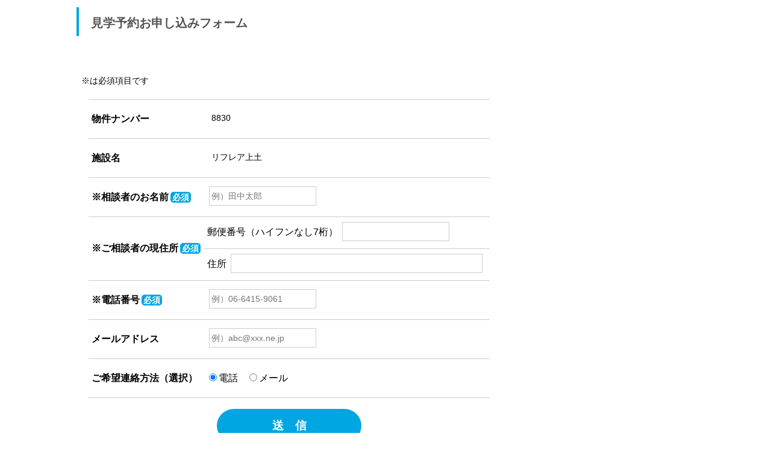

--- FILE ---
content_type: text/html; charset=UTF-8
request_url: https://www.osumai-soudan.jp/bukken-reservation-form.html?id=8830
body_size: 2768
content:
    <!DOCTYPE HTML>
    <html lang="ja">

    <head>
        <meta http-equiv="X-UA-Compatible" content="IE=edge">
        <meta charset="UTF-8">
        <meta name="viewport" content="width=device-width, initial-scale=1.0, maximum-scale=1.0, user-scalable=no">
        <title>
            見学予約お申し込みフォーム｜老人ホーム・介護施設探しならウチシルベ        </title>
        <meta name="description" content="老人ホーム・高齢者住宅の入居相談窓口ウチシルベ無料お問い合わせフォーム。有料老人ホームやサ高住の入居相談はこちらから。すぐにプロが施設探しをご案内します。">
        <meta name="keywords" content="老人ホーム,高齢者住宅,介護施設,ウチシルベ">
		<meta name="robots" content="noindex">
        <link rel="stylesheet" href="https://www.osumai-soudan.jp/wp-content/themes/utop202004/common.css" />
        <link rel="stylesheet" href="https://www.osumai-soudan.jp/wp-content/themes/utop202004/mfp.statics/mailformpro.css" type="text/css" />
        <script src="//ajax.googleapis.com/ajax/libs/jquery/1.11.3/jquery.min.js"></script>
        <script src="https://www.osumai-soudan.jp/wp-content/themes/utop202004/js/beforeunload_2.js" defer="defer" type="text/javascript"></script>
        <script src="https://ajaxzip3.github.io/ajaxzip3.js" charset="UTF-8"></script>


        <link rel="stylesheet" href="https://cdnjs.cloudflare.com/ajax/libs/drawer/3.1.0/css/drawer.min.css">
        <link rel="stylesheet" href="https://www.osumai-soudan.jp/wp-content/themes/utop202004/common.css" />
        <link rel="stylesheet" href="https://www.osumai-soudan.jp/wp-content/themes/utop202004/content.css?20200416" />
        <link rel="stylesheet" href="https://www.osumai-soudan.jp/wp-content/themes/utop202004/text.css" />
        <link rel="stylesheet" href="https://www.osumai-soudan.jp/wp-content/themes/utop202004/meanmenu.css" />
        <link rel="stylesheet" href="https://www.osumai-soudan.jp/wp-content/themes/utop202004/mfp.statics/example.css" type="text/css" />
        <link rel="stylesheet" href="https://www.osumai-soudan.jp/wp-content/themes/utop202004/mfp.statics/mailformpro.css" type="text/css" />
        <script src="https://ajax.googleapis.com/ajax/libs/jquery/3.4.1/jquery.min.js"></script>

        <!-- Google Tag Manager -->
        <script>
            (function(w, d, s, l, i) {
                w[l] = w[l] || [];
                w[l].push({
                    'gtm.start': new Date().getTime(),
                    event: 'gtm.js'
                });
                var f = d.getElementsByTagName(s)[0],
                    j = d.createElement(s),
                    dl = l != 'dataLayer' ? '&l=' + l : '';
                j.async = true;
                j.src =
                    'https://www.googletagmanager.com/gtm.js?id=' + i + dl;
                f.parentNode.insertBefore(j, f);
            })(window, document, 'script', 'dataLayer', 'GTM-MCMJQT');

        </script>
        <!-- End Google Tag Manager -->
    </head>

    <body>
        <!-- Google Tag Manager (noscript) -->
        <noscript><iframe src="https://www.googletagmanager.com/ns.html?id=GTM-MCMJQT"
height="0" width="0" style="display:none;visibility:hidden"></iframe></noscript>
        <!-- End Google Tag Manager (noscript) -->

        <header>
            <script src="//ajax.googleapis.com/ajax/libs/jquery/1.11.3/jquery.min.js"></script>
            <script>
                var ua = navigator.userAgent;
                if (ua.indexOf('iPhone') < 0 && ua.indexOf('Android') < 0) {
                    $('a[href^="tel:"]').css('cursor', 'default').click(function(event) {
                        event.preventDefault();
                    });
                }

            </script>
        </header>
        <div class="container_form clearfix">
            <div id="content">
                <article>
                    <div id="main">
                        <div class="main-title">
                            <h1>
                                                                見学予約お申し込みフォーム                                                            </h1>
                        </div>
                        <div class="main-con02">
                            <div class="sec03-contents">
                                <div class="clearfix mb40">
                                    <form id="mailformpro" action="https://www.osumai-soudan.jp/mailformpro-reservation-form2/mailformpro.cgi" method="POST">
                                        <div id="contact">
                                            ※は必須項目です
                                            <div class="sec01-contents">
                                                <table cellspacing="0" cellpadding="0" summary="お問い合わせ内容">
                                                    <tr>
                                                        <th>物件ナンバー</th>
                                                        <td id="no_line01" colspan="2"><input type="text" value="8830" data-exc="1" name="物件ナンバー" readonly /></td>
                                                    </tr>
                                                                                                        <tr>
                                                        <th>施設名</th>
                                                        <td id="no_line02" colspan="2"><input type="text" name="施設名" value="リフレア上土" readonly autocomplete="nope" /></td>
                                                    </tr>
                                                    <tr id="no_line03">
                                                        <th>施設URL</th>
                                                        <td colspan="2"><input type="url" name="施設URL" value="https://www.osumai-soudan.jp/search/shizuoka-shi-shimizu-ku/8830.html" readonly autocomplete="nope" /></td>
                                                    </tr>
                                                                                                        <tr>
                                                        <th>※相談者のお名前<span class="required">必須</span></th>
                                                        <td colspan="2"><input type="text" name="見学者（相談者）様" required="required" placeholder="例）田中太郎" /></td>
                                                    </tr>
                                                    <tr>
                                                        <th rowspan="2">※ご相談者の現住所<span class="required">必須</span></th>
                                                        <td colspan="2">郵便番号（ハイフンなし7桁）
                                                            <input type="text" name="郵便番号1" data-address="ご住所1,ご住所1,ご住所1" /></td>
                                                    </tr>
                                                    <tr>
                                                        <td>住所
                                                            <input type="text" name="ご住所1" required="required" size="50" /></td>
                                                    </tr>
                                                    <tr>
                                                        <th>※電話番号<span class="required">必須</span><br></th>
                                                        <td colspan="2">
                                                            <input type="text" name="電話番号" required="required" placeholder="例）06-6415-9061" /></td>
                                                    </tr>
                                                    <tr>
                                                        <th>メールアドレス</th>
                                                        <td colspan="2"><input type="text" name="email" placeholder="例）abc@xxx.ne.jp" /></td>
                                                    </tr>
                                                    <tr>
                                                        <th nowrap="nowrap">ご希望連絡方法（選択）</th>
                                                        <td colspan="2"><input class="ch" checked="checked" name="ご希望連絡方法（選択）" type="radio" value="電話" />電話　<input class="ch" name="ご希望連絡方法（選択）" type="radio" value="メール" />メール</td>
                                                    </tr>
                                                </table>
                                            </div>
                                            <div class="search-btn">
                                                <button type="submit">送　信</button>
                                            </div>
                                        </div>
                                    </form>
                                    <script type="text/javascript" id="mfpjs" src="https://www.osumai-soudan.jp/mailformpro-reservation-form2/mailformpro.cgi" charset="UTF-8"></script>

                                </div>
                            </div>
                        </div>

                </article>

            </div>
            <!-- /#content -->

        </div>
        <!-- /.container -->

        <footer>
            <div class="copyright"><img src="https://www.osumai-soudan.jp/wp-content/themes/utop202004/img/copyright.png" alt="copyright ウチシルベAll Rights Reserved." width="188" height="12"></div>
        </footer>
        <link rel="stylesheet" href="https://www.osumai-soudan.jp/wp-content/themes/utop202004/smart.css" />
        <link rel="stylesheet" href="https://www.osumai-soudan.jp/wp-content/themes/utop202004/photo.css" />
        <script src="https://ajax.googleapis.com/ajax/libs/jquery/3.4.1/jquery.min.js"></script>
        <script src="//cdnjs.cloudflare.com/ajax/libs/iScroll/5.1.3/iscroll.min.js"></script>
        <script src="https://www.osumai-soudan.jp/wp-content/themes/utop202004/js/script.js"></script>
        <script src="https://www.osumai-soudan.jp/wp-content/themes/utop202004/js/jquery.cookie.js"></script>
        <script src="https://www.osumai-soudan.jp/wp-content/themes/utop202004/js/fontsize.js"></script>
        <script src="https://www.osumai-soudan.jp/wp-content/themes/utop202004/js/jquery.meanmenu.js"></script>
        <script src="https://www.osumai-soudan.jp/wp-content/themes/utop202004/js/script2.js"></script>
        <script src="https://www.osumai-soudan.jp/wp-content/themes/utop202004/js/script3.js"></script>

        <link rel="stylesheet" href="https://www.osumai-soudan.jp/wp-content/themes/utop202004/smart.css" />
        <script src="//cdnjs.cloudflare.com/ajax/libs/iScroll/5.1.3/iscroll.min.js"></script>
        <script>
            var link = document.createElement('link');
            link.href = 'https://www.osumai-soudan.jp/wp-content/themes/utop202004/style.css';
            link.rel = 'stylesheet';
            link.type = 'text/css';
            var head = document.getElementsByTagName('head')[0];
            head.appendChild(link);
        </script>
        <!-- Google tag (gtag.js) -->
        <script async src="https://www.googletagmanager.com/gtag/js?id=G-3W3TKT8Z90"></script>
        <script>
        window.dataLayer = window.dataLayer || [];
        function gtag(){dataLayer.push(arguments);}
        gtag('js', new Date());

        gtag('config', 'G-3W3TKT8Z90');
        </script>
    </body>

    </html>


--- FILE ---
content_type: text/css
request_url: https://www.osumai-soudan.jp/wp-content/themes/utop202004/common.css
body_size: 5631
content:
html,
body,
div,
span,
object,
iframe,
h1,
h2,
h3,
h4,
h5,
h6,
p,
blockquote,
pre,
a,
abbr,
acronym,
address,
cite,
code,
del,
dfn,
img,
ins,
kbd,
q,
s,
samp,
strike,
tt,
var,
dl,
dt,
dd,
ol,
ul,
li,
fieldset,
form,
label,
legend,
table,
caption,
tbody,
tfoot,
thead,
tr,
th,
td,
article,
aside,
canvas,
details,
embed,
figure,
figcaption,
footer,
header,
hgroup,
menu,
nav,
output,
ruby,
section,
summary,
time,
mark,
audio,
video,
input,
textarea,
select {
    outline: none;
    border: 0;
    font-size: 100%;
    font: inherit;
    vertical-align: baseline;
    margin: 0;
    padding: 0;
}

body {
    line-height: 1em
}

table {
    border-collapse: collapse;
    border-spacing: 0
}

.clear {
    clear: both
}

.clearfix {
    display: inline-block;
}

.clearfix {
    display: block;
}

.clearfix:after {
    content: ".";
    display: block;
    height: 0;
    clear: both;
    visibility: hidden;
    line-height: 0;
    font-size: 0;
}

* html .clearfix {
    height: 1%;
}

ol,
ul,
li {
    list-style: none;
}

p,
li {
    background: url('');
}

input {
    position: relative;
    top: 1px;
}

html,
body {
    width: 100%;
    height: 100%;
	margin-top: 0 !important;
}

body {
    color: #000;
    background-color: #fff;
    line-height: 150%;
    min-width: 1024px;
    -webkit-text-size-adjust: 100%;
    font-family: Meiryo, Myriad, Helvetica, Arial, "Hiragino Kaku Gothic ProN", "ProN W3", sans-serif;
    font-style: normal;
    font-weight: normal;
    font-variant: normal;
    font-size: 14px;
}

a {
    text-decoration: none;
}

a:hover {
    text-decoration: underline;
}

.myWebFontClass {
    font-family: 'myWebFont';
}

.trans {
    opacity: 1;
    -webkit-transition: all ease 0.26s;
    -moz-transition: all ease 0.26s;
    -o-transition: all ease 0.26s;
    transition: all ease 0.26s;
}

.trans:hover {
    -ms-filter: "progid:DXImageTransform.Microsoft.Alpha(Opacity=70)";
    filter: alpha(opacity=70);
    -moz-opacity: 0.7;
    -khtml-opacity: 0.7;
    opacity: .7;
}

.button {
    text-decoration: none;
    outline: none;
}

.button::before,
.button::after {
    position: absolute;
    z-index: -1;
    display: block;
    content: '';
}

.button,
.button::before,
.button::after {
    -webkit-transition: all .3s;
    transition: all .3s;
}

.fl {
    margin-right: 20px;
    margin-bottom: 20px;
}

.textbu {
    color: #7cc2d3;
}

.textb {
    font-weight: bold;
}

.text01 {
    font-size: 14px;
    line-height: 100%;
}

.text10 {
    font-size: 10px;
    line-height: 100%;
    color: #C00;
}

.text12 {
    font-size: 12px;
}

.text16 {
    font-size: 16px;
}

.text17 {
    font-size: 17px;
}

.text15bb {
    font-size: 15px;
    font-weight: bold;
    color: #00A6E2;
}

.text18b {
    font-size: 18px;
    font-weight: bold;
}

.text20b {
    font-size: 20px;
    font-weight: bold;
}

.text22b {
    font-size: 22px;
    font-weight: bold;
}

.mt4 {
    margin-top: 4px !important;
}

.mt5 {
    margin-top: 5px !important;
}

.mt21 {
    margin-top: 21px !important;
}

.mb10 {
    margin-bottom: 10px !important;
}

.mb18 {
    margin-bottom: 18px !important;
}

.mb20 {
    margin-bottom: 20px !important;
}

.mb30 {
    margin-bottom: 30px !important;
}

.mb40 {
    margin-bottom: 40px !important;
}

.mr5 {
    margin-right: 5px !important;
}

.mr10 {
    margin-right: 10px !important;
}

.mr20 {
    margin-right: 20px !important;
}

.mr35 {
    margin-right: 35px !important;
}

.ml35 {
    margin-left: 35px !important;
}

.pr10 {
    padding-right: 10px !important;
}

.center {
    border: none !important;
    text-align: center;
    clear: both;
    margin-right: auto;
    margin-left: auto;
}

.TL {
    float: left;
}

.TR {
    float: none;
    margin: 10px 0px 0px 0px;
    clear: both;
}

.heaader01 {
    width: 1050px;
    margin-right: auto;
    padding-top: 10px;
    margin-left: auto;
}

.h-ch {
    width: 800px;
    float: left;
}

.h-ch p {
    color: #fff;
    font-weight: bold;
    font-size: 17px;
    margin-top: 2px;
}

.font-aj {
    float: right;
}

.logo {
    width: 88px;
    height: 82px;
    float: left;
    padding-right: 15px;
    padding-top: 10px;
}

.catch {
    float: left;
    padding-top: 28px;
    font-weight: bold;
    color: #00b3e6;
    padding-left: 10px;
    padding-right: 20px;
}

.catch-1 {
    font-size: 17px;
    background: -webkit-linear-gradient(left, #dbdd38 50%, transparent 50%) 100% bottom / 200% 20% no-repeat;
    background: linear-gradient(to right, #dbdd38 50%, transparent 50%) 100% bottom / 200% 20% no-repeat;
    background-position: 0% bottom;
    line-height: 160%;
    color: #fff;
}

.hdcontact {
    float: left;
    width: 420px;
    height: 96px;
    line-height: 100%;
    background-image: url(img/hd-character.png);
    background-repeat: no-repeat;
    background-position: left 10px;
    margin-top: 10px;
}

.hdcontact .con {
    background: #fff;
    border-radius: 8px;
    text-align: center;
    width: 318px;
    margin-left: 99px;
    padding: 7px 0;
}

.hdcontact .con p {
    font-size: 16px;
}

.hdcontact .con p:last-child {
    font-size: 14px;
}

.hdcontact .con img {
    margin: 8px 0 5px 0;
}

.h-contact {
    float: right;
    width: 175px;
    height: 85px;
    margin-top: 11px;
    border-radius: 8px;
    background: -moz-linear-gradient(top, #FFF, #CACACA);
    background: -webkit-linear-gradient(top, #FFF, #CACACA);
    background: linear-gradient(to bottom, #FFF, #CACACA);
}

.h-contact a {
    display: block;
    color: #000;
    padding-top: 11px;
    width: 175px;
    height: 70px;
    text-align: center;
    background-image: url(img/hd-mail.png);
    background-repeat: no-repeat;
    background-position: center 34px;
}

.h-contact a:hover {
    text-decoration: none;
}

.wrapper {
    width: 100%;
    clear: both;
    margin-top: 0;
    margin-right: auto;
    margin-bottom: 0;
    margin-left: auto;
    background-color: #E5E5E5;
    border-top: 1px solid #A4A4A4;
    border-bottom: 1px solid #A4A4A4;
}

.global {
    width: 1050px;
    height: 70px;
    margin: 0 auto;
    *zoom: 1;
    border-right: 1px solid #A4A4A4;
}

.global li {
    float: left;
    font-size: 17px;
    line-height: 100%;
    font-weight: bold;
    position: relative;
    width: 16.5555%;
    border-left: 1px solid #A4A4A4;
}

.global > li {
    float: left;
    height: 50px;
    line-height: 50px;
    background: rgb(29, 33, 19);
}

.global a {
    display: block;
    color: #000;
    text-decoration: none;
    text-align: center;
    padding-top: 27px;
    width: 100%;
    height: 43px;
}

.global a:hover {
    display: block;
    color: #4d4d4d;
}

.global > li a {
    display: block;
    color: #fff;
}

.global > li a:hover {
    color: #999;
}

.g9 {
    margin-right: 9px;
}

li.menu__single ul {
    visibility: hidden;
    opacity: 0;
    z-index: 1;
    position: absolute;
    background: #fff;
    -webkit-transition: all .2s ease;
    transition: all .2s ease;
    border: #eee210 solid 1px;
    border-top: #eee210 solid 5px;
    padding: 10px;
}

ul.menu__third-level {
    visibility: hidden;
    opacity: 0;
}

ul.menu__fourth-level {
    visibility: hidden;
    opacity: 0;
}

.global > li:hover {
    background: #072A24;
    -webkit-transition: all .5s;
    transition: all .5s;
}

li.menu__single ul li a:hover,
.menu__third-level li a:hover,
.menu__fourth-level li a:hover {
    background: #fff;
}

.global:before,
.global:after {
    content: " ";
    display: table;
}

.global:after {
    clear: both;
}

li.menu__single:hover {
    background: #e5e5e5 url(img/ddm01.jpg) no-repeat 50% 25px;
}

.global > li.menu__single {
    position: relative;
}

li.menu__single:hover ul {
    visibility: visible;
    opacity: 1;
    top: 33px;
    position: absolute;
    left: 0px;
}

li.menu__single ul.menu__second-level01 {
    width: 329px;
    left: -16px;
}

li.menu__single ul.menu__second-level02 {
    width: 231px;
    left: -49px;
}

li.menu__single ul.menu__second-level03 {
    width: 341px;
    left: -120px;
}

.global ul li ul li {
    float: none;
}

.global ul li ul li a {
    border-bottom: #000 dashed 1px;
    background: #fff url(img/ddm02.jpg) no-repeat 8px 13px;
    padding: 12px 0px 10px 26px;
    color: #1db3e7;
}

.global ul li ul li a:hover {
    border-bottom: #000 dashed 1px;
    background: #fff url(img/ddm02.jpg) no-repeat 8px 13px;
    color: #44cefd;
}

.container {
    float: none;
    width: 100%;
    background: #fff url(img/bg.png);
    padding-top: 230px;
}

#content {
    width: 1050px;
    margin-right: auto;
    margin-left: auto;
    clear: both;
}

#sidebar {
    float: right;
    width: 295px;
}

#banner li {
    margin-bottom: 10px;
}

.side-staff {
    border: none;
    background-image: none;
    width: 295px;
    padding: 0px;
}

.side-staff a {
    background: url(img/s_news_b.png) no-repeat 0px 0px;
    display: block;
    padding: 60px 0px 39px 0px;
    text-align: center;
    text-decoration: none;
    font-size: 22px;
    height: 105px;
    color: #000;
}

.side-staff a:hover {
    background: url(img/s_news_b_on.png) no-repeat 0px 0px;
    text-decoration: underline;
}

.side_bnr01 {
    box-shadow: 0px 0px 0px 5px #00A6E2, 0px 0px 0px rgba(51, 51, 51, 0.2), 0px 0px 0px #333333;
    border-radius: 20px;
    background-color: #FFFFFF;
    padding: 13px;
    width: 259px;
    margin-left: 5px;
    margin-bottom: 20px;
}

.side_bnr01-2 {
    box-shadow: 0px 0px 0px 5px #7ECBDD, 0px 0px 0px rgba(51, 51, 51, 0.2), 0px 0px 0px #333333;
    border-radius: 20px;
    background-color: #FFFFFF;
    padding: 13px;
    width: 259px;
    margin-left: 5px;
    margin-bottom: 25px;
}

.side_bnr01-3 {
    box-shadow: 0px 0px 0px 5px #EEE210, 0px 0px 0px rgba(51, 51, 51, 0.2), 0px 0px 0px #333333;
    border-radius: 20px;
    background-color: #FFFFFF;
    padding: 13px;
    width: 259px;
    margin-left: 5px;
    margin-bottom: 25px;
}

.side_bnr01-3 li {
    display: inline;
    padding-right: 8px;
}

.side_box {
    clear: both;
}

.side_box2 {
    clear: both;
    background-color: #00A6E2;
    padding: 5px;
    margin-bottom: 15px;
}

.side_box2-con {
    font-size: 25px;
    color: #FFF;
    padding-top: 12px;
    padding-bottom: 8px;
    padding-left: 12px;
}

.side_box2-cm {
    font-size: 22px;
    color: #4D4D4D;
    position: absolute;
    box-shadow: 0px 0px 0px 1px rgba(51, 51, 50, 0);
    border-radius: 0.2em;
    background-color: #EEE210;
    font-weight: bold;
    margin: 10px;
    padding-top: 8px;
    padding-right: 8px;
    padding-bottom: 5px;
    padding-left: 8px;
}

.side_new {
    font-size: 16px;
    line-height: 100%;
    font-weight: bold;
    color: #8cafb8;
}

.side_new2 {
    font-size: 16px;
    line-height: 100%;
    font-weight: bold;
    background-image: url(img/side-cm1.png);
    background-repeat: no-repeat;
    background-position: left center;
    padding-left: 15px;
    padding-top: 6px;
    padding-bottom: 8px;
    margin-bottom: 10px;
}

.side_name {
    padding-bottom: 6px;
    font-weight: bold;
    padding-top: 9px;
}

.side_face {
    font-weight: bold;
    width: 62px;
    float: left;
    padding-right: 6px;
}

.side_R {
    float: left;
    width: 191px;
    font-size: 10px;
    color: #989898;
    text-align: right;
    line-height: 120%;
    position: relative;
}

.side_comment {
    float: left;
    box-shadow: 0px 0px 0px 1px #7ECBDD;
    border-radius: 4.0px;
    background-color: #FFFFFF;
    width: 171px;
    margin-left: 5px;
    padding: 5px;
    float: right;
    color: #00B3E6;
    text-align: left;
    margin-bottom: 10px;
}

.side_comment-img {
    margin-bottom: 10px;
    position: absolute;
    left: -1px;
    top: 8px;
}

.side_comment1 {
    float: left;
    box-shadow: 0px 0px 0px 1px #7ECBDD;
    border-radius: 4.0px;
    background-color: #FFFFFF;
    width: 171px;
    margin-left: 5px;
    padding: 5px;
    float: right;
    color: #00B3E6;
    text-align: left;
    margin-bottom: 10px;
}

.side_comment1-img {
    margin-bottom: 10px;
    position: absolute;
    left: -1px;
    top: 8px;
}

.side_comment2 {
    float: left;
    box-shadow: 0px 0px 0px 1px #EEE210;
    border-radius: 4.0px;
    background-color: #FFFFFF;
    width: 171px;
    margin-left: 5px;
    padding: 5px;
    float: right;
    text-align: left;
    margin-bottom: 10px;
}

.side_comment2-img {
    margin-bottom: 10px;
    position: absolute;
    left: -1px;
    top: 10px;
}

.staff-box {
    width: 240px;
    margin: 0px;
    padding-top: 0px;
    padding-right: 20px;
    padding-bottom: 33px;
    padding-left: 20px;
    height: 78px;
    clear: both;
}

.staff-box-L {
    margin: 0px;
    text-align: left;
    width: 54px;
    float: left;
    padding-top: 0px;
    padding-bottom: 0px;
    padding-left: 0px;
    padding-right: 13px;
}

.staff-box-R {
    width: 173px;
    float: left;
    padding: 0px;
    margin: 0px;
    font-size: 14.3px;
    font-weight: bold;
    line-height: 110%;
}

.staff-box-t {
    float: left;
    background-color: #EEE210;
    font-size: 13px;
    line-height: 100%;
    font-weight: bold;
    color: #4d4d4d;
    margin-left: 3px;
    padding-top: 4px;
    padding-right: 4px;
    padding-bottom: 3px;
    padding-left: 4px;
    margin-bottom: 6px;
}

.staff-btn {
    background-color: #FFF;
    height: 46px;
    width: 187px;
    margin-right: auto;
    margin-left: auto;
    text-align: center;
    font-size: 19px;
    display: block;
}

.staff-btn a {
    height: 32px;
    width: 187px;
    font-weight: bold;
    color: #666;
    text-decoration: none;
    font-size: 16px;
    display: block;
    padding-top: 14px;
    background-color: #E4D827;
}

.staff-btn a:hover {
    display: block;
    background-color: #EFE77A;
}



/* サイドバー */

.side_bnr02{
    background-color: #fff;
    border-radius: 12px;
    padding-bottom: 10px;
    margin: 15px 0;
}

.side_bnr02-title01 {
    font-size: 16px;
    color: #FFF;
    background: #dfdfdf url(img/side-nav01.png);
    background-repeat: no-repeat;
    line-height: 100%;
    font-weight: bold;
    padding-top: 13px;
    padding-right: 0px;
    padding-bottom: 12px;
    padding-left: 43px;
    border-radius: 12px 12px 0px 0px;
}

.side_bnr02-title01 a,
.side_bnr02-title02 a,
.side_bnr02-title03 a {
    color: #000;
    text-decoration: underline;
}

.side_bnr02-title02 a:hover,
.side_bnr02-title03 a:hover,
.side_bnr02-title01 a:hover {
    color: #00B3E6;
}

.side_bnr02-title02,
.side_bnr02-title03 {
    font-size: 1rem;
    color: #FFF;
    line-height: 100%;
    font-weight: bold;
    padding: 15px 0px 15px 45px;
    border-radius: 12px 12px 0px 0px;
    margin-bottom: 10px;
}


.side_bnr02-title02{
	background: #dfdfdf url(img/side-nav02.png) no-repeat 2px 3px;
}

.side_bnr02-title03 {
    background: #dfdfdf url(img/side-nav03.png) no-repeat 0px 3px;
}

.side_bnr02-day {
    color: #989898;
    font-size: 10px;
    font-weight: normal;
}

.side_bnr02-con {
    padding: 12px;
    width: 261px;
    border: 3px dotted #E6E6E5;
    font-weight: bold;
}

.side_bnr03 {
    background: #fff;
    /*margin: 0px 0px 15px 0px;*/
    /*border: #ccc solid 2px;*/
    padding: 15px 15px 1px 15px;
    border-radius: 20px;
}

.side_bnr03 a div {
    border-bottom: #dddddd dashed 1px;
    clear: both;
    padding: 5px 0px;
    overflow: hidden;
    background: #fff;
}

.side_bnr03 div img {
    width: 90px;
    height: 52px;
}

.side_bnr03 h2 {
    border-bottom: #000 solid 1px;
    font-size: 22px;
    margin-bottom: 10px;
    padding: 20px 5px 15px 0px;
    text-align: center;
	font-weight: bold;
}

.side_bnr03 .right_box {
    float: right;
    width: 155px;
    margin: 0px 0px 0px 10px;
    border-bottom: none;
    padding: 0px;
}

.side_bnr03 div .right_box p.side_bnr_day {
    color: #999;
    font-size: 0.9rem;
    margin-bottom: 5px;
}

.side_bnr03 p.link a {
    padding: 15px 0px 15px 25px;
    background: #b1d5e1 url(img/side_arrow.png) no-repeat 10px 20px;
    border-radius: 10px;
    color: #000;
    display: block;
	margin-top:10px;
    margin-bottom: 15px;
	font-size: 1rem;
}

.side_bnr03 p.link a:hover {
    background-color: #bbe6f5;
}

.side_bnr03 ul li {
    border-bottom: #dddddd dashed 1px;
    padding: 6px 0px;
}

.side_bnr03 ul li:last-child{
	border-bottom-style: none;
}

.side_bnr04{
	margin-bottom: 15px;
}

.side_bnr04 li{
	margin-bottom: 5px;
}

.l-1 {
    background: url(img/side-li02.png) no-repeat 12px center;
    padding-left: 25px;
	margin-bottom: 5px;
}

.l-2 {
    background: url(img/side-li03.png) no-repeat 25px center;
    padding-left: 40px;
	margin-bottom: 3px;
}

.l-rn1 {
    background: url(img/r1.png) no-repeat 12px center;
    padding-left: 45px;
}

.l-rn2 {
    background: url(img/r2.png) no-repeat 12px center;
    padding-left: 45px;
}

.l-rn3 {
    background: url(img/r3.png) no-repeat 12px center;
    padding-left: 45px;
}

.l-rn4 {
    background: url(img/r4.png) no-repeat 12px center;
    padding-left: 45px;
}

.l-rn5 {
    background: url(img/r5.png) no-repeat 12px center;
    padding-left: 45px;
}

.l-rn5 {
    background: url(img/r5.png) no-repeat 12px center;
    padding-left: 45px;
}

.bn01 {
    background: url(img/side-bn1.png) no-repeat left center;
    height: 70px;
    width: 295px;
    margin-top: 15px;
    font-weight: bold;
}

.bn01 a {
    display: block;
    padding: 15px 10px 10px 10px;
    text-decoration: none;
}

.bn02 {
    background: url(img/side-bn2.png) no-repeat left center;
    height: 70px;
    width: 295px;
    margin: 15px 0px 15px 0px;
    font-weight: bold;
}

.bn02 a {
    display: block;
    padding: 15px 10px 10px 10px;
    text-decoration: none;
    color: #333;
}

.bn03 {
    background: url(img/side-bn3.png) no-repeat left center;
    height: 70px;
    width: 295px;
    margin-top: 15px;
    font-weight: bold;
}

.bn03 a,
.bn04 a {
    display: block;
    padding: 15px 10px 10px 10px;
    text-decoration: none;
}

.bn04 {
    background: url(img/fc_banner.png) no-repeat left center;
    height: 70px;
    width: 295px;
    margin-top: 15px;
    font-weight: bold;
    height: 70px;
    width: 295px;
    margin-top: 15px;
}

.bn-title {
    font-size: 18px;
    line-height: 100%;
    font-weight: bold;
    color: #333;
}

.bn-link {
    font-size: 12px;
    padding-top: 3px;
    text-decoration: underline;
}

#about_os {
    background: #fff;
    margin-bottom: 20px;
    border: #ccc solid 2px;
    border-radius: 20px;
    padding: 9px 0px;
}

#about_os img {
    margin: 0px auto;
    width: 285px;
    display: block;
}

#about_os div.form_btn {
    padding: 0px 20px 15px 20px;
}

#about_os div.form_btn a {
    background: #fef234;
    border-radius: 20px;
    display: block;
    text-align: center;
    color: #000;
    padding: 10px 0px;
    text-decoration: none;
    font-size: 20px;
}

#about_os div.form_btn a:hover {
    background: #fff66b;
}

#about_os div.tel {
    background: url(img/side_tel_bg.png) no-repeat 0px 0px;
    padding: 16px 0px 16px 58px;
}

#about_os div.tel a {
    color: #117a9e;
    font-size: 28px;
    font-weight: bold;
    text-decoration: none;
}

#form_bn {
    width: 274px;
    margin: 0px 0px 20px 0px;
}

#form_bn p {
    margin-bottom: 5px;
}

.tw_link {
    margin: 10px auto 0px auto;
    width: 295px;
    height: 52px;
    overflow: hidden;
}

.tw_link a {
    background: #00b3e6;
    display: block;
}

.tw_link a:hover {
    background: #49d2f9;
}

.insta_link {
    margin: 10px auto 0px auto;
    width: 295px;
    height: 52px;
    overflow: hidden;
}

.insta_link a {
    background: #434e9c;
    display: block;
}

.insta_link a:hover {
    background: #5765cc;
}

.top-btn {
    padding-top: 60px;
    clear: both;
    width: 1024px;
    text-align: right;
    padding-bottom: 30px;
}

.top-btn a {
    background: #c5c5c5;
    display: block;
    width: 55px;
    height: 55px;
    float: right;
    margin-bottom: 10px;
}


.fl2 {
    display: flex;
    display: -ms-flexbox;
    display: -webkit-box;
    display: -webkit-flex;
}

.fl-column {
    -webkit-box-orient: vertical;
    -webkit-box-direction: normal;
    -ms-flex-direction: column;
    flex-direction: column;
}

.fl-end {
    -webkit-justify-content: flex-end;
    -ms-justify-content: flex-end;
    justify-content: flex-end;
}

.fl-bt {
    -webkit-box-pack: justify;
    -ms-flex-pack: justify;
    justify-content: space-between;
}

.fl-wr {
    flex-wrap: wrap;
    -ms-flex-wrap: wrap;
    -webkit-flex-wrap: wrap;
}

.fl-r {
    display: flex;
}


.hp {
    width: 100%;
    margin-right: auto;
    margin-left: auto;
    background: #00a6e2;
}

header {
    position: fixed;
    z-index: 1000;
    width: 100%;
    min-width: 1050px;
}


.heaader01 .ch {
    width: 330px;
    font-size: 12px;
    font-weight: bold;
    background: #dbdd38;
    border-radius: 10px;
    text-align: center;
    padding: 3px 0;
    float: left;
    margin-right: 1em;
    line-height: 100%
}

.heaader01 .ch span {
    font-size: 16px;
}

.header-top {
    padding-bottom: 15px;
}

.header-top h1 {
    margin: 12px 0 0 10px;
    line-height: 20px;
    font-size: 18px;
    color: #002060;
    float: left;
}

.header-top h1 span.t-01 {
    display: block;
    font-size: 14px;
}

.header-top h1 span.t-02 {
    display: block;
    font-size: 12px;
}

.header-logo {
    text-align: left;
    margin-top: 16px;
}

.header-logo img {
    width: 102px;
    height: 60px;
}

.h-wrapper {
    width: 1050px;
    margin: 0 auto;
}

.header-menu {
    background: rgb(255, 255, 255);
    background: linear-gradient(180deg, rgba(255, 255, 255, 1) 0%, rgba(232, 232, 232, 1) 100%);
    border-top: 1px solid #a4a4a4;
    border-bottom: 1px solid #a4a4a4;
}

.header-menu ul li {
    width: 16.66%;
    border-left: 1px solid #a4a4a4;
}

.header-menu ul li:last-child {
    border-right: 1px solid #a4a4a4;
}

.header-menu ul li a {
    color: #fff;
}

.nav ul li:hover > a {
    opacity: 1;
    background-color: #f6e920;
}

.nav ul li a {
    height: 68px;
    display: block;
	font-size: 18px;
    color: #000;
    transition: 0.3s;
    /*  position: relative;*/
}

.nav ul li a:hover span::before {
    -webkit-transform: scaleX(1);
    -ms-transform: scaleX(1);
    transform: scaleX(1);
}

.nav ul li:hover .sub-menu {
    max-height: 500px;
    transition: max-height ease 0.6s 1ms;
}

.main-nav {
    position: relative;
    font-weight: bold;
}

.nav ul .sub-menu {
    position: relative;
    display: inline-block;
    margin: 0 0 15px -120px;
    padding: 0 10px;
    min-width: 120px;
    max-width: 100%;
    color: #000;
    font-size: 16px;
    background: #FFF;
    box-sizing: border-box;
    position: absolute;
    display: flex;
    display: -ms-flexbox;
    display: -webkit-box;
    display: -webkit-flex;
    -ms-flex-wrap: wrap;
    -webkit-flex-wrap: wrap;
    flex-wrap: wrap;
    width: 40%;
    z-index: 1000;
    max-height: 0;
    border-radius: 12px;
    transition: max-height ease 0.6s 1ms;
    overflow: hidden;
}

.main-nav-item:hover > .sub-menu {
    border: solid 3px #000;
    overflow: visible;
    transition: max-height ease 0.6s 1ms;
    margin: -3px -3px 12px -123px;
}

.nav ul .sub-menu:before {
    content: "";
    position: absolute;
    top: -24px;
    left: 50%;
    margin-left: -15px;
    border: 12px solid transparent;
    border-bottom: 12px solid #FFF;
    z-index: 2000;
}

.nav ul .sub-menu:after {
    content: "";
    position: absolute;
    top: -30px;
    left: 50%;
    margin-left: -17px;
    border: 14px solid transparent;
    border-bottom: 14px solid #000;
    z-index: 1999;
}


.nav ul .sub-menu p {
    margin: 0;
    padding: 0;
}


.nav ul .sub-menu li:first-child {
    width: 100%;
}

.nav ul .sub-menu li:last-child {
    width: 100%;
    padding-bottom: 10px;
}

.nav ul .sub-menu li {
    width: 100%;
    display: -webkit-flex;
    display: flex;
    -webkit-align-items: center;
    align-items: center;
    border-left: none;
    border-right: none;
}

.nav ul .sub-menu li a {
    width: 94%;
    color: #000;
    margin-left: 2%;
    margin-right: 2%;
    padding: 22px 12px 10px 30px;
    height: auto;
    width: 100%;
    display: block;
    font-size: 20px;
    border-bottom: #000 dashed 1px;
    display: block;
    background-image: url(img/sub_menu_li02.png);
    background-repeat: no-repeat;
    background-position: 8px 21px;
}

.nav ul .sub-menu li a:hover {
    color: #000;
    text-decoration: none;
    background-color: #f6e920;
    background-image: url(img/sub_menu_li01.png);
    background-repeat: no-repeat;
    background-position: 8px 21px;
}

.nav ul .sub-menu li:nth-child(2) {
    border-left: none;
}

.nav ul .sub-menu li:first-child {
    border-left: none;
}

.main-nav-item a {
    position: relative;
}

.main-nav-item a span {
    position: absolute;
    display: block;
    text-align: center;
    width: 100%;
    bottom: 24px;
}

.main-nav-item a span2 {
    position: absolute;
    display: block;
    text-align: center;
    width: 100%;
    bottom: 13px;
}


@media screen and (max-width: 440px) {

    .main-nav-item:hover > .sub-menu {
        border: none;
        overflow: visible;
        margin: 0;
    }
}


.pc {
    display: block;
}

.sm {
    display: none;
}

< !--[if IE lt 9] > .details-box4-con01 ul > *:first-child,
.details-box4-con01 ul > *:first-child + *,
.details-box4-con01 ul > *:first-child + * + *,
    {
    border-top-width: 1px;
    border-top-style: solid;
    border-top-color: #E6E6E5;
}

< ![endif]-- >


--- FILE ---
content_type: text/css
request_url: https://www.osumai-soudan.jp/wp-content/themes/utop202004/content.css?20200416
body_size: 26707
content:
@charset "utf-8";
/*コンテンツ*/

.slider{
  opacity: 0;
  transition: opacity .3s linear;
}
.slider.slick-initialized{
  opacity: 1;
}

a {
    color: #054ddd;
}

.pn {
    display: none;
}

p.h-title {
    color: #999;
    text-decoration: none;
    font-size: 10px;
    padding: 5px 0px 6px 0px;
    line-height: 100%;
    float: left;
    width: 810px;
}

#top_image {
    width: 1024px;
    margin: 0px auto 40px auto;
}

.online_b {
    margin: 0px auto;
    width: 685px;
}

#top_con .top-map {
    width: auto;
    overflow: hidden;
}

.f_page_cv a.button {
    border-radius: 10px;
    background: #00a6e2 url(img/cv_btn_bg.png) no-repeat 17px 18px;
    color: #fff;
    display: block;
    padding: 26px 9px 24px 57px;
    text-align: center;
    text-decoration: none;
    width: 405px;
    font-weight: bold;
    margin: 8px auto 35px auto;
    font-size: 28px;
}

#top_con a.button {
    border-radius: 10px;
    background: #00a6e2 url(img/cv_btn_bg.png) no-repeat 14px 9px;
    color: #fff;
    display: block;
    padding: 15px 9px 15px 57px;
    text-align: center;
    text-decoration: none;
    font-weight: bold;
    margin: 0px 10px 10px 10px;
    font-size: 19px;
}

#top_con a.button:hover,
.f_page_cv a.button:hover {
    background: #51ccf9 url(img/cv_btn_bg.png) no-repeat 17px 18px;
}

#top_con a.button:hover {
    background: #51ccf9 url(img/cv_btn_bg.png) no-repeat 14px 9px;
}

#top_con p.underline {
    font-weight: bold;
    font-size: 34px;
    background: url(img/top_h1_bg.png) no-repeat 117px 1px;
    margin: 30px;
    text-align: center;
}

#top_con div.box {
    border-radius: 30px;
    border: #faa460 solid 2px;
    padding: 70px 17px 0px 17px;
    width: 210px;
    float: left;
    margin: 0px 5px 30px 5px;
    height: 10rem;
    display: table;
}

#top_con p.inner {
    vertical-align: middle;
    font-size: 20px;
    font-weight: bold;
    line-height: 1.6rem;
    display: table-cell;
    color: #404040;
	padding-top: 37px;
    text-align: center;
}

#top_con div.box span {
    color: #01860e;
	font-size: 1.6rem;
}

#top_con div.first {
    background: #fffedf url(img/box_img01.png) no-repeat 70px 20px;
}

#top_con div.second {
    background: #fffedf url(img/box_img02.png) no-repeat 70px 20px;
}

#top_con div.third {
    background: #fffedf url(img/box_img03.png) no-repeat 70px 20px;
}

#top_con div.fourth {
    background: #fffedf url(img/box_img04.png) no-repeat 79px 20px;
}

#top_con h1 {
    font-size: 24px;
    margin-bottom: 5px;
    text-align: center;
    font-weight: bold;
}

.top_cv_area {
    clear: both;
    overflow: hidden;
    padding-top: 10px;
}

.top_cv_area p {
    width: 726px;
    margin: 0px auto;
    font-size: 24px;
    font-size: 17px;
    text-align: center;
    padding: 7px 0px 9px 0px;
    line-height: 1.2em;
}

.top_cv_area .btn {
    display: block;
    float: left;
}

.top_cv_area .con {
    background: #fff;
    border-radius: 8px;
    text-align: center;
    width: 500px;
    padding: 1px 0;
    border: #00a6e2 solid 6px;
    float: right;
}

.top_cv_area div.con p {
    font-size: 17px;
    width: auto;
}

.top_cv_area .con p:last-child {
    font-size: 14px;
}

#os_cv {
    float: left;
    border-left: #5e5e5e dashed 1px;
    width: 405px;
    box-sizing: border-box;
    padding: 30px 10px;
    text-align: center;
}

#os_cv img {
    line-height: 100%;
    display: block;
    margin: 0px auto 10px auto;
}

ul#bxslider {
    overflow: hidden;
    height: 210px;
}

ul#bxslider li {
    width: 132px;
    float: left;
    margin-right: 10px;
}

#top_con {
    width: 1032px;
    margin: 0px auto 20px auto;
}

#top_con p.btn {
    width: 159px;
    margin: 0px auto;
    padding: 0px 0px 20px 0px;
}

#top_con ul#bxslider li {
    margin-right: 20px;
    position: relative;
    overflow: hidden;
}

#top_con ul#bxslider li a {
    color: #000;
}

#top_con ul#bxslider li a p {
    font-size: 12px;
    padding: 0px;
    line-height: 120%;
}

#top_con ul#bxslider li a p.os_name {
    font-size: 16px;
}

#top_con ul#bxslider li div,
#soudanin_link .demo-wrap .multiple li a div {
    background: #1db3e7;
    color: #fff;
    text-align: center;
    position: absolute;
    top: 113px;
    width: 132px;
}

/* TOPページ h2の指定 2025.12.5 */

#content h2 {
    font-size: 1.4rem;
    font-weight: bold;
    padding: 15px;
    text-align: left;
    margin: 0px 0px 18px 0px;
    border-bottom: 3px dotted #00A6E2;
}

#content .top-map h2 {
	border-bottom: none;
	text-align: center;
}


#main {
    float: left;
    width: 730px;
    font-size: 115%;
}

#main_ct .ct_box {
    margin: 0px 0px 10px 0px;
    padding: 15px;
	width: 330px;
    background: #fff;
    border-radius: 5px;
    -webkit-box-shadow: 1px 1px 1px 1px #CCCCCC;
    box-shadow: 1px 1px 1px 1px #CCCCCC;
}

#main_ct .ct_box:hover {
    background: #fffa6d;
}

#main_ct .recommend .ct_box img {
    width: 100%;
    height: auto;
}

#main_ct .ct_box a {
    display: block;
    color: #000;
    text-decoration: none;
}

#main_ct .ct_box a:hover p.info {
    text-decoration: underline;
}

#main_ct .recommend .ct_box.left {
    margin-right: 15px;
}

#main_ct .new .ct_box {
    width: 202px;
}

#main_ct .new .ct_box img {
    width: 205px;
    height: 110px;
}

#main_ct .new .ct_box:nth-child(2n) {
    margin: 0px 15px 10px 15px;
}

p.cate:hover {
    text-decoration: none;
}

p.cate {
    padding: 5px;
	display: inline-block;
	margin: 8px 0;
}

p.it-gijutsu {
    background: #b8d6e9;
}

p.os {
    background: #fff82b;
}

p.cate.column01{
	background: #ff7f50;
}

p.cate.life{
	background: #f5deb3;
}

p.kaigofukushi,
.sec01-contents-list2 li.care_level a {
    background: #e0d958;
}

p.kaigosisetsusyokai {
    background: #67d8ff;
}

p.tiikijoho {
    background: #56d749;
}

p.tokusyu {
    background: #fbb7b3;
}

p.event {
    background: #ff9e5d;
}

p.heart-wave {
    background: #07BFDB;
}

p.info {
    font-weight: bold;
    clear: left;
	font-size: 1rem;
    line-height: 1.2rem;
}

p.day {
    font-size: 13px;
}

.cate_area {
    overflow: hidden;
}

#article_link ul li {
    margin: 0px 0px 10px 0px;
    padding: 10px;
    width: 339px;
    float: left;
    background: #fff;
    border-radius: 5px;
    -webkit-box-shadow: 1px 1px 1px 1px #CCCCCC;
    box-shadow: 1px 1px 1px 1px #CCCCCC;
}

#article_link ul li.left {
    margin-right: 10px;
}

#article_link ul li a {
    display: block;
    background: url(img/arrow_b.png) no-repeat 0px 50%;
    padding-left: 20px;
    color: #000;
    text-decoration: none;
}

#article_link ul li:hover {
    background: #fffa6d;
    color: #000;
}

#article_link ul li a div {
    font-weight: bold;
    font-size: 16px;
}

#article_link ul li a p {
    font-size: 13px;
}

#reco_article ul {
    overflow: hidden;
}

#reco_article ul li {
    float: left;
    width: 332px;
    border: #00a6e2 solid 7px;
}

#reco_article ul li.left {
    margin-right: 12px;
}

#reco_article ul li a {
    background: #fff url(img/a_li02.png) no-repeat 0px 0px;
    display: block;
    color: #000;
    font-size: 21px;
    padding: 45px 0px 35px 160px;
    text-decoration: none;
}

#reco_article ul li a:hover {
    background: #fffa6d url(img/a_li02.png) no-repeat 0px 0px;
}

#reco_article ul li.left a {
    background: #fff url(img/a_li01.png) no-repeat 0px 0px;
}

#reco_article ul li.left a:hover {
    background: #fffa6d url(img/a_li01.png) no-repeat 0px 0px;
}

#main_ct section {
    display: flex;
    flex-wrap: wrap;
    justify-content: space-between;
}

.main-title {
    text-align: left;
    background-color: #fff;
    padding: 12px;
    margin-bottom: 20px;
}

.main-title h1,
.main-title h2 {
    text-align: left;
    border-left: 4px solid #00A6E2;
    color: #545454;
    font-size: 20px;
    font-weight: bold;
    padding: 8px 0px 4px 20px;
    float: none;
    width: auto;
    line-height: 2.3rem;
}

.main-title02 {
    border: 2px solid #00a6e2;
    border-bottom: 8px solid #00a6e2;
    font-weight: normal;
    padding: 15px 15px 10px 15px;
    margin-top: 10px;
    margin-bottom: 20px;
    font-size: 17px;
    background: #fff;
}

.main-title02 span {
    font-size: 23px;
    font-weight: bold;
    color: #c40c2b;
}

.main-con01 {
    text-align: left;
    background-color: #FFF;
    border: 3px solid #737373;
    width: auto;
    padding: 0px 0px 20px 0px;
    margin-bottom: 20px;
    border-radius: 20px;
}

.main-con01-title {
    width: 671px;
    font-size: 20px;
    color: #4d4d4d;
    border-bottom: 2px dotted #E5E5E5;
    font-weight: bold;
    padding: 12px;
    line-height: 100%;
}

.sec01-contents {
    width: 671px;
    clear: none;
    padding: 18px 12px 0px 12px;
    font-weight: bold;
}

.sec01-title {
    width: 671px;
    font-size: 16px;
    padding-bottom: 10px;
}

.sec01-text {
    font-weight: normal;
    line-height: 180%;
}

.sec01-contents ul {
    padding-bottom: 10px;
    line-height: 100%;
}

.sec01-contents li {
    width: 129px;
    line-height: 100%;
    font-size: 14px;
    font-weight: normal;
    padding-bottom: 10px;
    display: inline-block;
}

.sec01-contents-btn {
    line-height: 180%;
    clear: both;
    padding-top: 20px;
}

.sec01-contents-pr {
    width: 645px;
    border: 1px dotted #7ecbdd;
    background-color: #FDFCE7;
    margin: 0px auto 12px auto;
    padding: 12px 12px 18px 12px;
    clear: both;
}

.sec01-contents02 {
    width: 96%;
    border: 1px solid #7ecbdd;
    background-color: #FFF;
    padding: 12px 12px 18px 12px;
    clear: both;
    margin-bottom: 10px;
}

.site-content h3,
.main-con02 .sec01-contents02 h3 {
    margin: 0px 12px 10px 0px;
    border-left: none;
    font-size: 23px;
}

.sec01-contents-pr h4 {
    width: 500px;
    font-size: 18px;
    font-weight: bold;
    color: #00B2E5;
    float: left;
    line-height: 120%;
    padding: 0px;
    margin: 0px;
}

.sec01-contents02 h4 {
    font-size: 18px;
    font-weight: bold;
    color: #00B2E5;
    line-height: 120%;
    padding: 0px;
    margin: 0px;
    width: auto;
    float: none;
}

.sec01-contents-btn2 {
    width: auto;
    float: none;
    margin: 0px 0px 10px 0px;
}

.sec01-contents-btn2 a {
    background: #7DCADC;
    border-radius: 3px;
    padding: 7px 5px 5px 5px;
    width: 125px;
    text-decoration: none;
    font-size: 17px;
}

.sec01-contents-btn2 a:hover {
    background: #53B7D0;
}

.sec01-contents-L {
    width: 240px;
    margin: 13px 0 0 0;
    padding: 0px 10px 15px 0px;
    float: left;
}

.sec01-contents-L a {
    width: 100%;
    border: 1px solid #858585;
    display: block;
    text-align: center;
}

.sec01-contents-L img {
    margin: 0;
    padding: 0;
    vertical-align: bottom;
    width: 100%;
    height: auto;
}

.sec01-contents-L .thumbs {
    display: -webkit-flex;
    display: flex;
    -webkit-justify-content: space-between;
    justify-content: space-between;
    height: 65px;
    width: 100%;
    margin-top: 5px;
}

.sec01-contents-L .thumbs > div {
    width: 48%;
    height: 100%;
    overflow: hidden;
    display: flex;
    justify-content: center;
    align-items: center;
    border: 1px solid #858585;
}

.sec01-contents-L .thumbs > div img {
    width: auto;
    height: 65px;
}


.sec01-contents-L02 {
    width: 100%;
    margin: 13px 0 0 0;
}

.sec01-contents-L02 a {
    width: 100%;
    border: 1px solid #858585;
    display: block;
    text-align: center;
}

.sec01-contents-L02 .slider {
    margin-bottom: 10px;
}

.sec01-contents-L02 .slider img {
    margin: 0;
    padding: 0;
    vertical-align: middle;
    width: 100% !important;
    height: 420px;
    object-fit: contain;
}

.sec01-contents-L02 .thumbnail img {
    vertical-align: middle;
    width: 160px;
    height: 100px;
    object-fit: contain;
    cursor: pointer;
}

.sec01-contents-L02 .thumbs {
    display: -webkit-flex;
    display: flex;
    -webkit-justify-content: space-between;
    justify-content: space-between;
    height: 65px;
    width: 100%;
    margin-top: 5px;
}

.sec01-contents-L02 .thumbs > div {
    width: 48%;
    height: 100%;
    overflow: hidden;
    display: flex;
    justify-content: center;
    align-items: center;
    border: 1px solid #858585;
}

.sec01-contents-L02 .thumbs > div img {
    width: auto;
    height: 65px;
}

.sec01-contents-R {
    width: 390px;
    float: right;
    padding-bottom: 10px;
    position: relative;
}

.sec01-contents-R02 {
    width: 100%;
    float: right;
    padding-bottom: 10px;
    position: relative;
}


.sec01-contents-comeent {
    box-shadow: 0px 0px 0px 1px #B2B2B2;
    border-radius: 4.0px;
    background: #FFFFFF;
    width: 293px;
    margin: 0px auto 15px auto;
    color: #666;
    font-size: 14px;
    padding: 5px;
    float: right;
}

.sec01-contents-comeent-img {
    position: absolute;
    left: 76px;
    top: 3px;
}

.sec01-contents-comeent2 {
    box-shadow: 0px 0px 0px 1px #7ECBDD;
    border-radius: 4.0px;
    background-color: #FFFFFF;
    width: 293px;
    margin: 0px auto 10px auto;
    color: #666;
    font-size: 14px;
    padding: 5px;
    float: right;
}

.sec01-contents-comeent2-2 {
    box-shadow: 0px 0px 0px 1px #7ECBDD;
    border-radius: 4.0px;
    background-color: #FFFFFF;
    width: 585px;
    margin: 0px auto 10px auto;
    color: #666;
    font-size: 14px;
    padding: 5px;
    float: right;
}

.sec01-contents-comeent2-img {
    position: absolute;
    left: 76px;
    top: 17px;
}

.sec01-contents-list {
    width: 390px;
    clear: both;
    padding-top: 5px;
    font-size: 15px;
}

.sec01-contents-list-2 {
    width: 100%;
    clear: both;
    padding-top: 5px;
    font-size: 15px;
}

.sec01-contents-list table {
    width: 390px;
}

.sec01-contents-list td {
    padding-bottom: 5px;
}

.sec01-contents-list td a {
    color: #000;
    text-decoration: underline;
}

.sec01-contents-list th {
    width: 100px;
    font-weight: bold;
    text-align: left;
}

.sec01-contents-list2 {
    width: 645px;
    clear: both;
    padding: 20px 0;
}

.sec01-contents-list2 li a {
    color: #000;
    text-decoration: none;
    font-weight: bold;
    display: block;
    background: #fbf13d;
    border-radius: 20px;
    font-size: 13px;
    padding: 7px 10px 7px 10px;
}

.sec01-contents-list2 li a:hover {
    background: #dedede;
}

.sec01-contents-list2 li {
    text-align: center;
    margin: 0px 0px 5px 0px;
    display: inline-block;
    line-height: 100%;
    font-size: 18px;
}

.sec01-contents-list2 ul {
    border-radius: 2px;
    clear: both;
}

.sec01-contents-list2 table {
    width: 645px;
}

.sec01-contents-list2 td {
    padding-bottom: 5px;
}

.sec01-contents-list2 th {
    width: 80px;
    font-weight: bold;
    text-align: left;
}

.sec01-img {
    width: 62px;
    float: left;
}

.sec01-contents-btn2 {
    width: 100px;
    font-size: 12px;
    margin-top: 7px;
    font-weight: bold;
}

.sec01-contents-btn2 a {
    color: #FFF;
    text-decoration: none;
    display: block;
    text-align: center;
    padding: 2px 0px 3px 0px;
}

.sec02-contents-R {
    width: 390px;
    float: left;
    padding: 0px 50px 50px 0px;
    position: relative;
}

.sec02-contents-comeent {
    box-shadow: 0px 0px 0px 1px #B2B2B2;
    border-radius: 4.0px;
    background: #FFFFFF;
    width: 293px;
    margin: 0px auto 15px auto;
    color: #666;
    font-size: 14px;
    padding: 5px;
    float: right;
}

.main-con02 {
    background: #FFF;
    padding: 20px;
    margin-bottom: 20px;
    border-radius: 10px;
}

.main-con02 h2 {
    text-align: left;
    font-size: 23px;
    font-weight: bold;
    margin: 8px 0px;
    line-height: 120%;
}

.main-con02 h3 {
    text-align: left;
    font-size: 20px;
    font-weight: bold;
    padding: 10px 0px 5px 10px;
    line-height: 120%;
    clear: both;
    border-left: #00A6E2 solid 5px;
    margin: 20px 0px 10px 0px;
}

a.blue {
    color: #1a17e9
}

.sec02-contents {
    clear: none;
    border-bottom: 2px dotted #E5E5E5;
    padding: 15px 0px;
}

.sec02-L {
    float: left;
}

.sec02-L img{
	width: 250px;
    height: auto;
}

.sec02-R {
    float: right;
    width: 410px;
}

.column-L {
    padding-right: 10px;
    float: left;
}

.column-R {
    float: right;
    width: 480px;
}

.main-con02 .column-R h3 {
    border-left: none;
    padding: 0px;
    margin: 10px 0px;
}

.sec02-btn {
    text-align: center;
    margin-top:8px;
}

.sec02-btn a {
    line-height: 100%;
    font-weight: bold;
    color: #FFF;
	background-color: #7DCADC;
    padding: 8px 0;
    display: block;
    border-radius: 5px;
	width:150px;
}

.sec02-btn a:hover {
    background-color: #00b3e6;
	text-decoration: none;
}

.sec03-contents {
    clear: none;
    margin-bottom: 20px;
    padding: 0px;
    border-top: 2px dotted #E5E5E5;
    line-height: 180%;
}

.sec03-contents-btn {
    background: #e8ebec;
    padding: 5px;
}

.sec03-contents-btn a {
    text-decoration: underline;
}

.sec03-contents ol {
    list-style-type: decimal;
    list-style-position: outside;
    padding-left: 30px;
}

.privacy ol,
.privacy li {
    list-style-type: decimal;
    list-style-position: outside;
    padding-left: 30px;
}

.sec03-contents dl dd ul li {
    padding-left: 25px;
    background: url(img/li-bg.png) no-repeat 0px 9px;
}

.sec03-contents h4 {
    font-weight: bold;
    color: #00A6E2;
    border-bottom: 2px dotted #E5E5E5;
    font-size: 20px;
    padding: 0px 0px 5px 0px;
    margin: 30px 0px 18px 0px;
    clear: both;
}

.sec03-contents h5 {
    font-weight: bold;
    color: #00A6E2;
    font-size: 16px;
    padding: 18px 0px 18px 0px;
}

.sec03-contents h6 {
    font-weight: bold;
    color: #808080;
    font-size: 16px;
    padding: 18px 0px;
}

.sec03-contents dl {
    border: 1px solid #c1beb8;
    width: 640px;
    padding: 15px 15px 0px 15px;
}

.sec03-contents dt {
    font-weight: bold;
    border-bottom: 2px dotted #c1beb8;
    padding-bottom: 5px;
}

.sec03-contents dd {
    padding: 5px 0px 10px 0px;
}

.sec03-contents dl.cost_rank,
.sec03-contents dl.cost_rank dt,
.sec03-contents dl.cost_rank dd {
    border: none;
}

.sec03-contents dl.cost_rank {
    padding-top: 0px;
}

.sec03-contents dl.cost_rank dd {
    margin-bottom: 10px;
    font-size: 20px;
    padding: 8px 0px 10px 0px;
}

.sec03-contents table {
    border-top: 1px solid #c1beb8;
    border-right: 1px solid #c1beb8;
    width: 100%;
    margin-bottom: 20px;
}

.sec03-contents th {
    border-bottom: 1px solid #c1beb8;
    border-left: 1px solid #c1beb8;
    padding: 5px;
    color: #FFF;
    background-color: #7ECBDD;
    text-align: center;
}

.sec03-contents td {
    border-bottom: 1px solid #c1beb8;
    border-left: 1px solid #c1beb8;
    padding: 5px;
    vertical-align: middle;
}

.alignleft {
    float: left;
    padding: 0px 15px 0px 0px;
}

.alignright {
    float: right;
    padding: 0px 15px 15px 0px;
}

.aligncenter {
    padding-bottom: 9px;
    margin: 0px auto;
    text-align: center;
    clear: both;

    display: block;
}

.day-l {
    color: #999;
}

.fa {
    float: right;
}

#wp_page_numbers {
    clear: none;
    text-align: center;
    margin-top: 20px;
}

#wp_page_numbers ul {
    padding: 0px;
}

#wp_page_numbers li {
    display: inline-block;
    border: 1px solid #333;
    padding: 8px;
    background-image: none;
}

.active_page a {
    color: #fff;
}

.active_page {
    background-color: #37B5E9;
}

.freecon-L {
    width: 322px;
    float: left;
    background: url(img/con-character.png) no-repeat 0px 0px;
    padding-left: 140px;
    padding-bottom: 25px;
    margin-left: 10px;
	padding-right: 20px;
}

.freecon-L p {
    font-weight: bold;
    text-align: center;
    background: #edf428;
    border-radius: 5px;
    margin: 20px 0 20px 0;
    border: 2px solid #434343;
    padding: 3px 0 0 0;
}

.freecon-R {
    float: left;
    color: #fff;
    background: #097b9b;
    line-height: 120%;
    border-radius: 3px;
    text-align: center;
    font-weight: bold;
    padding: 10px 20px;
    margin-top: 20px;
}

.freecon-R a {
    background: url(img/con-free03.png) no-repeat 0px 0px;
    display: block;
    text-align: center;
    color: #FFF;
    text-decoration: none;
    font-size: 12px;
    width: 236px;
    padding: 1px 0px 2px 0px;
}

.freecon-R a:hover {
    background: url(img/con-free04.png) no-repeat 0px 0px;
}

.freecon02 {
    box-shadow: 0px 0px 0px 5px #E3D827;
    border-radius: 5.0px;
    background-color: #FFFFFF;
    width: 605px;
    margin: 20px auto 30px auto;
    color: #00B3E6;
    padding: 12px 15px 10px 15px;
    clear: both;
}

.freecon02 span {
    color: #0a4e5f;
}

.freecon02-1 {
    color: #999;
    float: left;
    width: 225px;
    padding-right: 15px;
    margin-top: 5px;
    font-size: 14px;
}

.freecon02-2 {
    float: left;
    width: 172px;
    padding-left: 10px;
    margin-top: 5px;
}

.freecon02-2 a {
    width: 47%;
    background: #1db3e7;
    border-radius: 10px;
    font-weight: bold;
    color: #FFF;
    font-size: 14px;
    text-align: center;
    text-decoration: none;
    display: block;
    padding: 5px 0px 5px 0px;
    line-height: 110%;
    box-sizing: border-box;
}

.freecon02-2 a:hover {
    background: #46ccfa;
}

.freecon02 p {
    font-size: 11px;
    color: #999;
    clear: both;
}

.sec02-sub-con {
    width: 671px;
    clear: both;
    padding: 40px 12px 0px 12px;
}

.facility_tel {
    background: #e8e8e8;
    padding: 10px;
    overflow: hidden;
}

.facility_tel .freecon02-2 {
    width: 60%;
    margin: 0px 0px 5px 0px;
    padding-left: 0px;
}

.facility_tel .freecon02-2 a {
    float: left;
    font-size: 20px;
    height: 68px;
    padding: 23px 0px 5px 0px;
    margin-right: 10px;
}

.facility_tel .simple .freecon02-2 a {
    width: 96%;
}

.facility_tel .tel_area {
    width: 40%;
    float: right;
}


.facility_tel .tel_area p {
    font-size: 16px;
    margin: 0px 0px 9px 0px;
}

.facility_tel .tel_area .tel_number a {
    font-weight: bold;
    font-size: 31px;
    color: #000;
}

.facility_tel .tel_area .tel_number a:hover {
    color: #4cc1ea;
}

.facility_tel .tel_txt {
    clear: both;
    font-size: 14px;
    text-align: center;
}

#w_form {
    padding: 24px 0px 11px 0px;
}

#w_form .top-map-con3L {
    float: none;
    width: 306px;
    margin: 0px auto 10px auto;
    text-align: center;
    font-size: 20px;
}

#w_form .top-map-con3L p {
    font-size: 15px;
    font-weight: normal;
}

#w_form form {
    margin: 0px auto;
    width: 530px;
}

#w_form input {
    border: 2px #000 solid;
    border-radius: 0.3em;
    clear: both;
    font-size: 13px;
    float: left;
    width: 360px;
    margin: 0px 12px 0px 0px;
    padding: 10px;
}

#w_form button {
    color: #FFF;
    font-size: 20px;
    background: #00A6E2;
    border-radius: 20px;
    width: 133px;
    float: right;
    font-weight: bold;
    padding: 6px;
    border-style: none;
    cursor: pointer;
}

.fl {
    display: flex;
}

dl.accordion {
    width: 100%;
    padding: 10px 0px;
    font-weight: bold;
}

dl.accordion dt {
    background: url(img/open.png) 97% center no-repeat;
    height: 40px;
    text-indent: 10px;
    line-height: 40px;
    color: #4d4d4d;
    font-weight: bold;
    cursor: pointer;
    font-size: 20px;
    clear: both;
    text-align: center;
    border-bottom: 2px dotted #E5E5E5;
}

dl.accordion dt.open {
    background: url(img/open.png) 97% center no-repeat, -webkit-gradient(linear, left top, left bottom);
    border-bottom: 2px dotted #E5E5E5;
}

dl.accordion dd {
    background: #FFF;
    padding: 10px;
    line-height: 1.5;
    display: none;
    /*border-bottom: 2px solid #E5E5E5;*/
}

dl.accordion dd h2 {
    font-size: 16px;
    border-left: none;
    background: #fff994;
    padding: 5px 0px 5px 5px;
    margin: 0px 12px 10px 0px;
}

dl.accordion li {
    width: 207px;
    float: left;
    padding-bottom: 15px;
    line-height: 100%;
    font-weight: normal;
    font-size: 14px;
}

dl.accordion input {
    border: 1px solid #CCC;
    font-weight: normal;
    font-size: 14px;
    float: left;
}

dl.open-list dt {
    height: 40px;
    text-indent: 10px;
    line-height: 40px;
    color: #4d4d4d;
    font-weight: bold;
    font-size: 18px;
    border-bottom: 2px dotted #E5E5E5;
    clear: both;
}

dl.open-list dd {
    padding: 10px;
}

dl.open-list li {
    width: 135px;
    float: left;
    padding-bottom: 5px;
    line-height: 100%;
    font-weight: normal;
    font-size: 12px;
}

dl.open-list input {
    top: 0px;
}

.s-c {
    font-size: 18px;
    line-height: 100%;
    font-weight: bold;
    color: #4d4d4d;
    padding-bottom: 10px;
    padding-left: 20px;
}

dl.accordion .s-c input {
    float: none;
}

.search-btn {
    width: 240px;
    margin: 0px auto 15px auto;
}

.search-btn a {
    width: 240px;
    color: #FFF;
    text-decoration: none;
    display: block;
    background: url(img/search-btn01.png) no-repeat 0px 0px;
    text-align: center;
    padding: 11px 0px 6px 0px;
}

.search-btn a:hover {
    background: url(img/search-btn02.png) no-repeat 0px 0px;
}


.search-btn a {
    width: 240px;
    color: #FFF;
    text-decoration: none;
    display: block;
    background: url(img/search-btn01.png) no-repeat 0px 0px;
    text-align: center;
    padding: 11px 0px 6px 0px;
}

.search-btn a:hover {
    background: url(img/search-btn02.png) no-repeat 0px 0px;
}

.details-btn {
    width: 705px;
}

.details-btn ul {
    padding-left: 19px;
}

.details-btn li {
    float: left;
    font-size: 16px;
    font-weight: bold;
    color: #00A6E2;
    line-height: 100%;
    margin-right: 6px;
    text-align: center;
}

.details-btn a {
    text-decoration: none;
    text-align: center;
    display: block;
    padding: 15px 0px 10px 0px;
}

.details-btn01 {
    background: url(img/details-nav01.png) no-repeat center top;
    width: 125px;
    text-align: center;
    display: inline;
}

.details-btn02 {
    background: url(img/details-nav01-b.png) no-repeat center top;
    width: 125px;
    text-align: center;
}

.details-btn-i {
    border-bottom: 5px solid #00B3E6;
    clear: both;
}

.details-btn-i ul {
    padding-left: 13px;
}

.details-btn-i li {
    float: left;
    font-size: 16px;
    font-weight: bold;
    color: #00A6E2;
    line-height: 100%;
    margin-right: 6px;
    text-align: center;
}

.details-btn-i a {
    text-decoration: none;
    text-align: center;
    display: block;
    padding: 15px 0px 10px 0px;
}

.details-btn03 {
    background: url(img/details-nav02.png) no-repeat center top;
    width: 200px;
    text-align: center;
    display: block;
}

.details-btn04 {
    background: url(img/details-nav02-b.png) no-repeat center top;
    width: 200px;
    text-align: center;
    display: block;
}

.details-box {
    width: 680px;
    margin: 0px auto 0px auto;
    padding: 0px 13px 0px 13px;
    clear: both;
    color: #4d4d4d;
}

.main-con01 h2,
.details-box h2 {
    text-align: left;
    font-size: 24px;
    font-weight: bold;
    color: #4d4d4d;
    padding: 8px 0px 4px 10px;
    border-left: 4px solid #00A6E2;
    margin: 18px 12px 10px 0px;
    line-height: 130%;
}

.details-box h4 {
    text-align: left;
    font-size: 20px;
    font-weight: bold;
    color: #00B3E6;
    padding: 18px 0px 15px 0px;
}

.details-box p {
    line-height: 180%;
}

.details-list {
    text-align: left;
    margin-bottom: 8px;
    clear: both;
}

.details-list li {
    text-align: center;
    float: left;
    box-shadow: 0px 0px 0px 1px rgba(51, 51, 50, 0);
    border-radius: 0.2em;
    background: #EEE210;
    color: #323333;
    font-size: 14px;
    font-weight: bold;
    padding: 5px 8px 5px 8px;
}

.details-box2 {
    width: 680px;
    margin-right: auto;
    margin-left: auto;
    padding: 12px 13px 18px 13px;
    margin-bottom: 12px;
    clear: both;
    background: #FFF;
    color: #4d4d4d;
    border-top: 2px dotted #e6e6e5;
    line-height: 180%;
}

.details-box2 h3,
.details-box3-con01 h3 {
    text-align: left;
    font-size: 20px;
    font-weight: bold;
    color: #00B3E6;
    padding: 18px 0px 5px 0px;
    line-height: 120%;
}

.details-box3-con01 img,
.details-box2 img {
    max-width: 668px;
	height: auto;
}

.details-box2 h4 {
    text-align: left;
    font-size: 20px;
    font-weight: bold;
    color: #00A6E2;
    padding: 18px 0px 15px 0px;
}

.details-box2-con01 {
    width: 645px;
}

.details-box2-con01 table {
    width: 100%;
    border: 2px solid #E6E6E5;
    font-size: 12px;
}

.details-box2-con01 th {
    background-color: #7ECBDD;
    padding: 8px;
    color: #FFF;
    text-align: left;
    border-bottom: 1px solid #E6E6E5;
    font-weight: bold;
}

.details-box2-con01 td {
    padding: 8px;
    text-align: left;
    font-weight: bold;
    border-bottom: 1px solid #E6E6E5;
}

.details-box2-con01-img {
    float: right;
    padding-top: 5px;
}

.details-box2-con01-line {
    border-right: 2px dotted #E6E6E5;
}

.details-box3-con01 table {
    width: 100%;
    border: 2px solid #E6E6E5;
    font-size: 12px;
}

.details-box3-con01 th {
    background: #7ECBDD;
    padding: 4px;
    color: #FFF;
    text-align: center;
    border-bottom: 1px solid #E6E6E5;
    font-weight: bold;
}

.details-box3-con01 td {
    padding: 4px;
    text-align: center;
    font-weight: bold;
    border-bottom: 1px solid #E6E6E5;
    vertical-align: middle;
}

.details-box3-con01-line {
    border-right: 2px dotted #E6E6E5;
}

.details-box4-con01 table {
    width: 100%;
    border: 2px solid #E6E6E5;
    font-size: 12px;
}

.details-box4-con01 th {
    background: #7ECBDD;
    padding: 8px;
    color: #FFF;
    text-align: center;
    border-bottom: 1px solid #E6E6E5;
    font-weight: bold;
}

.details-box4-con01 td {
    padding: 8px;
    font-weight: bold;
    border-bottom: 1px solid #E6E6E5;
    vertical-align: middle;
    width: 33.3%;
}

.details-box4-con01-line {
    border-right: 2px dotted #E6E6E5;
}

#map {
    width: 100%;
}

#map table {
    width: 100%;
    border-style: none;
    margin-top: 15px;
}

#map th {
    width: 140px;
    border-style: none;
    background: #FFF;
    text-align: left;
    color: #4D4D4D;
    font-size: 16px;
    font-weight: bold;
}

#map td {
    border-style: none;
    background: #FFF;
    text-align: left;
    font-weight: normal;
    font-size: 16px;
    line-height: 150%;
}

.point-box {
    width: 609px;
    padding: 18px;
    border: 1px dotted #7ECBDD;
    clear: both;
}

.point-box table {
    width: 100%;
    border-style: none;
}

.point-box td {
    padding: 0px;

    font-size: 14px;
    font-weight: bold;
    color: #00B2E5;
    vertical-align: middle;
}

.point-box th {
    vertical-align: middle;
    font-size: 14px;
    color: #FFF;
    background: url(img/point-bg.png) no-repeat left center;
    width: 150px;
    text-align: left;
    padding: 10px 10px 10px 25px;
}

.top-map {
    border: 7px #ccc solid;
    margin: 0px 0px 20px 0px;
    background: #FFFFFF url(img/top-map.png) no-repeat 110px 150px;
    padding: 18px 0px;
    /*overflow: hidden;*/
	height: 430px;
}

.top-map h1 {
    font-weight: bold;
    text-align: center;
    font-size: 24px;
}

.top-map p span {
    color: #00a6e2;
    border-bottom: #f6e920 solid 4px;
    font-size: 20px;
    font-weight: bold;
}

.top-map h3 {
    font-size: 20px;
    background: url(img/top-map2.png) no-repeat 0px 0px;
    border-bottom: 3px dotted #00afe5;
    padding: 8px 0px 15px 50px;
}

.top-map-con {
    height: 410px;
    padding: 0px 18px;
    width: 575px;
    /*float: left;*/
	margin: 0 auto;
}

.sub .top-map-con {
    height: 410px;
    padding: 0px 18px;
    width: 681px;
    float: left;
}

.top-map-con-s {
    position: relative;
    height: 350px;
}

.top-map-con-s div {
    padding: 10px 1px 3px 9px;
}

.top-map-con-s div ul li {
    float: left;
    margin: 0px 7px 5px 0px;
}

.top-map-con-s div a {
    font-size: 16px;
    font-weight: bold;
}

.top-map-con-s div a:hover {
    background: #ffff36;
}

.top-map-btn01,.top-map-btn02,.top-map-btn03,.top-map-btn04,.top-map-btn05,.top-map-btn06,.top-map-btn07,.top-map-btn08,.top-map-btn09,.top-map-btn10{
	box-shadow: 0px 0px 0px 2px #000;
    border-radius: 0.2em;
    background: #FFFFFF;
    color: #666666;
    font-size: 15px;
    position: absolute;	
}

.top-map-btn01 {
    padding: 9px 8px 1px 11px;
    left: 460px;
    top: 130px;
}

.top-map-btn02 {
    left: 478px;
    top: 215px;
    width: 80px
}

.top-map-btn03 {
    left: 335px;
    top: 140px;
    width: 80px
}

.top-map-btn04 {
    left: 370px;
    top: 280px;
    width: 80px
}

.top-map-btn05 {
    left: 260px;
    top: 335px;
    width: 80px
}

.top-map-btn06 {
    left: 230px;
    top: 175px;
    width: 80px
}

.top-map-btn07 {
    left: 120px;
    top: 195px;
    width: 80px
}

.top-map-btn08 {
    left: 135px;
    top: 355px;
    width: 80px
}

.top-map-btn09 {
    left: 10px;
    top: 230px;
    width: 80px
}

.top-map-btn10 {
	padding: 8px 1px 3px 9px;
    top: 368px;
    width: 39px;
}

.top-map-con2 {
    border-bottom: 3px dotted #CCC;
    border-top: 3px dotted #CCC;
    padding: 10px 18px 10px 18px;
    clear: both;
}

.top-map-con2L {

    border-bottom-width: 3px;
    background: url(img/top-map3.png) no-repeat left 3px;
    float: left;
    font-size: 15px;
    font-weight: bold;
    width: 195px;
    padding: 5px 0px 5px 25px;
}

.top-map-con2 ul {
    float: right;
    width: 430px;
}

.top-map-con2 li {
    background: url(img/top-map4.png) no-repeat left;
    float: left;
    padding: 5px 20px 5px 15px;
    font-size: 15px;
}

.top-map-con3 {
    padding: 10px 18px 0px 18px;
    clear: both;
}

.top-map-con3L {
    border-bottom-width: 3px;
    background: url(img/top-map3.png) no-repeat left 3px;
    float: left;
    font-size: 15px;
    font-weight: bold;
    padding: 5px 15px 5px 25px;
}

.top-map-con3 form {
    width: 364px;
    float: left;
}

.top-map-con3 input {
    box-shadow: 0px 0px 0px 1px #00A6E2;
    border-radius: 0.3em;
    clear: both;
    padding: 3px;
    font-size: 13px;
    float: left;
    width: 230px;
}

.top-map-con3 button {
    color: #FFF;
    font-size: 14px;
    background: #00A6E2;
    width: 114px;
    float: right;
    font-weight: bold;
    padding: 3px;
    border-style: none;
    cursor: pointer;
    border-radius: 30px;
}

.top-map-con3 button:hover {
    background: #26bff6;
}

/**********コラム用マップ**************/

.clm-map {
    color: #666666;
    width: 671px;
    margin: 0px 0px 0px 0px;
    background: #FFFFFF url(img/top-map.png) no-repeat 114px 114px;
    padding: 0px 0px 18px 0px;
    overflow: hidden;
}

.main-con02 .clm-map h2 {
    font-size: 26px;
    color: #77b9ce;
    font-weight: bold;
    margin: 0px 0px 20px 0px;
    padding: 0px;
    border-left: none;
}

.clm-map p span {
    color: #00a6e2;
    border-bottom: #f6e920 solid 4px;
    font-size: 20px;
    font-weight: bold;
}

.main-con02 .sec03-contents .clm-map-con-s h3 {
    font-size: 20px;
    background: url(img/top-map2.png) no-repeat 0px 0px;
    padding-left: 50px;
    border-bottom: 3px dotted #E4D926;
    border-left: none;
    padding: 5px 7px 7px 42px;
    width: 280px;
    margin-top: 10px;
}

.clm-map-con {
    height: 384px;
    padding: 0px 18px;
}

.clm-map-con-s {
    position: relative;
    height: 350px;
}

.clm-map-con-s div {
    padding: 6px 1px 3px 8px;
}

.clm-map-con-s div ul li {
    float: left;
    margin: 0px 5px 0px 0px;
}

.clm-map-con-s div a {
    color: #029fd5;
    font-size: 14px;
}

.clm-map-con-s div a:hover {
    background: #ffff36;
}

.clm-map-btn01 {
    box-shadow: 0px 0px 0px 2px #000;
    border-radius: 0.2em;
    background: #FFFFFF;
    color: #666666;
    font-size: 15px;
    position: absolute;
    padding: 3px 8px 1px 11px;
    left: 401px;
    top: 68px;
}

.clm-map-btn02 {
    box-shadow: 0px 0px 0px 2px #000;
    border-radius: 0.2em;
    background: #FFFFFF;
    color: #666666;
    font-size: 15px;
    position: absolute;
    left: 475px;
    top: 96px;
    width: 73px;
}

.clm-map-btn03 {
    box-shadow: 0px 0px 0px 2px #000;
    border-radius: 0.2em;
    background: #FFFFFF;
    color: #666666;
    font-size: 15px;
    position: absolute;
    left: 358px;
    top: 179px;
    width: 73px;
}

.clm-map-btn04 {
    box-shadow: 0px 0px 0px 2px #000;
    border-radius: 0.2em;
    background: #FFFFFF;
    color: #666666;
    font-size: 15px;
    position: absolute;
    left: 475px;
    top: 228px;
    width: 107px;
}

.clm-map-btn05 {
    box-shadow: 0px 0px 0px 2px #000;
    border-radius: 0.2em;
    background: #FFFFFF;
    color: #666666;
    font-size: 15px;
    position: absolute;
    left: 359px;
    top: 296px;
    width: 73px;
}

.clm-map-btn06 {
    box-shadow: 0px 0px 0px 2px #000;
    border-radius: 0.2em;
    background: #FFFFFF;
    color: #666666;
    font-size: 15px;
    position: absolute;
    left: 262px;
    top: 158px;
    width: 73px;
}

.clm-map-btn07 {
    box-shadow: 0px 0px 0px 2px #000;
    border-radius: 0.2em;
    background: #FFFFFF;
    color: #666666;

    font-size: 15px;
    position: absolute;
    left: 165px;
    top: 183px;
    width: 73px;
}

.clm-map-btn08 {
    box-shadow: 0px 0px 0px 2px #000;
    border-radius: 0.2em;
    background: #FFFFFF;
    color: #666666;
    font-size: 15px;
    position: absolute;
    left: 208px;
    top: 295px;
    width: 73px;
}

.clm-map-btn09 {
    box-shadow: 0px 0px 0px 2px #000;
    border-radius: 0.2em;
    background: #FFFFFF;
    color: #666666;
    font-size: 15px;
    position: absolute;
    left: 67px;
    top: 158px;
    width: 73px;
}

.clm-map-btn10 {
    box-shadow: 0px 0px 0px 2px #000;
    border-radius: 0.2em;
    background-color: #FFFFFF;
    color: #666666;
    font-size: 15px;
    position: absolute;
    left: 46px;
    top: 330px;
    width: 39px;
    padding: 8px 1px 3px 9px;
}

.clm-map-con2 {
    border-bottom: 3px dotted #CCC;
    padding: 10px 18px 10px 18px;
    clear: both;
}

.clm-map-con2L {
    border-bottom-width: 3px;
    background: url(img/top-map3.png) no-repeat left 3px;
    float: left;
    font-size: 15px;
    font-weight: bold;
    width: 195px;
    padding: 5px 0px 5px 25px;
}

.clm-map-con2 ul {
    float: right;
    width: 430px;
}

.clm-map-con2 li {
    background: url(img/top-map4.png) no-repeat left;
    float: left;
    padding: 5px 20px 5px 15px;
    font-size: 15px;
}

.clm-map-con3 {
    padding-top: 10px;
    padding-right: 18px;
    padding-left: 18px;
    clear: both;
}

.clm-map-con3L {
    border-bottom-width: 3px;
    background: url(img/top-map3.png) no-repeat left 3px;
    float: left;
    font-size: 15px;
    font-weight: bold;
    width: 270px;
    padding: 5px 0px 5px 25px;
}

.clm-map-con3 form {
    width: 364px;
    float: left;
}

.clm-map-con3 input {
    box-shadow: 0px 0px 0px 1px #00A6E2;
    border-radius: 0.3em;
    clear: both;
    padding: 3px;
    font-size: 13px;
    float: left;
    width: 230px;
}

.clm-map-con3 button {
    color: #FFF;
    font-size: 14px;
    background: #00A6E2;
    width: 114px;
    float: right;
    font-weight: bold;
    padding: 3px;
    border-style: none;
    cursor: pointer;
    border-radius: 30px;
}

.clm-map-con3 button:hover {
    background: #26bff6;
}

.top-sp {
    border: #ccc solid 2px;
    background-color: #FFF;
    padding: 2%;
    overflow: hidden;
    margin-bottom: 20px;
    border-radius: 20px;
}


.top-sp h3 {
    font-size: 1.1rem;
}

.top-sp ul {
    font-size: 11px;
    padding: 0px 1px 0px 1px;
    width: 345px;
    float: left;
}

.top-sp li {
    overflow: hidden;
    padding: 5px;
}

.top-sp li a img {
    float: left;
    background: #1db3e7;
}

.top-sp li a:hover img {
    background: #e5da28;
}

.top-sp li a div {
    float: right;
    width: 245px;
}

.top-sp li a div h4 {
    font-size: 1.2rem;
    text-decoration: underline;
    margin-bottom: 5px;
}

.top-sp li a div p {
    color: #000;
    line-height: 1.1rem;
    font-size: 0.8rem;
}

.demo-wrap {
    position: relative;
    overflow: hidden;
    height: 263px;
}

.demo-wrap a {
    text-decoration: none;
}

.demo-wrap ul {
    padding: 0px 13px;
}

.demo-wrap .bx-prev {
    left: -10px;
}

.demo-wrap .bx-next {
    right: -10px;
}

#contents_area .demo-wrap .bx-prev {
    left: -11px;
}

/* 注目のコンテンツ */

.demo-wrap .bx-pager {
    display: none;
}

#contents_area {
    margin-top: 30px;
}

#contents_area .demo-wrap .multiple .top-sp li {
    padding: 7px 8px 0px 8px;
}

.qa {
    padding: 18px;
    border: 2px solid #ccc;
    background-color: #FFF;
    margin: 0px 0px 20px 0px;
    line-height: 180%;
    border-radius: 20px;
}

.qa ul {
    overflow-y: scroll;
    height: 250px;
}

.qa ul li {
    background: url(img/q_mark.png) no-repeat 0px 0px;
    padding: 10px 0px 14px 50px;
    border-bottom: 2px dotted #E6E6E5;
    margin-bottom: 10px;
}

.top-con02 {
    padding: 18px;
    border: 2px solid #ccc;
    background-color: #FFF;
    margin-top: 0px;
    line-height: 180%;
    border-radius: 20px;
}

.top-con02 ul {
    margin-top: 15px;
}

.top-con02 li {
    background-color: #f0f0f0;
    float: left;
    width: 100px;
    padding: 10px;
    border-radius: 5px;
    margin: 0px 5px;
}

.top-con02 li a {
    text-decoration: none;
}

.top-con02 li a p {
    font-size: 13px;
    color: #fff;
    background: #52b9d6;
    border-radius: 3px;
    text-align: center;
}

.top-con02 li a:hover p {
    background: #63d3f3;
}

.top-con03 {
    border: 2px solid #ccc;
    background-color: #FFF;
    margin-top: 30px;
    padding: 15px;
    border-radius: 20px;
}

.top-con03-scroll {
    height: 493px;
    overflow-y: scroll;
}

.top-con03-con {
    border-bottom: 2px dotted #E6E6E5;
    margin-top: 15px;
    padding-bottom: 10px;
}

.top-con03-area {
    font-size: 12px;
    background: #ffff36;
    display: inline;
}

.top-con03-day {
    font-size: 12px;
    margin: 5px 0px;
}

.top-con03-comment {
    border: #00b3e6 solid 1px;
    border-radius: 5px;
    padding: 7px;
    margin-top: 7px;
    font-size: 12px;
}

.top-con03-con .left_box {
    float: right;
    /*margin: 0px 5px 0px 10px;*/
    width: 499px;
}

.top-con03-con {
    overflow: hidden;
}

.top-con03-con img {
    width: 165px;
    height: 115px;
}

.article .top-con03-con img {
    width: 147px;
    height: 85px;
}

.article .top-con03-con .left_box {
    width: 485px;
}

/* OSブログ */

.side_bnr03 ul li a div {
    clear: none;
    border-bottom: none;
}

.side_bnr03 ul li a div.circle {
    width: 65px;
    height: 65px;
    border-radius: 50%;
    background: #1db3e7;
    color: #fff;
    box-sizing: border-box;
    padding: 25px 10px 10px 10px;
    text-align: center;
    font-size: 1.2rem;
    float: left;
}

.side_bnr03 ul li a div.circle02 {
    width: 65px;
    height: 65px;
    border-radius: 50%;
    background: #1db3e7;
    color: #fff;
    box-sizing: border-box;
    padding: 14px 10px 10px 10px;
    text-align: center;
    font-size: 20px;
    float: left;
}

.side_bnr03 ul li a div.right_box {
    width: 180px;
    font-size: 0.9rem;
    line-height: 1.2rem;
}

/* slidewrapper */

#slidewrapper {
    position: relative;
    background-color: #fff;
    width: 238px;
    overflow: hidden;
    height: 203px;
}

#slidewrapper ul li {
    display: block;
    float: left;
}

#slidewrapper02 {
    position: relative;
    background-color: #fff;
    width: 94%;
    margin: 0 auto 2em auto;
}

#slidewrapper02 ul li {
    display: block;
    float: left;
}


#images {
    overflow: hidden;
}

#thumbs {
    height: 53px;
    overflow: hidden;
    width: 238px;
}

#images {
    width: 238px;
    height: 145px;
}

#thumbs {
    width: 238px;
}

#thumbs img {
    width: 80px;
    height: 53px;
    cursor: pointer;
    margin: 5px 0px 0px 0px;
    display: inline;
    padding: 0px 5px 0px 0px;
}

#thumbs img.selected {
    opacity: 0.8;
    -ms-filter: "alpha( opacity=80 )";
    filter: alpha(opacity=80);
    padding: 0px;
    width: 80px;
    margin: 0px;
}

#slidewrapper2 {
    position: relative;
    width: 645px;
    overflow: hidden;
    clear: both;
    padding-top: 20px;
}

#slidewrapper2 ul li {
    display: block;
    width: 488px;
    background-color: #FFF;
    height: 450px;
    line-height: 150%;
    float: left;
}

#images2 {
    overflow: hidden;
    float: left;
    display: block;
}

#images2 img {
    padding-bottom: 10px;
}

#thumbs2 {
    overflow: hidden;
    width: 157px;
}

#thumbs2 {
    width: 157px;
    float: right;
}

#thumbs2 img {
    width: 157px;
    height: 112px;
    cursor: pointer;
    margin: 0px 0px 0px 0px;
    display: inline;
    padding: 0px 0px 15px 0px;
}

#thumbs2 img.selected {
    opacity: 0.8;
    -ms-filter: "alpha( opacity=80 )";
    filter: alpha(opacity=80);
    padding: 0px;
    width: 157px;
    margin: 0px 0px 15px 0px;
}

/* tab */

#tab-con {
    margin-top: 20px;
    width: 705px;
    padding-bottom: 20px;

}

#tab {
    width: 705px;
}

#tab li {
    float: left;
    list-style: none;
    cursor: pointer;
    background-image: url(img/tab02.png);
    background-repeat: no-repeat;
    width: 323px;
    height: 27px;
    font-size: 20px;
    font-weight: bold;
    padding: 20px 10px 10px 20px;
}

#tab li.select {
    background-image: url(img/tab01.png);
    background-repeat: no-repeat;
    width: 322px;
    height: 27px;
    font-size: 20px;
    font-weight: bold;
    color: #00A6E2;
    padding: 20px 10px 10px 20px;
}

.disnon {
    display: none;
}

.content_wrap {
    clear: left;
    width: 665px;
    border-right-width: 5px;
    border-bottom-width: 5px;
    border-left-width: 5px;
    border-right-style: solid;
    border-bottom-style: solid;
    border-left-style: solid;
    border-right-color: #00B3E6;
    border-bottom-color: #00B3E6;
    border-left-color: #00B3E6;
    background-color: #FFF;
    padding-right: 15px;
    padding-left: 15px;
    padding-top: 15px;
}

.content_wrap li {
    float: left;
    padding-bottom: 15px;
    padding-right: 5px;
    width: 161px;
    font-size: 14px;
}

/*---------お住まい相談員の設定-------*/

#staff-nav {
    display: block;
    clear: both;
    width: 710px;
    height: 40px;
    padding: 20px 0px 20px 5px;
}

#staff-nav li {
    float: left;
}

.staff-nav-box {
    width: 307px;
    border: 1px solid #CCC;
    padding: 8px;
    float: left;
    margin: 10px 5px 0px 5px;
}

.staff-nav-L {
    width: 150px;
    float: left;
    margin-bottom: 1px;
}

.staff-nav-R {
    width: 145px;
    float: right;
    margin-bottom: 1px;
    padding: 0px 6px 8px 6px;
}

.staff-name {
    width: 150px;
    background-color: #1F788B;
    line-height: 100%;
    font-weight: bold;
    color: #FFF;
    text-align: center;
    padding: 5px 0px;
    font-size: 15px;
    height: 17px;
}

.staff-facname {
    width: 147px;
    color: #3BB7D3;
    font-size: 14px;
    font-weight: bold;
    border-bottom: 1px dotted #ccc;
    padding-bottom: 5px;
}

.staff-area {
    width: 164px;
    font-size: 13px;
    padding-top: 5px;
    line-height: 150%;
}

.staff-area li {
    font-size: 12px;
    background: url(../img-staff/staffli.gif) no-repeat left 10px;
    padding-left: 5px;
    float: left;
    width: 140px;
}

.staff-p30 {
    clear: both;
    padding-top: 30px;
}

/*------施設情報詳細----*/

.search-blacktitle {
    color: #666;
    font-size: 80%;
}

.details-box4-con01 ul {
    width: 645px;
    font-size: 12px;
    border-left: 1px solid #E6E6E5;
}

.details-box4-con01 ul li {
    padding: 8px;
    text-align: left;
    font-weight: bold;
    width: 198px;
    float: left;
    border-right: 1px double #E6E6E5;
    border-bottom: 1px solid #E6E6E5;
}

.details-box4-con01 ul li:nth-child(1),
.details-box4-con01 ul li:nth-child(2),
.details-box4-con01 ul li:nth-child(3) {
    border-top: 1px solid #E6E6E5;
}

.details-box2-con01 ul {
    width: 645px;
    font-size: 12px;
    border-left: 1px solid #E6E6E5;
}

.details-box2-con01 ul li {
    padding: 8px;
    text-align: left;
    font-weight: bold;
    width: 198px;
    float: left;
    border-right: 1px double #E6E6E5;
    border-bottom: 1px solid #E6E6E5;
}

.details-box2-con01 ul li:nth-child(1),
.details-box2-con01 ul li:nth-child(2),
.details-box2-con01 ul li:nth-child(3) {
    border-top: 1px solid #E6E6E5;
}

/*フッターコンテンツ*/

#footer-btn-wrapper {
    width: 74px;
    /*background: #fff url(img/bg.png);*/
}

.footer-btn {
    width: 74px;
    display: -webkit-flex;
    display: flex;
    -webkit-justify-content: space-between;
    justify-content: space-between;
    margin: 0 auto;
}

.footerArea01 {
    background-color: #76CAE6;
    width: 100%;
    clear: both;
    padding: 0px;
}

.footerArea01-con {
    width: 1024px;
    clear: both;
    margin: 0px auto;
    color: #FFF;
    padding: 8px 0px;
}

.footerArea01-L1 {
    width: 100px;
    float: left;
    padding-right: 11px;
}

.footerArea01-L2 {

    float: left;
    padding-right: 11px;
}

.footerArea01-contact {
    float: right;
    color: #FFF;
    font-size: 19px;
    font-weight: bold;
    text-align: center;
    line-height: 100%;
    width: 315px;
    padding: 0px;
    list-style-type: none;
    margin-top: 3px;
}

.footerArea01-contact a {
    float: right;
    color: #FFF;
    font-size: 19px;
    font-weight: bold;
    text-align: center;
    line-height: 100%;
    width: 315px;
    background: url(img/footer04.png) no-repeat;
    display: list-item;
    list-style-type: none;
    text-decoration: none;
    padding: 12px 0px 11px 0px;
}

.footerArea01-contact a:hover {
    background-image: url(img/footer05.png);
}

.footerArea02 {
    background-color: #00b3e6;
    clear: both;
    margin: 0px auto;
    padding: 20px 0;
}

.footerArea02-box {
    width: 1050px;
    margin: 0 auto;
}

.footerArea02-con {
    margin-top: 3px;
    box-shadow: 0px 0px 0px 5px #E5E5E4;
    background-color: #FFFFFF;
    color: #4d4d4d;
    font-size: 17px;
    padding: 20px;
    width: 815px;
    float: left;
    line-height: 180%;
}

.footerArea02-logo {
    margin-top: 20px;
    float: right;
    width: 100px;
}

.footerArea03 {
    padding: 8px 0px 8px 0px;
    margin: 0px auto;
    width: 1050px;
    clear: both;
    font-size: 13px;
    display: flex;
    justify-content: flex-start;
}

.footerArea03 ul {
    margin-right: 30px;
}

.footerArea03 ul a {
    color: #000;
}

.footerArea03 li {
    font-size: 14px;
    font-weight: bold;
    color: #000;
    background-image: url(img/footer-li.png);
    background-repeat: no-repeat;
    background-position: left 6px;
    padding: 5px 0 5px 20px;
    margin-top: 10px;
}

.footerArea03 .sub-menu {
    margin-top: 5px;
}

.footerArea03 .child li {
    font-size: 13px;
    font-weight: normal;
    color: #000;
    background-image: url(img/footer-li2.png);
    background-repeat: no-repeat;
    background-position: left center;
    padding: 5px 0 5px 10px;
    margin-top: 0px;
    width: 100%;
}

.footerArea04 {
    padding-top: 8px;
    font-size: 13px;
    width: 1024px;
    margin: 0 auto;
    clear: both;
    padding-bottom: 56px;
}

.footerArea04 ul {
    float: left;
}

.footerArea04 li {
    list-style-type: none;
}

.copyright {
    text-align: center;
    background-color: #f1f1f1;
    margin: 0px;
    width: 100%;
    padding: 17px 0px 15px 0px;
    clear: both;
}

.breadcrumbs {
    list-style-type: none;
    font-size: 0.9rem;
    line-height: 100%;
    padding: 0px 0px 15px 0px;
}

/* お問い合わせ */

input,
select {
    position: relative;
    top: -2px;
}

#contact h2 {
    border-left: none;
    border-bottom: 3px dashed #00A6E2;
    padding: 8px 0px 0px 10px;
    margin: 18px 12px 0px 12px;
}

#contact table {
    width: 100%;
    font-size: 20px;
    margin-bottom: 18px;
    border-top-style: solid;
    border-right-style: none;
    border-bottom-style: none;
    border-left-style: none;
    border-top-width: 1px;
    border-top-color: #CCC;
}

#contact th {
    /*width: 20%;*/
    text-align: left;
    border-bottom: 1px solid #ccc;
    color: #000;
    vertical-align: middle;
    padding: 20px 5px;
    background-color: #FFF;
    font-weight: bold;
    border-top-style: none;
    border-right-style: none;
    border-left-style: none;
	font-size:1rem;
}

#contact td {
    border-bottom: 1px solid #CCC;
    font-weight: normal;
    padding-top: 10px;
    padding-right: 5px;
    padding-bottom: 10px;
    border-top-style: none;
    border-right-style: none;
    border-left-style: none;
    font-size: 16px;
}

#contact input {
    border: 1px solid #CCC;
    margin: 0px 3px;
    padding: 3px;
	width: auto;
}

#contact textarea {
    border: 1px solid #CCC;
    margin: 3px;
    padding: 3px;
    clear: both;
    vertical-align: top;
    width: 90%;
}

#no_line01 input {
    border: 1px solid #fff;
    width: 100%;
}

#no_line02 input {
    border: 1px solid #fff;

    width: 100%;
}

#no_line03 {
    display: none;
}

#contact .sec01-contents {
    width: auto;
}

#contact th span.required {
    -webkit-border-radius: 5px;
    border-radius: 5px;
    background: #00a6e2;
    color: #fff;
    text-align: center;
    padding: 1px 3px;
    margin-left: 3px;
    font-size: 0.9rem;
}

#contact th span.option {
    -webkit-border-radius: 5px;
    border-radius: 5px;
    background: #ccc;
    color: #fff;
    text-align: center;
    padding: 1px 3px;
    margin-left: 3px;
	font-size: 0.9rem;
}

#contact th ul li {
    font-weight: normal;
    color: #333;
    font-size: 12px;
}

#contact textarea {
    width: 300px;
    height: 200px;
}

#contact_box {
    border-top: #bfbfbf dotted 1px;
}

#contact td select {
    border: 1px solid #CCC;
    padding: 7px 3px;
}

#contact-btn {
    text-align: center;
    width: 100%;
}

#contact button {
    color: #FFF;
    font-size: 19px;
    background: #00A6E2;
    width: 240px;
    font-weight: bold;
    padding: 15px;
    border-style: none;
    cursor: pointer;
    text-align: center;
    border-radius: 30px;
}

#contact button:hover {
    background: #26bff6;
}

/*問い合わせフォーム*/

.form #main {
    margin: 0px auto;
    float: none;
}

.form .main-con02 {
    width: auto;
}

.form .sec03-contents {
    width: auto;
}

#tel_box {
    border: #d5d5d5 solid 3px;
    -webkit-border-radius: 10px;
    border-radius: 10px;
    margin: 20px 0px;
    padding: 20px;
    overflow: hidden;
}

#contact_box #tel_box h3 {
    border-left: none;
    text-align: center;
    margin: 0px 0px 10px 0px;
}

#tel_box p {
    -webkit-border-radius: 10px;
    border-radius: 10px;
    background: #00a6e2;
    color: #fff;
    text-align: center;
    font-weight: bold;
    margin-bottom: 20px;
}

#tel_box p.tel_number {
    background: none;
    font-size: 67px;
    margin-bottom: 0px;
    line-height: 80%;
}

#tel_box p.tel_number a {
    text-decoration: none;
}

#link_box div {
    -webkit-border-radius: 10px;
    border-radius: 10px;
    border: #00a6e2 solid 3px;
    width: 330px;
    padding: 10px 23px;
    float: left;
    box-sizing: border-box;
}

#link_box div.left {
    margin-right: 10px;
}

#link_box div h4 {
    margin: 0px 0px 10px 0px;
    border-bottom: 0px;
    padding: 0px;
    text-align: center;
    font-size: 25px;
}

#link_box div p {
    text-align: center;
}

/*相談するページ*/

#soudansuru h2 {
    text-align: center;
    background: #f1eb83;
    border-radius: 20px;
    color: #000;
    font-size: 18px;
    padding: 5px 0px;
    margin: 0px 0px 30px 0px;
}

#soudansuru_inner {
    background: #ffeded;
    padding: 10px;
    background-size: contain;
    margin-bottom: 20px;
}

#soudansuru_inner h3 {
    color: #d85742;
    border-left: none;
    text-align: center;
    margin: 0px 0px 10px 0px;
    padding: 0px 0px 0px 0px;
}

#soudansuru_inner ul {
    background: #fff url(img/soudan02.jpg) no-repeat 0px 0px;
    background-position: right 10px bottom -8px;
    border: dashed 2px #000;
    border-radius: 20px;
    padding: 10px;
}

#soudansuru_inner ul li {
    font-size: 15px;
}

#soudansuru_inner ul li:before {
    content: "▪";
    color: #d85742;
}

#soudansuru_inner h4 {
    color: #000;
    border-bottom: none;
    font-size: 18px;
    margin: 30px 0px 0px 0px;
}

#soudansuru_inner p {
    width: 388px;
    float: left;
    margin-right: 10px;
}

#soudansuru div#soudan_message {
    text-align: center;
    font-weight: bold;
    font-size: 17px;
    padding: 23px 0px 71px 0px;
    background: url(img/soudan04.jpg) no-repeat 0px 0px;
}

#soudansuru #contact h3 {
    color: #000;
    font-size: 25px;
    text-align: center;
    border-left: none;
    margin: 10px;
}

#soudan_cv_area {
    overflow: hidden;
}

#soudan_cv_area ul li {
    background: rgb(62, 120, 192);
    background: linear-gradient(180deg, rgba(62, 120, 192, 1) 0%, rgba(40, 76, 156, 1) 100%);
    float: left;
    margin: 10px;
    padding: 25px 10px;
    width: 100%;
    text-align: center;
}

#soudan_cv_area ul li a {
    color: #fff;
    font-weight: bold;
    font-size: 25px;
}

#soudan_text {
    font-weight: bold;
    font-size: 17px;
    padding: 20px;
}

#business_soudan {
    background: #e8f3f6;
    overflow: hidden;
}

#business_soudan h3 {
    border-left: none;
    text-align: center;
}

#business_soudan ul {
    margin: 0px auto;
    width: 470px;

}

#business_soudan ul li {
    width: 205px;
    background: #0f5597 url(img/arrow10.png)no-repeat 13px 17px;
    font-weight: bold;
    border-radius: 10px;
    padding: 10px;
    text-align: center;
    float: left;
    margin: 0px 5px 20px 5px;
}

#business_soudan ul li a {
    color: #fff;
}

/*ページャー用*/

#pager {
    margin-top: 20px;
    overflow: hidden;
    padding: 0px;
}

#pager li {
    border: #aeaeae solid 1px;
    font-size: 20px;
    padding: 0px;
    width: 30%;
    border-radius: 5px;
    float: right;
    background: url(img/pager_right.jpg) no-repeat;
    background-position: right 5px top 50%;
}

#pager li.left {
    background: url(img/pager_left.jpg) no-repeat 5px 50%;
    float: left;
}

#pager li a {
    padding: 10px 20px 10px 10px;
    display: block;
    font-size: 13px;
    line-height: 100%;
}

#pager li.left a {
    padding: 10px 10px 10px 20px;
}

#pager li a img {
    float: left;
    margin: 0px 5px 5px 0px;
}

/*おすすめ施設プラグイン*/

.yarpp-related {
    overflow: hidden;
}

.yarpp-related h3,
.main-con02 .yarpp-related h3 {
    text-align: left;
    font-size: 24px;
    color: #000;
    background: #f1e405;
    padding: 15px 10px 9px 10px;
    margin: 18px 0px 9px 0px;
    border-radius: 5px;
    line-height: 100%;
    border: #000 solid 2px;
    font-weight: bold;
}

.yarpp-thumbnails-horizontal a {
    float: left;
    margin: 0px 5px 10px 5px;
    border: #ccc solid 1px;
    padding: 2px;
    width: 207px;
    height: 200px;
    line-height: 100%;
}

.yarpp-thumbnails-horizontal a span.yarpp-thumbnail-title {
    display: block;
    margin: 5px;
    max-height: 100%;
}

.yarpp-thumbnails-horizontal .yarpp-thumbnail {
    padding: 10px;
    margin: 0px 7px;
    height: auto;
}

/*コンタクトフォームリンク*/

.layout_box12 {
    margin: 0px 12px 20px 12px;
}

#contact_link {
    background: url(img/form_bg.png) no-repeat 0px 0px;
	background-size: 100% auto;
	height: 345px;
    margin-bottom: 30px;
	position: relative;
}

#contact_link p {
    font-weight: bold;
    font-size: 22px;
    color: #1db3e7;
    margin: 4px 0px 14px 72px;
    line-height: 119%;
}

#contact_link ul {
	position: absolute;
    top: 215px;
    left: 40px;
}

#contact_link ul li {
    float: left;
    margin-right: 10px;
    padding-left: 0px;
    list-style: none;
}

#contact_link ul li a {
    background: #1db3e7;
    display: block;
    height: 102px;
}

#contact_link ul li a:hover {
    background: #16c1fc;
}

.facility_cv {
    margin: 20px 12px 20px 12px;
}

.facility_cv h4 {
    text-align: center;
    color: #000;
    background: url(img/cv_btn_bg.png) no-repeat 39px 0px;
    padding: 7px 0px 24px 62px;
    font-size: 26px;
}

.facility_cv a {
    background: #1db3e7;
    display: block;
    color: #fff;
    font-weight: bold;
    text-align: center;
    font-size: 25px;
    padding: 35px 0px 35px 0px;
    width: 88%;
    margin: 0px auto;
}

.facility_cv a:hover {
    background: #16c1fc;
    color: #fff;
}

#print_btn {
    margin: 10px 10px 0px 0px;
    display: block;
    float: left;
}

ul li.link {
    padding: 8px 0px 9px 43px;
    background: url(img/arrow03.jpg) no-repeat 21px 6px;
}

a#search_banner {
    text-decoration: none;
    margin-top: 20px;
}

a#search_banner div {
    background: url(img/banner_01.png) no-repeat 0px 0px;
    font-size: 25px;
    font-weight: bold;
    padding: 33px 10px 16px 76px;
    line-height: 130%;
    height: 130px;
    margin-bottom: 10px;
}

#ct_tel {
    background: url(img/tel_banner_ct.jpg) no-repeat 0px 0px;
    padding: 10px 0px 28px 0px;
    overflow: hidden;
}

#ct_tel h4 {
    color: #000;
    border: none;
    margin: 18px 0px 0px 81px;
    font-size: 18px;
}

#ct_tel p {
    float: left;
    width: 308px;
    margin: 21px 0px 0px 103px;
}

#ct_tel p a {
    color: #117a9e;
    text-decoration: none;
    font-weight: bold;
    font-size: 38px;
}

#ct_tel p a:hover {
    color: #35a4cb;
}

#ct_tel div {
    float: left;
    margin: 20px 0px 0px 0px;
    width: 193px;
}

#ct_tel div a {
    background: #117a9e;
    color: #fff;
    display: block;
    font-weight: bold;
    border-radius: 20px;
    text-align: center;
    padding: 10px 0px 10px 0px;
    text-decoration: none;
}

#ct_tel div a:hover {
    background: #35a4cb;
}

.sec01-contents02 #ct_tel,
.main-con01 #ct_tel {
    background: url(img/tel_banner_ct643.jpg) no-repeat 0px 0px;
    clear: both;
}

.simple_note {
    font-size: 12px;
}

.sec01-contents02 #ct_tel h4,
.main-con01 #ct_tel h4 {
    padding: 11px 0px 15px 0px;
    font-size: 17px;
}

.sec01-contents02 #ct_tel p,
.main-con01 #ct_tel p {
    margin: 19px 0px 5px 76px;
    text-align: center;
}

.sec01-contents02 #ct_tel p a {
    font-size: 39px;
    line-height: 100%;
}

.main-con01 #ct_tel p a {
    font-size: 39px;
}

.sec01-contents02 #ct_tel .freecon02-2,
.main-con01 #ct_tel .freecon02-2 {
    width: 232px;
    margin-top: 5px;
}

.sec01-contents02 #ct_tel .freecon02-2 a,
.main-con01 #ct_tel .freecon02-2 a {
    margin: 5px 0px 0px 0px;
    width: 100%;
}

.sec01-contents02 #ct_tel p.tel_txt,
.main-con01 #ct_tel p.tel_txt {
    width: 100%;
    clear: both;
    margin: 5px 0px 0px 0px;
    font-size: 11px;
    color: #000;
}

/*施設ページCV導線*/

.f_page_cv {
    overflow: hidden;
    clear: both;
    margin: 20px 0px;
    text-align: center;
}

.f_page_cv nav ul {
    overflow: hidden;
}

.f_page_cv nav ul li {
    float: left;
    width: 50%;
    box-sizing: border-box;
    background: #efefef;
}

.f_page_cv nav ul li.left {
    border-right: #606060 solid 1px;
}

.f_page_cv nav ul li a {
    font-weight: bold;
    font-size: 21px;
    background: url(img/s_cv_b.png) no-repeat 18px 18px;
    padding: 36px 30px 30px 30px;
    display: block;
    text-align: center;
    line-height: 140%;
}

.simple .f_page_cv nav ul li {
    width: 100%;
}

.simple .f_page_cv nav ul li a {
    background: url(img/s_cv_b.png) no-repeat 206px 18px;
}

.f_page_cv nav ul li.left a {
    background: url(img/s_cv_y.png) no-repeat 18px 18px;
    padding: 36px 30px 30px 30px;
    display: block;
}

.f_page_cv nav h3 {
    font-size: 20px;
}

.f_page_cv h3 {
    text-align: center;
    font-size: 20px;
    margin: 20px 0px 0px 0px;
    font-weight: bold;
}

.f_page_cv_tel {
    background: #efefef;
    padding: 15px;
    margin-top: 10px;
}

.f_page_cv a.button {
    margin-bottom: 20px;
}

.f_page_cv_tel p.tel {
    font-weight: bold;
    font-size: 20px;
    padding: 10px 10px 10px 65px;
    text-align: center;
    background: url(img/s_cv_tel.png) no-repeat 110px -1px;
}

.f_page_cv_tel p.tel a {
	font-size:1.6rem;
}

.f_page_cv_tel p.tel span {
    font-size: 14px;
    padding-left: 10px;
    font-weight: normal;
}

.f_page_cv_tel p.tel_txt {
    text-align: center;
    font-size: 11px;
}

.announce_cv {
    margin: 20px;
    border-top: #8F8F8F solid 1px;
    border-bottom: #8F8F8F solid 1px;
    padding: 30px 20px;
}

.announce_cv ul li {
    background: url(img/s_cv_check.png) no-repeat 0px 0px;
    padding: 5px 0px 12px 33px;
    font-weight: bold;
    font-size: 18px;
}

.announce_cv p {
    margin: 20px 0px 10px 0px;
}

.announce_cv p em {
    font-size: 25px;
    font-weight: bold;
    background: url(img/y_border.jpg) repeat-x 0px 25px;
    padding: 0px 3px 10px 3px;
    text-align: center;
}

.f_page_cv_button {
    width: 300px;
    background: #d9d9d9;
    margin: 0px auto;
    padding: 10px;
}

.f_page_cv_button a {
    background: #00a6e2;
    color: #fff;
    display: block;
    text-align: center;
    padding: 20px 0px;
    -webkit-box-shadow: 1px 1px 2px 2px #aeadad;
    box-shadow: 1px 1px 2px 2px #aeadad;
    font-size: 19px;
}

.f_page_cv_button a:hover {
    background: #3ecafe;
}

/*相談実例*/

#recent_posts {
    background: #fff;
    margin: 30px 0px 0px 0px;
    border: #e6e5e5 solid 5px;
    padding: 20px;
    border-radius: 20px;
}

#recent_posts h3 {
    background: url(img/jirei_mark.jpg) no-repeat 0px 0px;
    font-size: 25px;
    color: #1db3e7;
    margin-bottom: 20px;
    line-height: 109%;
    padding: 12px 0px 9px 48px;
    font-size: 32px;
}

#recent_posts div {
    overflow: hidden;
}

#recent_posts div div.box_left {
    margin-right: 20px;
    border-bottom: #1db3e7 dashed 3px;
}

#recent_posts div div.box {
    border-bottom: #1db3e7 dashed 3px;
    margin-bottom: 20px;
}

#recent_posts div div img {
    margin-bottom: 10px;
}

#recent_posts div div h4 {
    font-size: 24px;
    margin-bottom: 10px;
}

#recent_posts div p {
    margin-bottom: 10px;
    font-size: 18px;
}

#recent_posts div div h4 a {
    color: #535353;
}

#recent_posts div div h4 a:hover {
    color: #959595;
}

#recent_posts ul {
    overflow: hidden;
}

#recent_posts ul li {
    border-bottom: #1db3e7 dashed 3px;
    margin: 0px 20px 20px 0px;
    width: 317px;
    float: left;
}

#recent_posts ul li:nth-child(even) {
    margin-right: 0px;
}

#recent_posts ul li img {
    margin-bottom: 10px;
}

#recent_posts ul li a img {
    margin-bottom: 10px;
    width: 317px;
}

#recent_posts ul li h4 {
    font-size: 24px;
    margin-bottom: 10px;
}

#recent_posts ul li h4 a {
    color: #535353;
    line-height: 120%;
}

#recent_posts ul li h4 a:hover {
    color: #959595;
}

#recent_posts ul li ul.post-categories li {
    border-bottom: none;
    background: url(img/ac_area_mark.jpg) no-repeat 0px 0px;
    padding: 4px 0px 4px 27px;
    margin-bottom: 10px;
}

#recent_posts ul li div.tag_area {
    margin-bottom: 5px;
    clear: both;
    overflow: hidden;
}

#article_area .tag_area {
    margin-bottom: 30px;
}

.tag_area p {
    margin-bottom: 5px;
}

.tag_area a {
    /*line-height: 150%;*/
    text-decoration: none;
    font-size: 0.9rem;
    display: block;
    float: left;
    padding: 3px 10px;
    border: #00B3E6 solid 2px;
    border-radius: 5px;
    margin: 0px 5px 5px 0px;
}

.sec03-contents .tag_area ul {
    margin: 0px;
    padding: 0px;
}

.tag_area ul li {
    list-style: none;
    border-radius: 5px;
    font-size: 18px;
    float: left;
    list-style: none;
}

#recent_posts ul li div.tag_area ul li {
    float: left;
    border-bottom: #1db3e7 solid 2px;
    margin: 0px 3px 3px 0px;
    width: auto;
    display: block;
    padding: 5px;
}

#keywords .tag_area a {
    padding-right: 10px;
    text-decoration: none;
    border: #00B3E6 solid 2px;
    border-radius: 5px;
    padding: 5px;
    font-size: 15px;
    display: block;
    float: left;
    margin: 0px 5px 5px 0px;
}

#case_banner {
    margin-bottom: 20px;
}

.article_box {
    border-bottom: #d6d6d6 dashed 2px;
    margin-bottom: 20px;
}

.article_box .left_area {
    width: 342px;
    float: left;
}

.article_box .right_area {
    width: 305px;
    float: right;
}

.author_info div {
    width: 258px;
    float: right;
}

.article_box .right_area h4 {
    margin: 0px 0px 10px 0px;
    padding: 0px 0px 5px 0px;
}

.article_box .right_area a {
    color: #fff;
    background: #1db3e7;
    width: 100%;
    text-align: center;
    display: block;
    margin: 0px 0px 10px 0px;
    padding: 5px 0px;
    text-decoration: none;
}

.article_box .right_area a:hover {
    background: #3dcdff;
}

.article_box .right_area div.feedback {
    background: url(img/like_bg.jpg) no-repeat 0px 0px;
    padding: 0px 0px 0px 169px;
    font-weight: bold;
    color: #1db3e7;
    font-size: 19px;
}

#ranking {
    background: #fff;
    margin: 0px 0px 20px 0px;
    border: #e6e5e5 solid 5px;
    padding: 20px;
    overflow: hidden;
}

#ranking h3 {
    background: url(img/ranking_mark.jpg) no-repeat 0px 0px;
    font-size: 20px;
    color: #333;
    padding: 8px 0px 12px 39px;
    margin-bottom: 10px;
    border-bottom: #c0c0c0 solid 1px;
}

#ranking ul li {
    overflow: hidden;
    margin-bottom: 10px;
    list-style-type: none;
    font-size: 16px;

}

#ranking ul li div.left {
    float: left;
    clear: right;
}

#ranking ul li div.right {
    float: right;
    width: 130px;
    font-size: 20px;
}

#ranking ul li div.right p {
    line-height: 130%;
}

#keywords {
    background: #fff;
    margin: 0px 0px 20px 0px;
    border: #e6e5e5 solid 5px;
    padding: 20px;
    overflow: hidden;
}

#keywords h3 {
    background: url(img/ranking_mark.jpg) no-repeat 0px 0px;
    font-size: 20px;
    color: #333;
    padding: 8px 0px 12px 39px;
    margin-bottom: 10px;
    border-bottom: #c0c0c0 solid 1px;
}

#area {
    background: #fff;
    margin: 0px 0px 20px 0px;
    border: #e6e5e5 solid 5px;
    padding: 20px;
    overflow: hidden;
}

#area h3 {
    background: url(img/area_mark2.jpg) no-repeat 0px 0px;
    font-size: 20px;
    color: #333;
    padding: 12px 0px 12px 39px;
    margin-bottom: 10px;
    border-bottom: #c0c0c0 solid 1px;
}

#area ul li {
    background: url(img/arrow03.jpg) no-repeat 0px 0px;
    font-size: 18px;
    padding: 3px 0px 5px 12px;
    margin: 0px 12px 10px 0px;
    float: left;
}

#article_area h4 {
    border-bottom: none;
    font-size: 26px;
    padding: 0px;
}

#article_area p {
    line-height: 170%;
    letter-spacing: 0.15em;
    font-size: 17px;
}

#article_area p span {
    color: #00A6E2;
    font-weight: bold;
}

#excuse {
    margin-top: 20px;
    color: #999;
    font-size: 15px;
}

#article_area .author_info {
    width: 345px;
}

.sec03-contents .tag_area ul {
    margin: 0px;
    padding: 0px;
}

#recent_posts ul li p.category {
    background: url(img/area_mark2.jpg) no-repeat 0px 0px;
    padding: 10px 5px 11px 35px;
    font-size: 20px;
}

#recent_posts ul li p {
    margin-bottom: 10px;
    font-size: 18px;
}

p#case_link {
    background: url(img/arrow_mark01.jpg) no-repeat 0px 0px;
    padding: 5px 0px 5px 37px;
    font-size: 22px;
}

p#case_link a {
    background: url(img/arrow_mark01.jpg) no-repeat 0px 1px;
    padding: 5px 0px 5px 37px;
    font-size: 22px;
    display: block;
    float: left;
}

#case_banner {
    margin-bottom: 20px;
}

.case_article_box {
    padding: 18px 12px;
}

.article_box {
    border-bottom: #d6d6d6 dashed 2px;
    margin-bottom: 20px;
}

.article_box .left_area {
    width: 317px;
    float: left;
}

.article_box .left_area p {
    margin-bottom: 10px;
}

.article_box .left_area img {
    margin-bottom: 10px;
}

.article_box .right_area {
    width: 335px;
    float: right;
}

.author_info img {
    float: left;
}

.author_info div {
    width: 240px;
    float: left;
    margin-left: 10px;
}

#client_info {
    background: url(img/client_info_bg.jpg) repeat 0px 0px;
    padding: 15px;
    margin-bottom: 10px;
}

#client_info div {
    background: #fff;
    padding: 10px;
}

.article_box p {
    line-height: 120%;
}

.article_box .right_area h4 {
    margin: 0px 0px 10px 0px;
    padding: 0px 0px 5px 0px;
}

.article_box .right_area h4 a {
    margin: 0px 0px 0px 0px;
    padding: 0px 0px 0px 0px;
    border-bottom: none;
    background: none;
    color: #1db3e7;
    text-align: left;
}

.article_box .right_area h4 a:hover {
    background: none;
    color: #3ED3FF;
}

.article_box .right_area a {
    color: #fff;
    background: #1db3e7;
    width: 100%;
    text-align: center;
    display: block;
    margin: 0px 0px 10px 0px;
    padding: 5px 0px;
    text-decoration: none;
}

.article_box .right_area p {
    margin-bottom: 10px;
}

.article_box .right_area a:hover {
    background: #3dcdff;
}

.article_box .right_area .wp_social_bookmarking_light a,
.article_box .right_area .wp_social_bookmarking_light a:hover {
    background: none;
}

#ranking {
    background: #fff;
    margin: 0px 0px 20px 0px;
    border: #e6e5e5 solid 5px;
    padding: 20px;
    overflow: hidden;
}

#ranking h3 {
    background: url(img/ranking_mark.jpg) no-repeat 0px 0px;
    font-size: 20px;
    color: #333;
    padding: 8px 0px 12px 39px;
    margin-bottom: 10px;
    border-bottom: #c0c0c0 solid 1px;
}

#ranking ul li {
    overflow: hidden;
    margin-bottom: 10px;
    list-style-type: none;
}

#ranking ul li div.left {
    float: left;
    clear: right;
}

#ranking ul li div.right {
    float: right;
    width: 130px;
    font-size: 20px;
}

#ranking ul li div.right p {
    line-height: 130%;
}

#keywords {
    background: #fff;
    margin: 0px 0px 20px 0px;
    border: #e6e5e5 solid 5px;
    padding: 20px;
    overflow: hidden;
}

.widget_tag_cloud h2 {
    background: url(img/tag_mark.jpg) no-repeat 0px 0px;
    font-size: 20px;
    color: #333;
    padding: 12px 0px 16px 39px;
    margin-bottom: 10px;
    border-bottom: #c0c0c0 solid 1px;
}

#area {
    background: #fff;
    margin: 0px 0px 20px 0px;
    border: #e6e5e5 solid 5px;
    padding: 20px;
    overflow: hidden;
}

.widget_categories h2 {
    background: url(img/area_mark2.jpg) no-repeat 0px 0px;
    font-size: 20px;
    color: #333;
    padding: 12px 0px 12px 39px;
    margin-bottom: 10px;
    border-bottom: #c0c0c0 solid 1px;
}

#area ul {
    margin-top: 10px;
}

#area ul li {
    background: url(img/arrow03.jpg) no-repeat 0px 0px;
    font-size: 18px;
    padding: 3px 0px 5px 17px;
    margin: 0px 12px 10px 0px;
    list-style: none;
    float: none;
}

#area ul li ul li {
    margin-bottom: 0px;
}

#article_area {
    margin-bottom: 20px;
}

#article_area h4 {
    font-size: 26px;
    margin-bottom: 10px;
    padding: 0px 10px 5px 10px;
    border-bottom: #EEE210 dashed 2px;
    color: #666;
}

#article_area .author_info {
    width: 355px;
    margin-bottom: 10px;
    overflow: hidden;
}

#article_area .author_info p {
    line-height: 160%;
    letter-spacing: 0.1em;
    font-size: 15px;
}

#article_area .day-l {
    float: none;
}

#sisetu_info {
    border-radius: 10px;
    background: #e8f1f4;
    padding: 20px;
    margin-top: 20px;
}

#sisetu_info h4 {
    margin: 0px 0px 10px 0px;
    color: #000;
    font-size: 21px;
    border-bottom: none;
}

#sisetu_info .box {
    border-bottom: #7cb3c6 dashed 1px;
    margin-bottom: 10px;
}

#sisetu_info .right {
    float: right;
    width: 465px;
}

#sisetu_info .right h5 {
    padding: 0px;
}

#sisetu_info .right p.details {
    color: #03a6e0;
    border: #03a6e0 solid 1px;
    border-radius: 5px;
    background: #fff;
    font-size: 13px;
    float: left;
    padding: 0px 5px;
}

#sisetu_info .right p.area {
    clear: both;
}

.author {
    margin: 20px 0px;
}

.author h4 {
    color: #fff;
    border-radius: 5px;
    background: #03a6e0 url(img/mark01.png) no-repeat 7px 4px;
    font-size: 12px;
    padding: 7px 0px 6px 28px;
    margin: 0px 0px 10px 0px;
    border-bottom: none;
    width: 122px;
}

#introduction {
    border: #bdbdbd solid 1px;
    padding: 20px;
    margin-bottom: 20px;
}

#introduction h4 {
    padding: 0px;
    margin-bottom: 15px;
    font-size: 20px;
    color: #333;
    font-weight: normal;
}

#introduction p.facility_name {
    font-size: 24px;
    marign-bottom: 10px;
}

#introduction p.area_name {
    background: url(img/area_mark.png) no-repeat 0px 7px;
    padding: 11px 5px 10px 22px;
    font-size: 20px;
    margin-bottom: 10px;
}

#introduction div.tag_area ul li {
    width: auto;
    padding: 5px;
    margin: 0px 5px 5px 0px;
    color: #00B3E6;
    border: #00B3E6 solid 2px;
}

#recommend_area {
    overflow: hidden;
    margin-bottom: 20px;
}

#recommend_area h4 {
    background: url(img/sisetu_mark.jpg) no-repeat 0px 0px;
    padding: 9px 0px 12px 38px;
    font-size: 25px;
    margin-bottom: 10px;
}

#recommend_area ul {
    padding-left: 0px;
}

#recommend_area ul li {
    width: 310px;
    float: left;
    background: url(img/recommend_bg.jpg) repeat 0px 0px;
    border-radius: 5px;
    padding: 10px;
    margin: 0px 10px 10px 0px;
    list-style: none;
}

#recommend_area ul li:nth-child(even) {
    margin-right: 0px;
}

#recommend_area ul li p {
    background: url(img/arrow02.jpg) no-repeat;
    background-position: right 0px top 0px;
    padding: 0px 0px 0px 0px;
    margin-bottom: 10px;
}

#recommend_area ul li p a {
    font-size: 24px;
    line-height: 120%;
    display: block;
    width: 250px;
}

#recommend_area ul li p.area_name {
    background: url(img/area_mark.png) no-repeat 0px 7px;
    padding: 7px 5px 8px 22px;
    font-size: 20px;
}

#recommend_area ul li div.tag_area {
    margin-top: 10px;
}

#recommend_area ul li div.tag_area p {
    font-size: 18px;
    background: none;
    margin-bottom: 5px;
    line-height: 100%;
}

#recommend_area ul li div.tag_area ul li {
    width: auto;
    padding: 5px;
    margin: 0px 5px 5px 0px;
    background: #fff;
    color: #00B3E6;
    font-size: 14px;
}

#form_link {
    margin-bottom: 20px;
    overflow: hidden;
}

#form_link ul {
    padding-left: 0px;
}

#form_link ul li {
    float: left;
    list-style: none;
}

#form_link ul li.left {
    margin-right: 21px;
}

#sidebar .wpfp-span {
    box-shadow: 0px 0px 0px 5px #00A6E2, 0px 0px 0px rgba(51, 51, 51, 0.2), 0px 0px 0px #333333;
    border-radius: 20px;
    padding: 13px;
    background: #fff;
    width: 259px;
    margin-bottom: 29px;
    overflow: hidden;
}

#sidebar .wpfp-span h3 {
    background: url(img/okiniiri_star.jpg) no-repeat 0px 0px;
    padding: 10px 0px 11px 42px;
    color: #333;
    font-size: 20px;
}

#sidebar .wpfp-span ul li {
    position: relative;
    margin-bottom: 10px;
}

#sidebar .wpfp-span ul li img {
    margin-right: 10px;
    width: 50px;
    height: 30px;
}

#sidebar .wpfp-span ul li a {
    font-size: 18px;
    position: absolute;
    top: 10%;
}

/*----------利用の流れ用追記----------*/

img.left {
    margin: 0px 10px 10px 0px;
    float: left;
}

#flow h5 {
    font-size: 21px;
}

#flow div {
    clear: both;
    margin-bottom: 10px;
    overflow: hidden;
}

#flow div p {
    width: 435px;
    float: right;
    margin-top: 20px;
}

#sns {
    margin: 20px 0px;
}

#sns div {
    margin-bottom: 10px;
}

#h-box div.sns_btn {
    float: right;
}

/*----------３つの理由----------*/

#riyuu {
    background: #fff url(img/3point.png) no-repeat 0px 0px;
    margin-top: 10px;
    padding-bottom: 20px;
}

#riyuu div p {
    padding: 112px 5px 37px 181px;
}

#riyuu div a {
    background: #1db3e7 url(img/riyuu_btn.png) no-repeat 56px 7px;
    border-radius: 20px;
    color: #fff;
    display: block;
    text-align: center;
    float: left;
    margin: 25px 10px 0px 71px;
    width: 200px;
    padding: 5px 10px 5px 16px;
}

#riyuu div a:hover {
    background-color: #55d3ff;
}

#riyuu div#r01 {
    width: 342px;
    height: 253px;
    float: left;
    margin: 100px 0px 0px 340px;
}

#riyuu div#r01 a {
    margin-top: 7px;
}

#riyuu #box02 {
    clear: both;
}

#riyuu div#r02,
#riyuu div#r03 {
    width: 340px;
    height: 244px;
    float: left;
}

#riyuu div#r02 p,
#riyuu div#r03 p {
    padding: 108px 14px 0px 168px;
}

/*----------地名リンク----------*/

.area_link {
    background: #fff;
    overflow: hidden;
    margin-bottom: 20px;
    border-radius: 10px;
    padding: 20px;
}

.area_link p {
    font-size: 1.6rem;
    margin: 0px 0px 20px 0px;
    background: url(img/top-map2.png) no-repeat 0px 0px;
    border-bottom: 3px dotted #00afe5;
    font-weight: bold;
    padding: 10px 0px 20px 50px;
}

.area_link table {
    margin: 10px;
}

.area_link table th {
    font-weight: bold;
    font-size: 20px;
    padding: 20px 10px;
}

.area_link table td select {
    width: 200px;
    border: #727272 solid 1px;
    padding: 9px;
    font-weight: normal;
    font-size: 15px;
}

.area_link table td {
    font-weight: bold;
    font-size: 20px;
    vertical-align: middle;
}

.area_link table li {
    font-weight: normal;
    font-size: 18px;
    float: left;
    line-height: 100%;


    padding: 0px 10px 0px 0px;
}

.area_link table td input {
    border: #727272 solid 1px;
    padding: 7px;
    margin-right: 5px;
    margin-bottom: 10px;
    vertical-align: middle;
}

.area_link dt {
    font-size: 17px;
    color: #535d61;
    float: left;
    width: 135px;
}

.area_link dd {
    float: left;
    width: 505px;
    height: 35px;
}

.area_link dd ul li {
    float: left;
    font-size: 14px;
}

.area_link dd ul li:after {
    content: " / ";
}

.area_link .box {
    clear: both;
    padding-top: 10px;
    overflow: hidden;
}

.area_link .box ul li {
    float: left;
    width: 217px;
    list-style: disc inside;

    font-size: 15px;
}

/*----------メリット----------*/

#page_tmp01 {
    clear: none;
    margin-bottom: 20px;
    padding: 0px;
    line-height: 180%;
}

.main-con02 #page_tmp01 h2 {
    border-left: none;
    margin: 0px;
    padding: 0px;
}

#merit p {
    margin: 0px 20px;
}

#merit h3 {
    padding: 11px 0px 10px 75px;
    font-size: 24px;
    border: none;
}

#m01 {
    background: url(img/h01.jpg) no-repeat 20px 0px;
}

#m02 {
    background: url(img/h02.jpg) no-repeat 20px 0px;
}

#m03 {
    background: url(img/h03.jpg) no-repeat 20px 0px;
}

#m04 {
    background: url(img/h04.jpg) no-repeat 20px 0px;
}

#m05 {
    background: url(img/h05.jpg) no-repeat 20px 0px;
}

#m06 {
    background: url(img/h06.jpg) no-repeat 20px 0px;
}

#m07 {
    background: url(img/h07.jpg) no-repeat 20px 0px;
}

#m08 {
    background: url(img/h08.jpg) no-repeat 20px 0px;
}

#oti {
    background: url(img/merit_oti.jpg) no-repeat 0px 3px;
    height: 475px;
}

#oti p {
    padding: 97px 12px 0px 361px;
}

#conv_area {
    margin: 0px 10px;
}

div.q {
    background: url(img/soudan_q.jpg) no-repeat 0px 0px;
    font-weight: bold;
    font-size: 24px;
    padding: 19px 0px 26px 72px;
}

div.a {
    background: url(img/soudan_a.jpg) no-repeat 0px 0px;
    padding: 3px 0px 26px 72px;
    font-size: 19px;
}

span.y_b {
    background: url(img/y_border.jpg) repeat-x 0px 19px;
}

#rinen h2 {
    border-bottom: none;
    margin: 30px 0px 5px 0px;
    color: #878787;
    font-size: 25px;
}

#rinen h3 {
    border: none;
    margin: 0px 0px 5px 0px;
    color: #9fbec9;
    font-size: 24px;
}

#rinen p {
    margin-bottom: 40px;
    font-size: 18px;
    line-height: 3em;
}

#rinen p img {
    float: right;
    margin-right: 40px;
}

#rinen p span {
    color: #00a6e2;
    font-weight: bold;
}

#article_area h3 {
    border: none;
    margin: 0px 0px 15px 0px;
    color: #1db3e7;
    font-size: 25px;
    padding-left: 0px;
}

#cat_d {
    margin: 0px 12px 10px 12px;
}

#cat_d p {
    border: 5px solid #a7deee;
    padding: 20px;
    font-size: 14px;
    line-height: 160%;
}

#con_header p {
    font-size: 12px;
}

#con_header img {
    width: 671px;
    margin-bottom: 7px;
}

.os_comment {
    overflow: hidden;
}

.os_comment .avatar {
    width: 100px;
    text-align: center;
    float: left;
}

.os_comment .avatar img {
    float: left;
    border-radius: 100%;
}

.os_comment .hukidashi {
    width: 530px;
    float: right;
    border: #B0C7C8 solid 1px;
    padding: 10px;
}

/*----------用語集----------*/

.sec03-contents .tagindex h3 {
    color: #000;
    border-bottom: 2px dotted #E5E5E5;
}

.sec03-contents .tagindex ul {
    padding: 0px 0px 20px 0px;
}

/*----------article用----------*/

#latest_article section img {
    float: left;
    margin-right: 5px;
}

#latest_article div.right_box {
    width: 160px;
    float: right;
    color: #000;
}

.saboxplugin-wrap .saboxplugin-socials {
    z-index: 0;
}

/*----------記事一覧ページ用----------*/

#series a {
    color: #000;
}

#series a:hover {
    color: #1db3e7;
}

#series div {
    width: 328px;
    float: left;
    margin: 0px 3px 20px 3px;
}

#series div {
    font-size: 12px;
    line-height: 160%;
    height: 210px;
}

#series div h3 {
    margin: 0px;
    border: none;

    color: #000;
    font-size: 16px;
    padding: 0px;
}

/*----------OS個別ページ用----------*/

#os_fav {
    background: url(img/fav_bk.png) no-repeat 0px 0px;
    overflow: hidden;
    height: 395px;
    margin: 30px 0px;
}

#os_fav h3 {
    border: none;
    margin: 0px 0px 7px 0px;
}

#os_fav h3 img {
    margin: 0px auto;
    display: block;
}

#os_fav ul {
    margin: 0px auto;
    width: 80%;
}

#os_fav ul li {
    margin: 0px auto;
    width: 46%;
}

#os_fav ul li.left {
    float: left;
    width: 46%;
}

#os_fav ul li.right {
    float: right;
}

#os_fav ul li img {
    width: 100%;
    border-radius: 30px;
    border: #1db3e7 solid 2px;
}

#os_fav ul li p {
    font-size: 13px;
    line-height: 17px;
}

/*介護コラム用*/

div.tag_area {
    margin-top: 10px;
    clear: both;
    overflow: hidden;
}

.sec03-contents .tag_area ul {
    margin: 0px;
    padding: 0px;
}

#ranking {
    background: #fff;
    margin: 0px 0px 20px 0px;
    border: #e6e5e5 solid 5px;
    padding: 20px;
    overflow: hidden;
}

#ranking h3 {
    background: url(img/ranking_mark.jpg) no-repeat 0px 0px;
    font-size: 20px;
    color: #333;
    padding: 8px 0px 12px 39px;
    margin-bottom: 10px;
    border-bottom: #c0c0c0 solid 1px;
}

#ranking ul li {
    overflow: hidden;
    margin-bottom: 10px;
}

#ranking ul li div.left {
    float: left;
    clear: right;
}

#ranking ul li div.right {
    float: right;
    width: 130px;
    font-size: 20px;
}

#ranking ul li div.right p {
    line-height: 130%;
}

#keywords {
    background: #fff;
    margin: 0px 0px 20px 0px;
    border: #e6e5e5 solid 5px;
    padding: 20px;
    overflow: hidden;
}

#category {
    background: #fff;
    margin: 0px 0px 20px 0px;
    border: #e6e5e5 solid 5px;
    padding: 20px;
    overflow: hidden;
}

#category h3 {
    font-size: 20px;
    color: #333;
    padding: 12px 0px 12px 39px;
    margin-bottom: 10px;
    border-bottom: #c0c0c0 solid 1px;
    background: url(img/tag_mark.jpg) no-repeat 0px 0px;
}

#category li {
    list-style: none;
}

#category ul li {
    background: url(img/arrow03.jpg) no-repeat 0px 0px;
    font-size: 18px;
    padding: 3px 0px 5px 12px;
    margin: 0px 12px 10px 0px;
    list-style: none;
}

#recent_posts ul li div.tag_area ul li {
    float: left;
    border-bottom: #1db3e7 solid 2px;
    margin: 0px 3px 3px 0px;
    width: auto;
    display: block;
    padding: 5px;
}

#recent_posts ul li p {
    margin-bottom: 10px;
    font-size: 18px;
}

#ranking {
    background: #fff;
    margin: 0px 0px 20px 0px;
    border: #e6e5e5 solid 5px;
    padding: 20px;
    overflow: hidden;
}

#ranking h3 {
    background: url(img/ranking_mark.jpg) no-repeat 0px 0px;
    font-size: 20px;
    color: #333;
    padding: 8px 0px 12px 39px;
    margin-bottom: 10px;
    border-bottom: #c0c0c0 solid 1px;
}

#ranking ul li {
    overflow: hidden;
    margin-bottom: 10px;
    list-style-type: none;
    font-size: 16px;
}

#ranking ul li div.left {
    float: left;
    clear: right;
}

#ranking ul li div.right {
    float: right;
    width: 130px;
    font-size: 20px;
}

#ranking ul li div.right p {
    line-height: 130%;
}

#keywords {
    background: #fff;
    margin: 0px 0px 20px 0px;
    border: #e6e5e5 solid 5px;
    padding: 20px;
    overflow: hidden;
}

.widget_tag_cloud h2 {
    background: url(img/ranking_mark.jpg) no-repeat 0px 0px;
    font-size: 20px;
    color: #333;
    padding: 12px 0px 16px 39px;
    margin-bottom: 10px;
    border-bottom: #c0c0c0 solid 1px;
}


#category {

    background: #fff;

    margin: 0px 0px 20px 0px;
    border: #e6e5e5 solid 5px;
    padding: 20px;
    overflow: hidden;
}

.widget_categories h2 {
    background: url(img/ranking_mark.jpg) no-repeat 0px 0px;
    font-size: 20px;
    color: #333;
    padding: 12px 0px 12px 39px;
    margin-bottom: 10px;
    border-bottom: #c0c0c0 solid 1px;
}

#category ul li {
    background: url(img/arrow03.jpg) no-repeat 0px 0px;
    font-size: 18px;
    padding: 3px 0px 5px 17px;
    margin: 0px 12px 5px 0px;
}

#category ul li ul {
    margin-top: 10px;
}

#sidebar .wpfp-span {
    box-shadow: 0px 0px 0px 5px #00A6E2, 0px 0px 0px rgba(51, 51, 51, 0.2), 0px 0px 0px #333333;
    border-radius: 20px;
    padding: 13px;
    background: #fff;
    width: 259px;
    margin-bottom: 29px;
    overflow: hidden;
}

#sidebar .wpfp-span h3 {
    background: url(img/okiniiri_star.jpg) no-repeat 0px 0px;
    padding: 10px 0px 11px 42px;
    color: #333;
    font-size: 20px;
}

#sidebar .wpfp-span ul li {
    position: relative;
    margin-bottom: 10px;
}

#sidebar .wpfp-span ul li img {
    margin-right: 10px;
    width: 50px;
    height: 30px;
}

#sidebar .wpfp-span ul li a {
    font-size: 18px;
    position: absolute;
    top: 10%;
}

#kw_d {
    margin: 0px 20px 20px 20px;
}

#kw_d p {
    border: 5px solid #a7deee;
    padding: 20px;
    font-size: 14px;
    line-height: 160%;
}

/*おすすめ施設ページ*/

#recommend {
    padding: 15px;
}

#recommend #title_area {
    background: url(img/title_image01.jpg) no-repeat 0px 0px;
    padding: 2% 2% 2.5% 2%;
    height: 278px;
}

#recommend #title_area p {
    color: #001c26;
    font-size: 12px;
    font-weight: bold;
    width: 385px;
}

#recommend #title_area p span {
    font-size: 18px;
}

#recommend #title_area h3 {
    border: none;
    color: #001c26;
    padding: 0px;
    margin: 5px 12px 5px 0px;
}

#recommend .image_area {
    width: 216px;
    overflow: hidden;
    float: left;
}

#recommend .image_area section img {
    float: left
}

#recommend .image_area section img.left {
    margin-right: 8px;
}

#recommend .detail {
    float: right;
    width: 440px;
}

#recommend .reco_box {
    border-top: #c2c2c2 dashed 2px;
    overflow: hidden;
    padding: 10px 0px;
}

#recommend .detail table th {
    font-weight: bold;
    padding: 0px 23px 4px 0px;
}

#recommend .detail ul {
    width: 100%;
    overflow: hidden;
}

#recommend .detail ul li {
    color: #1db3e7;
    border-radius: 20px;
    border: #1db3e7 solid 2px;
    display: inline;
    float: left;
    padding: 5px;
    margin-right: 5px;
}

#recommend .detail a.btn {
    background: #95d2e7 url(img/arrow07.png) no-repeat 26% 8px;
    border-radius: 20px;
    box-sizing: border-box;
    padding: 5px 0px;
    text-align: center;
    width: 100%;
    display: block;
    color: #000;
    margin-top: 10px;
}

#recommend .detail a.btn:hover {
    background: #b3e6f7 url(img/arrow07.png) no-repeat 26% 8px;
}

#recommend .comment {
    position: relative;
    overflow: hidden;
    padding: 2px 2px 10px 0px;
    clear: both;
}

#recommend .comment img {
    float: left;
}

#recommend .comment .sec01-contents-comeent2-img {
    left: 135px;
}

#recommend .comment .sec01-contents-comeent2 {
    box-shadow: 0px 0px 0px 2px #c2c2c2;
    width: 505px;
}

#recommend ul.frm {
    clear: both;
    overflow: hidden;
}

#recommend ul.frm li a {
    background: #fef234 url(img/arrow08.png) no-repeat 5% 15px;
    font-weight: bold;
    color: #000;
    display: block;
    width: 49%;
    float: left;
    border: #000 1px dashed;
    padding: 5px 0px;
    text-align: center;
    border-radius: 10px;
    font-size: 23px;
    text-decoration: none;
    line-height: 104%;
}

#recommend ul.frm li a span {
    font-size: 15px;
}

#recommend ul.frm li a.left {
    margin-right: 9px;
    background: #fef234 url(img/arrow08.png) no-repeat 12% 15px;
}

#recommend ul.frm li a:hover {
    background-color: #1fc0f8;
}

/*相談員一覧用*/

#soudanin_wrap {
    padding-top: 10px;
}

.sec03-contents {
    border-top: none;
}

#area_name_link {
    background: #fff;
    padding: 0px 0px 20px 0px;
    overflow: hidden;
}

#area_name_link h2 {
    margin: 0px 0px 20px 0px;
    color: #5E5E5E;
}

.main-con02 #area_name_link ul {
    padding: 0px;
}

.main-con02 #area_name_link ul li {
    font-size: 18px;
    margin: 0px 5px 5px 0px;
    background: none;
    float: left;
    padding: 0px;
}

.main-con02 #area_name_link ul li a {
    background: #00a6e2;
    color: #fff;
    padding: 1px 7px 1px 7px;
    display: block;
    border-radius: 5px;
    font-size: 14px;
}

.main-con02 #area_name_link ul li a:hover {
    background: #fff32b;
    color: #000;
}

#fc_link {
    overflow: hidden;
}

#fc_link h3 {
    margin: 0px 0px 15px 0px;
    font-size: 1.3rem;
    border-bottom: #00A6E2 solid 1px;
    margin-top: 10px;
}

#fc_link div {
    overflow: hidden;
    margin-bottom: 20px;
}

#fc_link div ul {
    padding-left: 0px;
    display: flex;
    margin-top: 10px;
}

#fc_link div div {
    float: left;
    margin: 0px 10px 5px 10px;
    background: none;
    padding: 0px;
    text-align: center;
    width: 148px;
}

#fc_link div div div {
    width: 132px;
    clear: both;
    margin: 0px 0px 10px 0px;
}

#fc_link div div div.zoom_banner {
    width: 137px;
}

#fc_link div div figcaption {
    margin: 10px 0px;
}

#fc_link div div div.more {
    border-top: #c1ced9 solid 1px;
    border-bottom: #c1ced9 solid 1px;
    font-size: 12px;
    margin: 0px 0px 5px 0px;
}

#fc_link div div div.more a {
    display: inline-block;
    position: relative;
    width: 45%;
    margin: 15px 0px;
    text-align: center;
}

#fc_link div div div.more a:nth-child(2) {
    border-left: #c1ced9 solid 1px;
    left: 0;
    width: 60px;
}

#fc_link div a.cv_link,
.arrow {
    display: block;
    clear: both;
    background: url(img/arrow02_off.png) no-repeat 0px 9px;
    padding: 7px 0px 33px 26px;
}

#fc_link div a.cv_link:hover {
    background: url(img/arrow02_on.png) no-repeat 0px 9px;
}

#fc_link div ul li a div {
    padding: 10px;
    color: #000;
    margin: 0px;
    text-align: center;
    font-size: 18px;
}

#fc_link div ul li a:hover div {
    background: #fcf135;
    color: #00a6e2;
}

#fc_link div div h4 {
    margin: 0px 0px 10px 0px;
    ;
    border-bottom: #1db3e7 solid 3px;
}

#fc_link div div p.link_btn {
    border-radius: 5px;
    border: #1db3e7 solid 3px;

    text-align: center;
}

#fc_link div div p.link_btn a {
    text-decoration: none;
    display: block;
    padding: 5px;
}

#fc_link div div p.link_btn a:hover {
    background: #dcf6ff;
}

#fc_link div div ul {
    padding: 0px;
}


#fc_link div div ul li {
    background: url(img/blog_list_mark.jpg) no-repeat 0px 5px;

    list-style: none;
    padding: 0px 0px 0px 15px;
}

#fc_link div ul li a img {
    float: left;
}

#fc_link div ul li a div {
    padding: 10px;
    background: #00a6e2;
    color: #fff;
    margin: 0px;
    text-align: center;
    font-size: 18px;
}

#fc_link div ul li a:hover div {
    background: #fcf135;
    color: #00a6e2;
}

#fc_link div div h4 {
    margin: 0px 0px 10px 0px;
    ;
    border-bottom: #1db3e7 solid 3px;
}

#fc_link div div p.link_btn {
    border-radius: 5px;
    border: #1db3e7 solid 3px;
    text-align: center;
}

#fc_link div div p.link_btn a {
    text-decoration: none;
    display: block;
    padding: 5px;
}

#fc_link div div p.link_btn a:hover {
    background: #dcf6ff;
}

#soudanin_wrap #sidebar {
    padding-top: 0px;
}

#blog_article {
    background: #fff;
    border: 5px solid #e5e5e5;
    padding: 10px;
    margin-bottom: 20px;
}

#blog_article h3 {
    background: #fff;
    padding: 12px 0px 15px 0px;
    overflow: hidden;
    border-left: none;
    font-weight: bold;
    font-size: 24px;
    margin-bottom: 20px;
    color: #000;
    text-align: center;
    border-bottom: #000 solid 1px;
}

#blog_article dt {
    font-size: 13px;
    color: #000;
    background: #fff773;
    display: inline;
}

#blog_article dd {
    font-size: 18px;
    margin: 5px 0px 15px 0px;
    border-bottom: #e5e5e5 dashed 2px;
    padding-bottom: 10px;
}

#blog_article dd.day {
    font-size: 14px;
    color: #5a5a5a;
    border-bottom: none;
    margin: 5px 0px 0px 0px;
    padding: 0px;
}

#blog_article ul li {

    border-bottom: #e5e5e5 dashed 2px;
    padding-bottom: 10px;
    margin: 5px 0px 15px 0px;
    background-position: 9px 0px;
    font-size: 18px;
}

/*相談員ブログ用*/

.sec03-contents {
    border-top: none;
}

#area_name_link {
    background: #fff;
    padding: 0px 0px 20px 0px;
    overflow: hidden;
}

#area_name_link h3 {
    margin: 0px 0px 20px 0px;
}

.main-con02 #area_name_link ul {
    padding: 0px;
}

.main-con02 #area_name_link ul li {
    font-size: 18px;
    margin: 0px 5px 5px 0px;
    list-style: none;
    float: left;
}

.main-con02 #area_name_link ul li a {
    background: #00a6e2;
    color: #fff;
    padding: 1px 7px 1px 7px;
    display: block;
    border-radius: 5px;
    font-size: 14px;
}

.main-con02 #area_name_link ul li a:hover {
    background: #fff32b;
    color: #000;
}

#soudanin_wrap #sidebar {
    padding-top: 0px;
}

.sec03-contents #latest_article dl {
    border: none;
    padding: 0px 15px 5px 15px;
    border-bottom: #e5e5e5 dashed 2px;
    margin: 15px 0;
	padding-bottom: 10px;
}

#latest_article dt {
    font-size: 0.8rem;
    color: #000;
    background: #fff773;
    display: inline;
    border-bottom: none;
	padding: 5px;
	font-weight: bold;
}

#latest_article dd.day {
    font-size: 1.1rem;
    color: #5a5a5a;
	margin: 5px 0;
}

#latest_article dd {
    font-size: 1.4rem;
    padding: 0px;
	letter-spacing: 0.1rem;
}

/*相談員プロフィールページ*/

#top_box {
    overflow: hidden;
}

#top_box .right {
    width: 428px;
    float: right;
}

#top_box h1.area {
    font-size: 18px;
    color: #1db3e7;
}

#top_box p.name {
    font-size: 27px;
    margin-bottom: 5px;
}

#top_box img {
    width: 230px;
    height: 300px;
}

#line {
    background: url(img/line.jpg) no-repeat 0px 0px;
    color: #03d408;
    padding: 0px 0px 5px 38px;
    margin-top: 20px;
}

ul#sns_icon {
    padding: 0px;
}

ul#sns_icon li {
    float: left;
    margin-right: 3px;
}

ul#sns_icon li img {
    width: 120px;
    height: 120px;
}

#link_area {
    padding: 10px;
    margin-top: 20px;
}

#soudanin_p #link_area h4 {
    color: #000;
    border-bottom: #000 solid 1px;
    text-align: center;
    font-size: 24px;
    margin: 0px 0px 10px 0px;
    padding: 0px 0px 10px 0px;
    background: none;
}

#link_area dl {
    border: none;
    width: auto;
    padding: 0px;
}

#link_area dl dt {
    border: none;
    float: left;
    margin-right: 10px;
    clear: left;
}

#link_area dl dt img {
    width: 222px;
    height: 112px;
}

#link_area dl dd {
    font-size: 20px;
    height: 74px;
    padding: 27px 0px 15px 0px;
    border-bottom: #bdd8e0 dashed 2px;
    margin-bottom: 15px;
}

#soudanin_p h2.q {
    border-bottom: none;
    font-size: 24px;
    margin-bottom: 10px;
    font-weight: normal;
    background: url(img/q_mark.png) no-repeat 0px 0px;
    padding: 8px 0px 11px 53px;
    border-bottom: #d9d9d9 dashed 3px;
    color: #000;
}

#soudanin_p p.right img {
    float: right;
}

#soudanin_link {
    clear: both;
    border-top: #000 dashed 1px;
    padding-top: 20px;
}

#soudanin_link .demo-wrap {
    width: 1024px;
    margin: 0px auto;
    height: 180px;
}

#soudanin_link .demo-wrap .bx-prev {
    height: 173px;
    left: -12px;
}

#soudanin_link .demo-wrap .bx-next {
    height: 173px;
    right: -10px;
}

#latest_article {
    overflow: hidden;
}

#latest_article h3 {
    background: #fff;
    padding: 0px 0px 15px 0px;
    overflow: hidden;
    border-left: none;
    font-weight: bold;
    font-size: 24px;
    margin-bottom: 20px;
    color: #000;
    text-align: center;
    border-bottom: #000 solid 1px;
}

#latest_article section {
    overflow: hidden;
    border-bottom: #ccc dashed 1px;
    padding-bottom: 5px;
}

#latest_article section img {
    float: left;
    margin: 5px 5px 0px 0px;
}

#latest_article div.right_box {
    width: 60%;
    float: right;
    color: #000;
}

#latest_article div.right_box p.side_bnr_cate {
    margin-bottom: 5px;
}

#latest_article div.right_box p.side_bnr_cate span {
    background: #fffc1a;
}

#latest_article div.right_box p.side_bnr_cate span a {
    color: #000;
}

.os_article {
    overflow: hidden;
    background: #fff;
    border: 5px solid #e5e5e5;
    padding: 10px;
    margin-bottom: 20px;
}

.os_article h3 {
    background: #fff;
    padding: 12px 0px 15px 0px;
    overflow: hidden;
    border-left: none;
    font-weight: bold;
    font-size: 24px;
    margin-bottom: 20px;
    color: #000;
    text-align: center;
    border-bottom: #000 solid 1px;
}

.os_article section {
    overflow: hidden;
    border-bottom: #ccc dashed 1px;
    padding-bottom: 5px;
}

.os_article section img {
    float: left;
    margin: 5px 5px 0px 0px;
}

.os_article div.right_box {
    width: 60%;
    float: right;
    color: #000;
}

.os_article div.right_box p.side_bnr_cate {
    margin-bottom: 5px;
}

.os_article div.right_box p.side_bnr_cate span {
    background: #fffc1a;
}

.os_article div.right_box p.side_bnr_cate span a {
    color: #000;
}

.os_article dl {
    border: none;
    padding: 0px 0px 5px 0px;
    margin-bottom: 5px;
}

.os_article dt {
    font-size: 13px;
    color: #000;
    background: #fff773;
    display: inline;
    border-bottom: none;
}

.os_article dd.day {
    font-size: 14px;
    color: #5a5a5a;
    border-bottom: none;
    margin: 0px 0px 0px 0px;
}

.os_article dd {
    font-size: 1rem;
    padding: 8px 0px 5px 0px;
    border-bottom: #ccc dashed 1px;
}

.os_cv_area {
    background: #E9E9E9;
    border-radius: 20px;
    padding: 20px;
    margin: 15px 0;
}

.os_cv_area h3 {
    color: #000;
    text-align: center;
    border-bottom: none;
    font-size: 22px;
    margin: 20px 0px 0px 0px;
    padding: 0px;
    border: none;
}

.os_cv_area a {
    background: #00a6e2;
    color: #fff;
    display: block;
    /*width: 80%;*/
    padding: 35px 20px;
    margin: 20px auto 30px auto;
    text-align: center;
    font-size: 1.5rem;
    font-weight: bold;
    letter-spacing: 0.2rem;
    border-radius: 20px;
}

.os_cv_area a:hover {
    background: #24c5ff;
}

.os_guidance section {
    background: #fff url(img/os_image.jpg) no-repeat center 165px;
    border: #00a6e2 solid 5px;
    border-radius: 20px;
    padding: 20px;
    height: 300px;
}

.os_guidance h1,
.os_guidance h3 {
    color: #000;
    text-align: center;
    border-bottom: #fbf13d solid 5px;
    margin: 5px auto 15px auto;
    font-size: 1.7rem;
    font-weight: bold;
    line-height: 2.3rem;
}

.os_guidance p {
    margin: 0px auto;
    /*width: 480px;*/
    text-align: center;
    font-size: 1.2rem;
}

.os_guidance .os_cv_area {
    background: none;
    padding: 0px;
}

/*----------ウチシルベの会----------*/

.main-con02 .uchisirubenokai {
    padding: 12px;
    line-height: 180%;
}

.main-con02 .uchisirubenokai h3 {
    border: none;
    padding: 0px;
    margin: 0px 0px 0px 0px;
}

.uchisirubenokai div {
    margin-bottom: 30px;
    overflow: hidden;
}

.uchisirubenokai div img {
    float: right;

}

.uchisirubenokai div div {
    float: right;
    width: 375px;
    margin: 0px 0px 0px 20px;
}

.uchisirubenokai div.wp_social_bookmarking_light div {
    width: auto;
}

.uchisirubenokai div div h4 {
    color: #000;
}

.uchisirubenokai div .left {
    float: left;
    margin: 0px 20px 0px 0px;
}

.main-con02 .uchisirubenokai .access h4,
.main-con02 #u_kai_news h4,
.main-con02 #u_kai_link h4 {
    color: #000;
    border-bottom: #000 solid 2px;
    text-align: center;
    margin-bottom: 15px;
    padding-bottom: 7px;
}

.uchisirubenokai .access iframe {
    float: left;
}

.uchisirubenokai .access div {
    float: right;
    background: #fff552;
    padding: 10px;
    width: 327px;
    margin: 0px;
}

.uchisirubenokai .access table th {
    font-weight: bold;
    padding-right: 5px;
}

#u_kai_news ul li {
    margin-bottom: 10px;
    overflow: hidden;
    border-bottom: #707070 solid 1px;
    padding-bottom: 10px;
}

#u_kai_news img {
    float: left;
    clear: left;
}

#u_kai_news div.box_left {
    float: left;
    width: 511px;
    margin: 20px 0px 20px 10px;
}

#u_kai_news a.more {
    background: #e2e2e2 url(img/arrow06.png) no-repeat 16px 9px;
    border-radius: 20px;
    display: block;
    float: left;
    width: 108px;
    padding: 5px 0px 5px 36px;
    color: #000;
}

#u_kai_news a.more:hover {
    background-color: #fff552;
}

.nokai_info {
    border: #00A6E2 solid 5px;
    border-radius: 20px;
    margin-top: 30px;
    background: #fff;
    padding: 20px;
}

.nokai_info p {
    font-size: 16px;
    line-height: 120%;
    margin-bottom: 10px;
}

.nokai_info h3 {
    font-weight: bold;
    color: #1db3e7;
    font-size: 30px;
    padding: 20px 0px;
}

.nokai_info div {
    width: 369px;
    float: left;
    margin-right: 17px;
}

.nokai_info div a {
    background: #1db3e7 url(img/arrow05.png) no-repeat 57px 20px;
    padding-left: 14px;
    color: #fffd33;
    padding: 20px 5px;
    margin: 0px auto;
    border-radius: 20px;
    display: block;
    text-align: center;
    font-size: 20px;
    text-decoration: none
}

.nokai_info div a:hover {
    background: #16c1fc url(img/arrow05.png) no-repeat 57px 20px;
}

#uchisirubenokai h4 {
    border-bottom: none;
    margin: 0px;
}

#uchisirubenokai p img {
    float: right;
    margin: 0px 0px 10px 10px;
}

#u_kai_link {
    overflow: hidden;
    margin-bottom: 20px;
}

#u_kai_link h4 {
    text-align: center;
    padding-bottom: 0px;
    margin: 10px 0px 10px 0px;
}

#u_kai_link p {
    font-size: 18px;
    margin: 20px 0px 10px 0px;
    font-weight: bold;
    text-align: center;
}

#u_kai_link ul {
    padding-left: 0px;
}

#u_kai_link ul li {
    float: left;
}

#u_kai_link ul li.left {
    margin-right: 10px;
}

#u_kai_link ul li a {
    padding: 10px 18px;
    background: #1db3e7;
    display: block;
}

#u_kai_link ul li.left a {
    background: #3b579d;
}

#u_kai_link ul li a:hover {
    background: #6acff2;
}

#u_kai_link ul li.left a:hover {
    background: #5874b9;
}

#u_kai_news {
    overflow: hidden;
}

div#sanka_btn a {
    display: block;
    background: #1db3e7;
    padding: 20px 5px;
    margin: 0px auto;
    border-radius: 20px;
    color: #fff;
    width: 305px;
    text-align: center;
    text-decoration: none;
    clear: both;
    font-size: 21px;
}

div#sanka_btn a:hover {
    background: #16c1fc;
}

div#finished {
    background: url(img/border01.jpg) no-repeat 0px 30px;
    overflow: hidden;
    padding-top: 0px;
}

div#finished ul {
    list-style: none;
    padding-left: 0px;
    clear: left;
}

div#finished ul li {
    margin-bottom: 20px;
    border-bottom: #9d9d9d solid 1px;
    overflow: hidden;
    padding-bottom: 20px;
}

div#finished p {
    background: #e7e7e7;
    border-radius: 5px;
    width: 105px;
    padding: 2px;
    float: left;
    margin-bottom: 10px;
}

div#finished div p {
    background: none;
    width: 100%;
    padding: 0px;
    float: none;
}

#u_kai_news div#finished div.box_left {
    padding: 23px 0px 0px 0px;
}

#u_kai_news div#finished div a {
    background: none;
    font-size: 20px;
    padding: 0px 0px;
}

#uchisirubenokai {
    margin-bottom: 20px;
}

div#sanka_btn {
    margin: 45px 0px;

}

div#sanka_btn p {
    text-align: center;
    font-size: 23px;
    margin-bottom: 10px;
}

#sanka_voice div {
    overflow: hidden;
    margin-bottom: 10px;
}

#sanka_voice h4 {
    color: #000;
    font-size: 30px;
}

#sanka_voice div img {
    float: left;
}

#sanka_voice div div.voicebox {
    border: #1db3e7 solid 1px;
    border-radius: 20px;
    float: right;
    width: 490px;
    padding: 20px;
    font-size: 20px;
}

p.m_link {
    background: #efefef;
    text-align: center;
}

div.cv_area {
    border: #000000 solid 1px;
    margin: 50px 0px;
    padding: 35px 10px;
    text-align: center;
}

.sec03-contents div.cv_area h3 {
    margin: 0px;
    text-align: center;
    color: #000;
    border-bottom: none;
    border-left: none;
    font-size: 35px;
    padding: 0px 7px 13px 0px;
}

div.cv_area a,
a#kamei_cv {
    background: #F79213;
    margin: 0px auto;
    color: #000;
    padding: 25px 10px;
    display: block;
    width: 50%;
    font-weight: bold;
    font-size: 20px;
}

div.cv_area a:hover,
a#kamei_cv:hover {
    background: #3ED3FF;
}

/*サイトマップページ*/

.sitemap {
    width: 50%;
    float: left;
}

.sitemap li {
    background: url(img/arrow04.jpg) no-repeat 0px 6px;
    padding: 0px 0px 0px 15px;
    font-size: 14px;
}

.sitemap li ul {
    margin-bottom: 10px;
}

/*施設ページテキストエリア*/

.area_text {
    background: #fff;
    border: 5px solid #e5e5e5;
    padding: 12px;
    font-size: 15px;
    color: #333;
    margin-bottom: 20px;
}

.area_text dd {
    float: none;
}

.area_text dl.accordion dd {
    padding: 0px;
}

.area_text h4 {
    background: #7dafc1;
    color: #fff;
    font-weight: bold;
    display: inline;
    padding: 0px 5px;
}

.area_text p {
    margin-top: 10px;
}

.area_text div {
    margin-bottom: 10px;
}

.area_text table {
    border: #00B3E6 solid 2px;
    border-top: none;
    margin: 20px auto;
    width: 100%;
}

.area_text table:first-child {
    border-bottom: none;
    margin: 0 auto
}

.area_text dl.accordion dt {
    border: #00B3E6 solid 2px;
    border-top: none;
    width: 99.5%;
    float: none;
    margin-top: 0px;
    padding-left: 0px;
    text-align: center;
    background-position: 44% center;
}

.area_text dl.accordion dt::before {
    content: "もっと見る";
    padding-right: 0px;
    font-size: 14px;
}

.area_text dl.accordion dt.open {
    background: url(img/open.png) 97% left center no-repeat;

}

.area_text dl.accordion dt.open::before {
    content: "閉じる";
    padding-right: 5px;
}

.area_text table tr {
    border-bottom: #00B3E6 dashed 2px;
}

.area_text table th {
    padding: 10px;
    vertical-align: middle;
}

.area_text table th.t_title {
    background: #00B3E6;
    color: #fff;
    font-weight: bold;
    font-size: 18px;
}

.area_text table td {
    padding: 10px;
}

.area_text table td span {
    font-weight: bold;
}

/*加盟店ページ*/

.base_map {
    border: #00a6e2 solid 3px;
    padding: 20px;
    height: 363px;
    margin-bottom: 20px;
    background: #fff;
}

.base_map_inner {
    position: relative;
    height: 380px;
    width: 646px;
    background: #fff url(img/base_map.png) no-repeat 50% 34px;
}

.base_map h1 {
    font-size: 27px;
    font-weight: bold;
    color: #00a6e2;
    margin-bottom: 20px;
    line-height: 120%;
}

.base_map h2 {
    font-size: 17px;
    font-weight: bold;
}

.base_map ul li {
    position: absolute;
}

.base_map ul li a {
    color: #fff;
    font-weight: bold;
}

/* 相談する 地図の文字位置 */

.base_map ul li.a01 {
    top: 61px;
    right: 105px;
}

.base_map ul li.a02 {
    top: 159px;
    right: 119px;
}

.base_map ul li.a03 {
    top: 267px;
    right: 119px;
}

.base_map ul li.a04 {
    top: 241px;
    right: 196px;
}

.base_map ul li.a05 {
    top: 277px;
    right: 281px;
}

.base_map ul li.a06 {
    top: 269px;
    left: 234px;
}

.base_map ul li.a07 {
    bottom: 25px;
    left: 249px;
}

.base_map ul li.a08 {
    bottom: 74px;
    left: 107px;
}


.base .main-con02 h2 {
    background: #00a6e2 url(img/base01.jpg) no-repeat 5px 15px;
    border-radius: 10px;
    color: #fff;
    padding: 10px 12px 5px 25px;
    margin: 0px;
    font-size: 21px;
}


.base #fc_link div ul li {
    border: none;
    margin-right: 10px;
}

.base #fc_link div a.cv_link {
    padding: 0px;
}

.base header {
    background: #00afe5;
    position: static;
}

#soudansuru .base_map h2 {
    font-size: 1.9rem;
    font-weight: bold;
    color: #00a6e2;
    margin-bottom: 10px;
    line-height: 120%;
    text-align: left;
    background: none;
}

#header_inner {
    width: 1024px;
    margin: 0px auto;
}

#header_inner .logo {
    height: auto;
}

#base_ct {
    width: 1024px;
    margin: 10px auto;
}

#base_ct h1 {
    font-weight: bold;
    font-size: 2em;
    color: #000;
    width: 100%;
    float: none;
    line-height: 140%
}

#base_ct .box_l {
    float: left;
    width: 581px;
}

#base_ct .box_l p {
    margin: 0px 0px 10px 0px;
}

#base_ct .box_l ul {
    max-height: 330px;
    overflow: auto;
    margin: 0px 10px 10px 0px;
}

#base_ct .box_l ul li {
    background: url(img/fc08.png) no-repeat 0px 0px;
    padding: 2px 0px 9px 27px;
}

#base_ct .box_r {
    float: right;
    width: 443px;
    background: #f1f6f7;
    padding: 10px;
    box-sizing: border-box;
    margin-bottom: 10px;
}

#base_ct .box_r section {
    margin-bottom: 10px;
    overflow: hidden;
    padding: 1px 1px 0px 0px;
}

#base_ct .box_r h2 {
    text-align: center;
    font-size: 15px;
    margin-bottom: 10px;
    font-weight: bold;
    color: #0482a3;
}

#base_ct .box_r div.right {
    float: right;
    width: 305px;
    position: relative;
}

#base_ct .box_r div.right .sec01-contents-comeent2-img {
    left: -9px;
}

#base_ct .box_r div.right .sec01-contents-comeent2 {
    margin-bottom: 5px;
}

#base_ct .area {
    clear: both;
    border: #a8d0db solid 3px;
    padding: 10px;
    box-sizing: border-box;
}

#base_ct .area h3 {
    text-align: center;
    font-size: 14px;
    margin-bottom: 2px;
    font-weight: bold;
    background: #0482a3;
    border-radius: 30px;
    color: #fff;
    padding: 3px 12px;
    float: left;
}

#base_ct .area ul {
    clear: both;
    margin-bottom: 9px;
    max-height: 330px;
    overflow: auto;
}

#base_ct .area ul li {
    display: inline;
}

.cv h2 {
    font-size: 24px;
    margin-bottom: 15px;
    line-height: 3rem;
}

.cv div a {
    display: block;
    margin: 0px auto;
    width: 368px;
}


.cv img {
    display: block;
    margin: 0px auto;
}

#base_ct #point h2 {
    font-weight: bold;
    font-size: 26px;
    text-align: center;
}

#base_ct #point ul li {
    font-size: 23px;
    padding: 1px 0px 19px 26px;
    background: url(img/fc10.png) no-repeat 0px 0px;
}

#base_ct #case {
    margin-bottom: 20px;
}

#base_ct #case h3 {
    font-weight: bold;
    font-size: 18px;
    margin-bottom: 10px;
}

#base_ct #case p {
    margin-bottom: 10px;
}

#base_ct #case h2,
#base_ct #qa h2,
#base_ct #flow_ct h2,
#f_pu h2,
.site-content h2 {
    text-align: center;
    margin: 0px auto 10px auto;
    border-radius: 30px;
    color: #fff;
    padding: 13px 90px;
    font-weight: normal;
    font-size: 2em;
    background: #0482a3;
    width: 80%;
}

#blog {
    margin-top: 40px;
}

#base_ct #qa {
    margin-bottom: 20px;
}

#base_ct #qa h3 {
    background: url(img/fc11.png) no-repeat 0px 0px;
    font-size: 26px;
    padding: 14px 0px 18px 50px;
}

#base_ct #qa p {
    margin-bottom: 15px;
}

#base_ct #flow_ct {
    overflow: hidden;
}

#base_ct #flow_ct div {
    width: 256px;
    float: left;
}

#base_ct #flow_ct div h3 {
    text-align: center;
    font-weight: bold;
    font-size: 18px;
    margin-bottom: 10px;
}

#base_ct #flow_ct div p {
    margin: 0px 5px;
}

#base_ct #blog_li {
    background: #fbfbf4;
    border: #e8e8c2 solid 2px;
    padding: 10px 10px 10px 10px;
    width: 590px;
    margin: 0px auto;
    overflow: hidden;
    box-sizing: border-box;
}

#base_ct #blog_li h2 {
    color: #fff;
    font-size: 19px;
    text-align: center;
    border-radius: 30px;
    padding: 5px 0px;
    font-weight: normal;
    background: #a4a05c;
    margin-bottom: 15px;
}

#base_ct #blog_li ul li {
    background: url(img/fc12.png) no-repeat 0 4px;
    padding: 0px 0px 8px 15px;
}

#base_ct #blog_li a#archive_li {
    float: right;
    background: url(img/fc12.png) no-repeat 0 4px;
    padding: 0px 0px 8px 15px;
}

.base footer {
    background: #e8f4f7;
}

/*加盟店ページ*/

#header_inner {
    width: 1024px;
    margin: 0px auto;
}

#header_inner .logo {
    height: auto;
}

#base_ct {
    width: 1024px;
    margin: 10px auto;
}

#base_ct h1 {
    font-weight: bold;
    font-size: 2em;
    color: #000;
    width: 100%;
    float: none;
    line-height: 140%
}

#base_ct p {
    font-size: 15px;
    margin-top: 5px;
}

#base_ct .cv p {
    font-size: 24px;
    margin-top: 5px;
}

#base_ct .box_l {
    float: left;
    width: 581px;
}

#base_ct .box_l p {
    margin: 0px 0px 10px 0px;
}

#base_ct .box_l ul li {
    background: url(img/fc08.png) no-repeat 0px 0px;
    padding: 2px 0px 9px 27px;
}

#base_ct .box_r {
    float: right;
    width: 443px;
    background: #0482a3;
    padding: 10px;
    box-sizing: border-box;
    margin-bottom: 10px;
}

#base_ct .box_r section {
    margin-bottom: 10px;
}

#f_pu {
    overflow: hidden;
    margin: 20px 0px;
}

#f_pu ul {
    display: flex;
    justify-content: space-around;
}

#f_pu li {
    width: 241px;
}

#f_pu li img {
    width: 241px;
    height: 172px;
}

#f_pu a {
    font-size: 21px;
    font-weight: bold;
}

#f_pu a.btn {
    background: #00abe4;
    text-align: center;
    color: #fff;
    font-size: 14px;
    font-weight: normal;
    display: block;
    border-radius: 25px;
    padding: 10px;
}

#base_ct .soudanin {
    overflow: hidden;
    background: #f1f6f7;
    margin: 20px 0px;
    padding: 20px 0px;
}

#base_ct .soudanin_ct {
    display: flex;
    justify-content: space-around;
    text-align: center;
}

#base_ct .soudanin_ct section img {
    display: block;
    margin: 10px auto;
}

#base_ct .soudanin_ct section a {
    display: block;
    text-align: center;
}

#base_ct .soudanin h2 {
    text-align: center;

    font-size: 20px;
    margin-bottom: 10px;
    font-weight: bold;
    color: #0482a3;
    background: none;
}

#base_ct .soudanin section {
    width: 300px;
    margin: 10px;
}

.balloon1 {
    position: relative;
    display: inline-block;
    margin: 0 0 10px 0;
    padding: 7px 10px;
    min-width: 120px;
    max-width: 100%;
    color: #555;
    font-size: 16px;
    background: #fff;
}

.balloon1:before {
    content: "";
    position: absolute;
    top: 100%;
    left: 50%;
    margin-left: -15px;
    border: 15px solid transparent;
    border-top: 15px solid #fff;
}

.balloon1 p {
    margin: 0;
    padding: 0;
}

#base_ct .area {
    clear: both;
    border: #a8d0db solid 3px;
    padding: 10px;
    width: 750px;
    margin: 0px auto 10px auto;
    box-sizing: border-box;
}

#base_ct .area h3 {
    text-align: center;
    font-size: 18px;
    margin-bottom: 10px;
    font-weight: bold;
    background: #0482a3;
    border-radius: 30px;
    color: #fff;
    padding: 5px 12px;
    float: left;
}

#base_ct .area ul {
    clear: both;
    margin-bottom: 5px;
}

#base_ct .area ul li {
	display: inline;
}

.cv {

    background: #e3e3e3;
    padding: 20px;
    text-align: center;
    margin: 30px 0px;
    clear: both;
}

.cv p {
    font-size: 24px;
    margin-bottom: 15px;
    background: none;
    color: #000;

}

.cv div a {
    display: block;
    margin: 0px auto;
    width: 368px;
}

.cv img {
    display: block;
    margin: 0px auto;
}

#base_ct #point {
    background: url(img/fc02.png) no-repeat 0px 55px;
    padding-bottom: 43px;
    clear: both;
}

#base_ct #point h2 {
    font-weight: bold;
    font-size: 26px;
    text-align: center;
    background: none;
    margin-top: 30px;
    line-height: 3rem;
}

#base_ct #point ul {
	margin: 55px 0px 0px 195px;
}

#base_ct #point ul li {
    font-size: 23px;
    padding: 1px 0px 19px 26px;
    background: url(img/fc10.png) no-repeat 0px 0px;
}

#base_ct #case {
    margin-bottom: 20px;
}

#base_ct #qa {
    margin-bottom: 20px;
}

#base_ct #qa h3 {
    background: url(img/fc11.png) no-repeat 0px 0px;
    font-size: 26px;
    padding: 10px 0px 0px 50px;
    line-height: 3rem;
}

#base_ct #qa p {
    margin-bottom: 15px;
}

#base_ct #flow_ct {
    overflow: hidden;
}

#base_ct #flow_ct div {
    width: 256px;
    float: left;
}

#base_ct #flow_ct div h3 {
    text-align: center;
    font-weight: bold;
    font-size: 25px;
    margin-bottom: 15px;
    margin-top: 15px;
}

#base_ct #flow_ct div p {
    margin: 0px 5px;
}

#base_ct #blog_li h2 {
    color: #fff;
    font-size: 19px;
    text-align: center;
    margin: 0px auto 15px auto;
    border-radius: 30px;
    padding: 5px 0px;
    font-weight: normal;
    background: #a4a05c;
    width: 100%;
}

#base_ct #blog_li ul li {
    background: url(img/fc12.png) no-repeat 0 4px;
    padding: 0px 0px 8px 15px;
}

#base_ct #blog_li a#archive_li {
    float: right;
    background: url(img/fc12.png) no-repeat 0 4px;
    padding: 0px 0px 8px 15px;
}

#footer_inner {
    width: 1024px;
    margin: 0px auto 15px auto;
    padding: 10px 0px;
}

#footer_inner #footer_top {
    width: 900px;
    margin: 30px auto;
    overflow: hidden;
}

#footer_inner #footer_top h2 {
    font-size: 16px;
}

#footer_inner #footer_top h3 {
    font-size: 27px;
    margin: 15px 0px;
}

#footer_inner #footer_top .left {
    float: left;
    width: 285px;
    /*padding-top: 20px*/
}

#footer_inner #footer_top .right {
    float: right;
    width: 500px;
}

#footer_inner #footer_info {
    border-top: #0ca9d2 solid 1px;
    padding-top: 10px;
    color: #76796d;
}

#footer_inner #footer_info h3 {
    font-weight: bold;
    font-size: 19px;
    margin-bottom: 5px;
}

#footer_inner #footer_info h4 {
    text-align: center;
    font-size: 12px;
    margin: 15px 0px 5px 0px;
    background: #0482a3;
    border-radius: 30px;
    color: #fff;
    padding: 3px 10px;
    float: left;
}

#footer_inner #footer_info #footer_area p {
    clear: both;
}

#footer_inner #footer_info #footer_area ul {
    clear: both;
    margin-bottom: 5px;
}

#footer_inner #footer_info #footer_area ul li {
    display: inline;
}

/*----------加盟ページ----------*/

#kamei {
    background: url(img/kamei01.jpg) no-repeat 540px 0px;
}

#kamei .left {
    width: 440px;
    float: left;
}

#kamei .right {
    float: right;
    margin: 0px auto;
    display: block;
}

a#kamei_cv {
    text-align: center;
    font-weight: bold;
    margin-top: 35px;
    clear: both;
}

/*----------差分ポップアップ用----------*/

#modal-content {
    width: 35%;
    margin: 0;
    padding: 40px 20px;
    background: #fff;
    position: fixed;
    display: none;
    z-index: 2;
}

#modal-content .cv_area {
    border: none;
}

#modal-content .cv_area p {
    font-weight: bold;
    font-size: 20px;
    margin-bottom: 10px;
}

#modal-content .cv_area a {
    font-size: 20px;
    font-weight: bold;
    padding: 25px 10px;
    width: auto;
}

#modal-overlay {
    z-index: 1;
    display: none;
    position: fixed;
    top: 0;
    left: 0;
    width: 100%;
    height: 120%;
    background-color: rgba( 0, 0, 0, 0.75);
}

.button-link {
    color: #00f;
    text-decoration: underline;
}

.button-link:hover {
    cursor: pointer;
    color: #f00;
}

#modal-close {
    position: fixed;
    top: 34%;
    right: 31%;
}

#popular h3 {
    background: #ececec url(img/sozai01.png) no-repeat 10px 9px;
    border: none;
    padding: 10px 0px 5px 47px;
    margin-bottom: 10px;
}

#popular .top,
#popular .sub {
    border-bottom: #ececec solid 1px;
    overflow: hidden;
}

#popular .top div {
    float: right;
    width: 583px;
}

#popular .sub div {
    float: right;
    width: 625px;
    padding: 22px 0px 0px 0px;
}

#popular .top div h4 {
    background: url(img/sozai01.png) no-repeat 4px 2px;
    padding: 0px 0px 0px 47px;
    margin: 0px 0px 0px 0px;
    border: none;
    color: #000;
}

#popular .top div a {
    font-size: 18px;
    font-weight: bold;
}

#popular .top div p {
    font-size: 14px;
    line-height: 135%;
}

a.cv_btn {
    font-weight: bold;
    width: 50%;
    background: #00A6E2;
    margin: 10px auto 0px auto;
    color: #fff;
    padding: 15px 10px;
    display: block;
    text-align: center;
}

a.cv_btn:hover {
    background: #3ED3FF;
}

#merit div.cv_area {
    height: auto;
    border: none;
    background: #ececec;
    width: 80%;
    margin: 10px auto;
}

#merit div.cv_area h3 {
    padding: 0px 0px 10px 0px;
    text-align: center;
	padding: 0px;
}

#oti {
    height: auto;
}

#merit #oti h3 {
    margin: 0px;
    padding: 0px;
}

#oti p {
    padding: 0px 12px 0px 361px;
}



/*----------サブページ物件検索----------*/

.sub-con dl.accordion {
    padding: 0px 0px;
}

.sub-con dl.accordion dt {
    background: url(img/open.png) left center no-repeat;
    height: 40px;
    text-indent: 10px;
    line-height: 40px;
    color: #4d4d4d;
    font-weight: bold;
    cursor: pointer;
    font-size: 20px;
    clear: both;
    font-size: 14px;
    font-weight: normal;
    text-decoration: underline;
    color: #002be2;
    width: 50%;
    float: right;
    margin-top: -40px;
    text-align: left;
    padding-left: 10px;
    border-bottom: none;
}

.sub-con dl.accordion dt::before {
    content: "市区町村を選択する";
    padding-right: 5px;
}

.sub-con dl.accordion dt.open {
    background: url(img/close.png) 97% left center no-repeat;
}

.sub-con dl.accordion dt.open::before {
    content: "閉じる";
    padding-right: 5px;
}


.sub-con dl.accordion dd {
    background: #FFF;
    padding: 10px;
    line-height: 1.5;
    display: none;
    width: 100%;
    clear: both;
    padding-top: 2em;
    border-bottom: none;
}

.sub-con dl.accordion dd h2 {
    font-size: 16px;
    border-left: none;
    background: #fff994;
    padding: 5px 0px 5px 5px;
    margin: 0px 12px 10px 0px;
}

.sub-con dl.accordion ul {
    padding-top: 15px;
}

.sub-con dl.accordion li {
    width: 48%;
    float: left;
    padding-bottom: 15px;
    line-height: 100%;
    font-weight: normal;
    font-size: 14px;
}

.sub-con dl.accordion input {
    border: 1px solid #CCC;
    font-weight: normal;
    font-size: 14px;
    float: left;
}

.sub-con dl.open-list dt {
    height: 40px;
    text-indent: 10px;
    line-height: 40px;
    color: #4d4d4d;
    font-weight: bold;
    font-size: 18px;
    border-bottom: 2px dotted #E5E5E5;
    clear: both;
}

.sub-con dl.open-list dd {
    padding: 10px;
}

.sub-con dl.open-list li {
    width: 135px;
    float: left;
    padding-bottom: 5px;
    line-height: 100%;
    font-weight: normal;
    font-size: 12px;
}

.sub-con dl.open-list input {
    top: 0px;
}

.sub-con dl.accordion table {
    width: 100%;
}

.sub-con dl.accordion th {
    width: 20%;
    background: #cee5ed;
    text-align: center;
    font-weight: bold;
    vertical-align: top;
    padding-top: 40px;
}

.sub-con dl.accordion .kad {
    border-radius: 20px 0 0 0;
}

.sub-con dl.accordion td {
    width: 90%;
    padding: 25px;
    font-weight: normal;
}

.sub-con dl.accordion tr {
    border-bottom: 1px solid #000;
}


.sub-con dl.accordion td select {
    margin-left: 0px;
    padding: 7px 1%;
    border-radius: 5px;
    border: 1px solid #737373;
    margin-top: 10px;
    width: 35%;
    background: url(img/pulldown.png) no-repeat right center #fff;
    -webkit-appearance: none;
    -moz-appearance: none;
    appearance: none;
    float: left;
}

.sub-con dl.accordion td select::-ms-expand {
    display: none;
}

.sub-con dl.accordion .s-c input {
    float: none;
}

.sub-con dl.accordion .other-con dt::before {
    content: "検索条件を追加する";
    padding-right: 5px;
}

.sub-con dl.accordion .other-con dt.open::before {
    content: "閉じる";
    padding-right: 5px;
}

.sub-con dl.accordion .other-con dd {
    padding: 0px;
    padding-top: 0em;
}

.sub-con .s-r {
    width: 100%;
    display: block;
}

.sub-con dl.accordion td .s-r select {
    width: 180px;
}

.sub-con .s-r .lcon {
    float: left;
    margin-right: 1em;
}

.sub-con .s-r .lcon p {
    padding-top: 1em;
}

.sub-con .s-c {
    width: 100%;
    display: block;
}

.sub-con .s-c select {
    float: none;
}

.sub-con .s-c {
    font-size: 18px;
    line-height: 100%;
    color: #4d4d4d;
    padding-bottom: 10px;
    padding-left: 20px;
}

.sub-con .se-btn {
    padding: 20px;
    text-align: center;
}


.sub-con .se-btn button {
    width: 248px;
    margin: 0 auto;
    padding: 10px 0;
    color: #fff;
    font-weight: bold;
    text-align: center;
    display: block;
    border-radius: 5px;
    font-size: 18px;
    background: rgb(255, 215, 0);
    background: linear-gradient(180deg, rgba(255, 215, 0, 1) 0%, rgba(245, 164, 34, 1) 100%);
    border: none;
    border-bottom: 1px solid #666;
    box-shadow: 1px 2px 3px #707070;
    text-shadow: 2px 2px 0 #e19713, -2px -2px 0 #e19713,
    -2px 2px 0 #e19713, 2px -2px 0 #e19713,
    0px 2px 0 #e19713, 0-2px 0 #e19713,
    -2px 0 0 #e19713, 2px 0 0 #e19713;
    cursor: pointer;
}

.sub-con .se-btn button:hover {
    opacity: 0.8;
}

.sub-con .se-btn button .search-btn2 {
    background-image: url(img/search-btn02.png);
    background-repeat: no-repeat;
    background-position: 30px center;
}


/*----------施設ピックアップ用----------*/

#pickup {
    margin-bottom: 20px;
    margin-top: 60px;
    position: relative;
}

#pickup h2 {
    width: 180px;
    background: #f6e920;
    color: #000;
    padding: 12px 0 10px 0;
    text-align: center;
    font-size: 20px;
    font-weight: bold;
    border-top: 2px solid #737373;
    border-left: 2px solid #737373;
    border-right: 2px solid #737373;
    border-radius: 20px 20px 0 0;
    margin-left: 20px;
    z-index: 2;
    position: absolute;
    margin-top: -43px;
}

#pickup .p-box {
    width: 100%;
    background: -moz-linear-gradient(top, #f6e920 0%, #f6e920 17px, #ffffff 17px, #ffffff 100%);
    background: -webkit-linear-gradient(top, #f6e920 0%, #f6e920 17px, #ffffff 17px, #ffffff 100%);
    background: linear-gradient(to bottom, #f6e920 0%, #f6e920 17px, #ffffff 17px, #ffffff 100%);
    border: 2px solid #737373;
    border-radius: 20px;
    margin-top: -2px;
    z-index: 1;
    top: 45px;
    padding-top: 10px;
}

#pickup section {
    padding: 20px 30px;
}

.property .done {
    background: #fef234;
    border-radius: 50%;
    width: 73px;
    height: 73px;
    font-size: 16px;
    font-weight: bold;
    -ms-align-items: center;
    -ms-justify-content: center;
    display: -webkit-box;
    -webkit-box-align: center;
    -ms-flex-align: center;
    align-items: center;
    -webkit-box-pack: center;
    -ms-flex-pack: center;
    justify-content: center;
    float: left;
    margin-right: 10px;
}

.property .sub-hd {
    width: auto;
}

.property .wrap {
    display: -webkit-box;
    display: -ms-flexbox;
    display: flex;
    -webkit-box-pack: justify;
    -ms-flex-pack: justify;
    justify-content: space-between;
}

.property .catg {
    background: #246c85;
    display: inline-block;
    color: #fff;
    font-weight: bold;
    padding: 8px 5px 0 5px;
    border-radius: 3px;
}

.property .catg a {
    color: #fff;
}

.property button {
    background: url(img/c-list-bg.png) repeat left top;
    width: 176px;
    height: 36px;
    font-size: 16px;
    font-weight: bold;
    border: 1px solid #666;
    cursor: pointer
}

.property .c-list01 {
    padding: 5px 0px 5px 30px;
    background: url(img/c-list.png) no-repeat left center;
}

.property .c-list02 {
    padding: 5px 0px 5px 30px;
    background: url(img/c-list02.png) no-repeat left center;
}

.property h3 {
    font-weight: bold;
    font-size: 26px;
    color: #002be2;
    margin-top: 15px;
    margin-bottom: 8px;
    display: inline-block;
    margin-top: 10px;
}

.property h3 a {
    text-decoration: underline;
}

.point {
    border: 1px dashed #969696;
    padding: 12px 12px 0px 12px;
    float: left;
    font-size: 0.9rem;
}

.point p {
    margin-bottom: 12px;
}

.property .img-box {
    border: 1px solid #737373;
    width: 235px;
    height: auto;
    text-align: center;
    float: left;
    margin: 13px 10px 0 0;
}

.property .img-box img {
    margin: 0;
    padding: 0;
    vertical-align: bottom;
}

.point dl {
    display: flex;
    flex-wrap: wrap;
    padding-top: 10px;
}

.point dt {
    width: 27%;
    font-size: 1rem;
}

.point dt span {
    background: #9cdaf0;
    color: #104c61;
    font-weight: bold;
    background-image: url(img/point-bg.png);
    background-repeat: no-repeat;
    background-position: right center;
    padding: 4px 20px 2px 5px;
}

.point dd {
    margin: 0;
    width: 65%;
    margin-bottom: 1.3rem;
}

.property table {
    width: 100%;
    margin-bottom: 15px;
    margin-top: 13px;
}

.property th {
    background: #daebf1;
    text-align: left;
    padding: 10px;
    border: 1px solid #737373;
    width: 120px;
}

.property td {
    padding: 10px;
    border: 1px solid #737373;
}

.property td .ye {
    width: 45px;
    padding: 3px;
    display: inline-block;
    background: #f6e920;
    font-size: 14px;
    color: #000;
}

.property .btn a {
    width: 80%;
    padding: 12px 0;
    display: block;
    background: #246c85;
    font-size: 0.9rem;
    color: #fff;
    border-radius: 5px;
    border: 2px solid #0f7599;
    margin: 0 auto;
    margin-bottom: 10px;
    text-align: center;
    background-image: url(img/point-btn01.png);
    background-repeat: no-repeat;
    background-position: 10px center;
}

.property .btn a:hover {
    text-decoration: none;
    opacity: 0.8;
}

.property td span {
    font-size: 17px;
    font-weight: bold;
    color: #c40c2b;
}

.property section {
    margin: 20px 27px 10px 27px;
    overflow: hidden;
    position: relative;
}

.property .right {
    float: right;
    width: 400px;
}

#pickup section div.right h3 {
    font-weight: bold;
    font-size: 21px;
    padding: 10px 0px 15px 0px;
}

.property section div.right h3 span {
    background: #c0b717;
    color: #fff;
    padding: 5px 10px;
    font-size: 17px;
    position: absolute;
    top: 0px;
    left: 0px;
}

.property .j-list {
    margin-top: 10px;
    width: 239px;
    float: left;
}

.property .j-list h3 {
    color: #000;
    font-size: 18px;
    padding: 0;
}

.property .j-list li a {
    -ms-display: flex;
    -ms-align-items: center;
    -ms-justify-content: center;
    display: -webkit-box;
    display: flex;
    -webkit-box-align: center;
    -ms-flex-align: center;
    align-items: center;
    -webkit-box-pack: center;
    -ms-flex-pack: center;
    justify-content: center;
    float: left;
    border: 2px solid #b5ab0d;
    padding: 7px;
    text-align: center;
    font-size: 0.857em;
    width: 43px;
    height: 43px;
    letter-spacing: -1px;
    border-radius: 5px;
    line-height: 1.3;
    margin-right: 7px;
    margin-bottom: 7px;
    overflow: hidden;
    word-break: break-all;
    color: #000;
}

.property .j-list li a:hover {
    text-decoration: none;
    background: #e7e3af;
}

.property .k-list {
    margin-top: 10px;
    width: 410px;
    float: right;
}

.property .k-list h3 {
    color: #000;
    font-size: 18px;
    padding: 0;
}

.property .k-list li a {
    -ms-display: flex;
    -ms-align-items: center;
    -ms-justify-content: center;
    display: -webkit-box;
    display: flex;
    -webkit-box-align: center;
    -ms-flex-align: center;
    align-items: center;
    -webkit-box-pack: center;
    -ms-flex-pack: center;
    justify-content: center;
    float: left;
    border: 2px solid #1db3e7;
    padding: 7px;
    text-align: center;
    font-size: 0.857em;
    width: 43px;
    height: 43px;
    letter-spacing: -1px;
    border-radius: 5px;
    line-height: 1.3;
    margin-right: 7px;
    margin-bottom: 7px;
    overflow: hidden;
    word-break: break-all;
    color: #000;
}

.property .k-list li a:hover {
    text-decoration: none;
    background: #c9f1ff;
}


.cost {
    color: #d31309;
}

.pickup_form ul {
    padding: 2.5% 0 0 0;
    display: flex;
    flex-direction: row;
    flex-wrap: wrap;
    justify-content: center;
    text-shadow: 1px 1px 2px #666;
}

.pickup_form ul li:first-child {
    background: rgb(168, 222, 22);
    background: linear-gradient(180deg, rgba(168, 222, 22, 1) 0%, rgba(136, 192, 7, 1) 100%);
    border-radius: 5px;
    margin: 7px;
    box-shadow: 1px 2px 3px #707070;
}

.pickup_form ul li {
    background: rgb(255, 215, 0);
    background: linear-gradient(180deg, rgba(255, 215, 0, 1) 0%, rgba(245, 164, 34, 1) 100%);
    border-radius: 5px;
    margin: 7px;
    border-bottom: 1px solid #666;
    box-shadow: 1px 2px 3px #707070;
}

.pickup_form ul .b01 a {
    width: 280px;
    padding: 15px 0;
    color: #fff;
    font-weight: bold;
    text-align: center;
    display: block;
    border-radius: 5px;
    font-size: 18px;
    background-image: url(img/pickup_form-bg01.png);
    background-repeat: no-repeat;
    background-position: 20px center;
}

.pickup_form ul .b01 a span {
    padding-left: 2em;
}

.pickup_form ul .b02 a {
    width: 280px;
    padding: 15px 0;
    color: #fff;
    font-weight: bold;
    text-align: center;
    display: block;
    border-radius: 5px;
    font-size: 18px;
    background-image: url(img/pickup_form-bg02.png);
    background-repeat: no-repeat;
    background-position: 60px center;
}

.pickup_form ul .b01 a:hover,
.pickup_form ul .b02 a:hover {
    text-decoration: none;
    opacity: 0.8;
}


.column_image {
    float: right;
}

/*下部バナー*/

.con-ft-ba {
    width: auto;
    padding: 10px;
    border: 3px solid #71858c;
    background: #fff;
}

.con-ft-ba img {
    margin: 0;
    padding: 0;
    vertical-align: bottom;
}

.con-ft-ba .img-f-box {
    float: left;
    padding-right: 12px;
}

.con-ft-ba .r-f-box {
    width: 475px;
    float: right;
}

.con-ft-ba .r-f-box img {
    float: left;
    width: 320px;
}

.con-ft-ba .ch-text {
    background: #00b3e6;
    color: #000;
    font-weight: bold;
    display: block;
    text-align: center;
    padding: 5px 0;
    margin-bottom: 15px;
    text-shadow: 2px 2px 0 #FFF, -2px -2px 0 #FFF,
    -2px 2px 0 #FFF, 2px -2px 0 #FFF,
    0px 2px 0 #FFF, 0-2px 0 #FFF,
    -2px 0 0 #FFF, 2px 0 0 #FFF;
}

.con-ft-ba .r-f-box p:first-child {
    background: #00b3e6;
    margin-bottom: 0px;
    width: auto;
}

.con-ft-ba .r-f-box p {
    background: #dee600;
    padding: 3px 0;
    border-radius: 5px;
    margin-bottom: 5px;
    text-align: center;
    font-weight: bold;
    display: inline-block;
    width: 127px;
    margin-left: 25px;
}


/*固定問い合わせボタン用記述*/

#slide {
    position: fixed;
    width: 284px;
    height: 80px;
    bottom: 0;
    right: 0;
    color: #666;
    background: url(img/slide_tel_bg.png) no-repeat 0px 0px;
    z-index: 1;
}

#slide-in {
    padding: 5px 10px;
}

#slide a {
    text-decoration: none;
    cursor: pointer;
}

#slide h3 {
    margin-bottom: 10px;
    font-size: 14px;

    color: #000;
    font-weight: bold;
    padding: 13px 0px 0px 107px;
}


#slide p {
    margin: 120px 0px 0px 69px;
}

#slide p a {
    color: #fff;
    font-weight: bold;
    font-size: 20px;
    padding: 14px 10px 14px 10px;
    display: block;
    text-align: center;
    background: #0ea1cc;
    border-radius: 10px;
}

#slide p a:hover {
    background: #3fc6ee;
}

#slide #open-btn {
    position: absolute;
    left: 4px;
    top: 4px;
    width: 18px;
    height: 18px;
    cursor: pointer;
    background: url(img/close-btn.png) 0px 0px no-repeat;
}

.site-content article {
    overflow: hidden;
    border-bottom: dashed 2px #ccc;
    margin: 0px 0px 20px 0px;
    padding: 10px 0px 10px 0px;
}

.site-content section {
    width: 78%;
    float: right;
}

.site-content article img {
    width: 200px;
    float: left;
}

.mokuji {
    background: #fcfdb6;
    border: dashed 2px #d0d250;
    padding: 10px;
    margin-bottom: 20px;
}

.mokuji ul li {
    list-style: inside decimal;
}

/*----------注意書き20200331----------*/

#attention {
    background: #fff;
    border-radius: 30px;
    padding: 20px;
    margin: 0px 0px 10px 0px;
    border: #ccc solid 2px;
}

#attention p,
#attention-f p {
    margin-bottom: 15px;
}

#attention-f {
    margin: 0px 10px 10px 10px;
    border-radius: 0px;
    background: #fff;
    padding: 12px;
    border: #ff4362 solid 2px;

}

p.font-b {
    font-weight: bold;
    font-size: 18px;
    margin-bottom: 0px;
    line-height: 1.5em;

}

/*----------column----------*/

#column_text p {
    font-size: 18px;
    line-height: 1.5em;
}

#column_text h2 {
    font-weight: bold;
    background: #00A6E2;
    color: #fff;
    border-radius: 10px;
    padding: 10px 14px;
    margin-bottom: 20px;
}

/*----------スマホのための記述----------*/

#sp_head,
.sp,
#sp_sns,
.sp_cv {
    display: none;
}

/*吹き出しプラグイン印刷用*/

@media print {
    .sb-type-std > .sb-subtype-a > .sb-content {
        float: left;
        position: relative;
        margin-left: 80px;
        margin-right: 80px;
    }
    .sb-type-std > .sb-subtype-a > .sb-content {
        float: left;
        position: relative;

        margin-left: 80px;
    }
    .sb-type-std > .sb-subtype-b > .sb-content {
        float: right;
        position: relative;
        margin-right: 80px;
        margin-left: 80px;
    }
    .sb-type-std > .sb-subtype-b > .sb-content {
        float: right;
        position: relative;
        margin-right: 80px;
    }
}

/*	お気に入りボタン		*/

.side-fixed {
    position: fixed;
    top: 230px;
}

.side-fixed-bottom {
    position: absolute;
}

.footer-fixed {
    position: fixed;
    bottom: 0;
    z-index: 99;
    /*	left: 10px;*/
}

.main-con02 .sec01-contents02 h3 {
    margin-right: 30px;
}

.wpfp_link_wrap {
    clear: both;
    text-align: center;
    margin-bottom: 20px;
}

.wpfp_link_wrap .wpfp-span {
    position: relative;
    display: inline-block;
    height: 60px;
}

.wpfp_link_wrap .wpfp-span .wpfp-img {
    position: absolute;
    top: 11px;
    left: 40px;
    z-index: 10;
    pointer-events: none;
}

.wpfp_link_wrap .wpfp-link {
    display: inline-block;
    color: white;
    line-height: 60px;
    padding: 0 40px 0 80px;
    height: 60px;
    background: #ff4362;
}

.wpfp_link_wrap .wpfp-link:hover {
    opacity: 0.7;
}

.wpfp_link_wrap2 {
    position: absolute;
    top: 30px;
    right: 10px;
    display: none;
}

.wpfp_link_wrap2 .wpfp-span {
    position: relative;
}

.wpfp_link_wrap2 .wpfp-span .wpfp-img {
    position: absolute;
    width: 30px;
    height: 30px;
    pointer-events: none;
}

.wpfp_link_wrap2 .wpfp-link {
    display: block;
    width: 30px;
    height: 30px;
}

.wpfp_link_wrap2 .wpfp-link:hover {
    opacity: 0.7;
}


/* 20240606以降入力 */

p.con_txt{
	width:64%;
	margin-bottom: 20px;
}


@media screen and (max-width:440px) {
    .wpfp_link_wrap2 .wpfp-span {

        display: block;
    }
}


/*	お気に入りリスト	*/

#sidebar .wpfp_list {
    box-shadow: 0px 0px 0px 5px #b2de3c, 0px 0px 0px rgba(51, 51, 51, 0.2), 0px 0px 0px #333333;
    border-radius: 10px;
    padding: 13px;
    background: #fff;
    width: 259px;
	margin: 25px 0;
    overflow: hidden;
}

#sidebar .wpfp_list h2 {
    font-size: 22px;
    font-weight: bold;
    color: #000;
    margin-bottom: 10px;
    background-image: url(img/wpfp_list_btn-bg02.png);
    background-repeat: no-repeat;
    background-position: left center;
    padding: 5px 0 5px 30px;
	border-bottom: none;
}

#sidebar .wpfp_list h2 img {
    margin-right: 10px;
}

#sidebar .wpfp_list ul li {
    margin-bottom: 10px;
    border-bottom: 1px dashed #666;
    padding-bottom: 5px;
}

#sidebar .wpfp_list ul li:last-child {
    border-bottom: none;
}

#sidebar .wpfp_list ul li a {
    display: flex;
    font-size: 16px;
    text-decoration: underline;
}

#sidebar .wpfp_list ul li .left {
    min-width: 80px;
    width: 80px;
    height: 80px;
    overflow: hidden;
    margin-right: 10px;
    display: flex;
    justify-content: center;
    align-items: center;
}

#sidebar .wpfp_list ul li .right {
    line-height: 1.8;
    overflow: hidden;
}

#sidebar .wpfp_list ul li img {
    width: auto;
    height: 80px;
}

#sidebar .wpfp_list .navigation {
    margin: 20px 0 10px 0;
    font-size: 16px;
}

#sidebar .wpfp_list .wpfp-link {
    font-size: 16px;
}

#sidebar .wpfp_list .wpfp_list_btn a {
    display: block;
    background: #b2de3c;
    text-align: center;
    border-radius: 20px;
    padding: 10px 0;
    color: #000;
    background-image: url(img/wpfp_list_btn-bg.png);
    background-repeat: no-repeat;
    background-position: 45px center;
    font-size: 0.8rem;
}

#sidebar .wpfp_list .property-title {
    float: left;
    width: 90%;
}

#sidebar .wpfp_list .btn-closed {
    float: right;
    width: 10%;
    background-image: url(img/wpfp_list_btn-bg03.png);
    background-repeat: no-repeat;
    width: 20px;
    height: 20px;
    cursor: pointer;
}


/*	最近見た施設	*/

#sidebar .wpfp_list02 {
    box-shadow: 0px 0px 0px 5px #f8b516, 0px 0px 0px rgba(51, 51, 51, 0.2), 0px 0px 0px #333333;
    border-radius: 10px;
    padding: 13px;
    background: #fff;
    width: 259px;
    margin-bottom: 29px;
    overflow: hidden;
}

#sidebar .wpfp_list02 h2 {
    font-size: 22px;
    font-weight: bold;
    color: #000;
    margin-bottom: 10px;
    background-image: url(img/wpfp_list02.png);
    background-repeat: no-repeat;
    background-position: left center;
    padding: 5px 0 5px 30px;
	border-bottom: none;
}

#sidebar .wpfp_list02 h2 img {
    margin-right: 10px;
}

#sidebar .wpfp_list02 ul li {
    margin-bottom: 10px;
    border-bottom: 1px dashed #666;
    padding-bottom: 5px;
}

#sidebar .wpfp_list02 ul li:last-child {
    border-bottom: none;
}

#sidebar .wpfp_list02 ul li a {
    display: flex;
    font-size: 13px;
}

#sidebar .wpfp_list02 ul li a:hover {
    display: flex;
    font-size: 13px;
    text-decoration: none;
}

#sidebar .wpfp_list02 ul li span {
    text-decoration: underline;
}

#sidebar .wpfp_list02 ul li p {
    text-decoration: none;
    color: #000;
    line-height: 140%;
}


#sidebar .wpfp_list02 ul li .left {
    min-width: 80px;
    width: 80px;
    height: 54px;
    overflow: hidden;
    margin-right: 10px;
    display: block;
    border: 1px solid #000;
}

#sidebar .wpfp_list02 ul li .right {
    line-height: 1.8;
    overflow: hidden;
}

#sidebar .wpfp_list02 ul li img {
    width: 100%;
}

#sidebar .wpfp_list02 .navigation {
    margin: 20px 0 10px 0;
    font-size: 16px;
}

#sidebar .wpfp_list02 .wpfp-link {
    font-size: 16px;
}

#sidebar .wpfp_list02 .wpfp_list_btn a {
    display: block;
    background: #f8b516;
    text-align: center;
    border-radius: 20px;
    padding: 10px 0;
    color: #000;
    background-image: url(img/wpfp_list_btn-bg.png);
    background-repeat: no-repeat;
    background-position: 80px center;
    font-size: 0.8rem;
}

#sidebar .wpfp_list02 .property-title {
    float: left;
    width: 90%;
}


--- FILE ---
content_type: text/css
request_url: https://www.osumai-soudan.jp/wp-content/themes/utop202004/text.css
body_size: 281
content:
@charset "utf-8";
/* CSS Document */

/* fontsize
-----------------------------------------*/

.fontS {
    font-size: 75%
}

.fontM {
    font-size: 95%
}

.fontL {
    font-size: 95%
}


@media screen and (max-width: 440px) {
    .fontS {
        font-size: 110%
    }

    .fontM {
        font-size: 110%
    }

    .fontL {
        font-size: 110%
    }
}

/* mod_headerbox_size
-----------------------------------------*/

.mod_headerbox_size {
    width: 200px;
    position: relative;
    overflow: hidden;
    background-image: url(img/text-size.png);
    background-repeat: no-repeat;
    background-position: left 8px;
    float: left;
    padding-top: 3px;
}

.mod_headerbox_size ul {
    width: 114px;
    display: block;
    float: right;
}

.mod_headerbox_size ul li {
    float: left;
    width: 57px;
    height: 23px;
    overflow: hidden;
}

.mod_headerbox_size ul li span {
    display: block;
    cursor: pointer;
}

.mod_headerbox_size ul li.active span {
    margin-top: -23px;
}

.mod_headerbox_size ul li span:hover {
    margin-top: -23px;
}


--- FILE ---
content_type: text/css
request_url: https://www.osumai-soudan.jp/wp-content/themes/utop202004/mfp.statics/example.css
body_size: 688
content:
@charset "UTF-8";

body {

}
div#wrapper {
	width: 960px;
	text-align: left;
	background-color: #FFF;
	margin: 10px auto;
	border-radius: 5px;
	border: solid 1px #666;
	box-shadow: 0px 0px 10px #666;
}
div#wrapper div#header {
	padding: 10px 30px;
	background-color: #4E626B;
	border-radius: 5px 5px 0px 0px;
}
div#wrapper div#header h1 {
	color: #FFF;
	text-shadow: 0px 0px 10px #000;
	font-size: 72px;
	padding: 10px 0px 0px 0px;
	margin: 0px;
	font-family: "Myriad Pro","Verdana","Arial", "Helvetica", "sans-serif";
}
div#wrapper div#header p {
	color: #FFF;
	text-shadow: 0px 0px 5px #000;
}
div#wrapper div#container {
	padding: 0px 20px;
}
div#wrapper div#footer {
	width: 940px;
	border-top: solid 1px #CCC;
	clear: both;
	padding: 10px 0px;
	margin: 0px auto;
	text-align: center;
	font-size: 12px;
}


--- FILE ---
content_type: text/css
request_url: https://www.osumai-soudan.jp/wp-content/themes/utop202004/mfp.statics/css/input.css
body_size: 146
content:

form#mailformpro input,form#mailformpro textarea {
	padding: 3px;
	font-size: 14px;
	vertical-align: middle;
}
form#mailformpro select {
	vertical-align: middle;
	font-size: 14px;
}


input#mfp_element_5 {
    width: auto;
}

input#mfp_element_3 {
    width: auto;
}

--- FILE ---
content_type: text/css
request_url: https://www.osumai-soudan.jp/wp-content/themes/utop202004/mfp.statics/css/phase.css
body_size: 532
content:
button.mfp_next,button.mfp_prev {
	font-size: 18px;
	margin: 10px;
	padding: 5px 10px;
}
button.mfp_next {
	float: right;
}
button.mfp_prev {
	float: left;
}

ul#mfp_phase_stat {
	padding: 10px;
}
ul#mfp_phase_stat li {
	float: left;
	padding: 8px 15px;
	border-radius: 3px;
	margin: 5px;
	list-style: none;
	font-size: 14px;
}
ul#mfp_phase_stat li.mfp_phase_arrow {
	bos-shadow: none;
	padding: 8px 5px;
}
ul#mfp_phase_stat li.mfp_active_phase {
	background-color: #E8EEF9;
	box-shadow: 0px 0px 5px #000;
	display: none;
}
ul#mfp_phase_stat li.mfp_inactive_phase {
	background-color: #CCC;
	color: #666;
	box-shadow: 0px 0px 5px #CCC;
	display: none;
}

--- FILE ---
content_type: text/css
request_url: https://www.osumai-soudan.jp/wp-content/themes/utop202004/smart.css
body_size: 9891
content:
/*スマホ用*/

@media screen and (max-width:440px) {
	
	#soudansuru .base_map h2 {
    font-size: 2.3rem;
    text-align: center;
}

    .header-menu { display: none; }

    html {
        font-size: 62.5%;
        height: auto;
    }
    img {
        max-width: 100%;
        height: auto;
        width/***/
        : auto;
    }
    body {
        min-width: 100%;
    }
    #sp_head,
    .sp,
    #sp_sns {
        display: inherit;
    }
    .catch,
    .hdcontact,
    .sp_none,
    #sns,
    .sp_none {
        display: none;
    }
    .heaader01 {
        width: 100%;
        margin: 0px 0px;
        padding-bottom: 10px;
    }
    h1 {
        padding-bottom: 5px;
        width: 100%;
    }
    p.h-title {
        width: 100%;
    }
    .online_b {
        display: none;
    }
    #sp_head {
        background: #fff;
        position: fixed;
        z-index: 5;
        top: 0px;
        left: 0px;
        padding: 2% 0 1% 0;
        width: 100%;
        border-bottom: #ccc solid 1px;
    }
    #sp_head div.left_box {
        float: left;
        width: 30%;
    }
    #sp_head div.sp_logo {
        padding: 0px;
        margin: 5px 1% 1% 5px;
        height: auto;
    }
    #sp_head div.right_box {
        width: 23%;
        overflow: hidden;
        float: right;
        margin-right: 59px;
    }
    #sp_head div.right_box a {
        display: block;
        float: left;
        margin: 5px 5px 0px 0px;
    }
    .drawer-hamburger {
        border-radius: 5px;
        padding: 13px 10px 23px 10px;
        margin: 2% 2% 0 0;
        background-color: #00a6e2;
        width: 45px;
        height: 45px;
        box-sizing: border-box;
    }
    .drawer-hamburger-icon,
    .drawer-hamburger-icon:after,
    .drawer-hamburger-icon:before {
        background-color: #fff;
    }
    .drawer-hamburger:hover {
        background-color: #00a6e2;
    }
    ul.drawer-menu li {
        background: #fff url(img/sp_arrow02.jpg) no-repeat 10px 14px;
        border-bottom: #e9e9e9 solid 1px;
    }
    ul.drawer-menu li.top {
        border-top: #e9e9e9 solid 1px;
    }
    ul.drawer-menu li a {
        display: block;
        padding: 10px 0px 10px 25px;
        box-sizing: border-box;
    }
    .text01 {
        font-size: 90%;
        margin-bottom: 4%;
    }
    .hc01 {
        padding-right: 3%;
        box-sizing: border-box;
    }
    .hc02 {
        width: 70%;
        padding: 1% 0%;
        margin-top: 0%;
        float: left;
        font-size: 70%;
    }
    .hc02 a:link,
    .hc02 a:visited,
    .hc02 a:active {
        width: 100%;
        font-size: 100%;
        background: #00A6E2;
        -webkit-border-radius: 3px 3px 3px 3px;
        border-radius: 3px 3px 3px 3px;
    }
    .hc02 a:hover {
        background: #3ED3FF;
    }
    .wrapper {
        display: none;
    }
    .global {
        width: 100%;
        padding-top: 0px;
    }
    .global a:link,
    .global a:visited,
    .global a:active {
        padding-top: 15px;
    }
    .global li {
        float: none;
    }
    .g9 {
        margin-right: 0px;
    }
    #content {
        width: 100%;
    }
    #main {
        width: 90%;
        float: none;
        margin: 0 auto;
    }
    #top_con {
        width: auto;
    }
    #top_con p.underline {
        font-size: 16px;
        background: url(img/top_h1_bg.png) no-repeat -5px 1px;
        margin: 15px;
    }
    #top_con div.box {
        border: none;
        background: url(img/checkbox.png) no-repeat 0px 0px;
        padding: 4px 0px 7px 30px;
        border-radius: 0px;
        width: auto;
        height: auto;
        margin-bottom: 15px;
        float: none;
    }
    #top_con div.box p.inner {
        font-size: 14px;
    }
    .sp_cv_btn p {
        text-align: center;
        font-weight: bold;
        font-size: 16px;
        margin-bottom: 7px;
    }
    .sp_cv_area {
        background: #E0E0E0;
        padding: 10px;
        box-sizing: border-box;
    }
    .sp_cv_area h1 {
        font-family: 'roundedm-b';
        text-align: center;
        font-size: 85%;
    }
    .sp_cv_area a {
        background: #00a6e2;
        color: #fff;
        display: block;
        text-align: center;
        padding: 15px 5px;
        margin: 0px 15px 10px 15px;
        font-weight: bold;
        box-sizing: border-box;
    }
    #w_form {
        padding: 24px 10px 11px 10px;
        box-sizing: border-box;
    }

    #w_form div {
        height: 25px;
        margin-bottom: 12px;
    }
    #w_form dd {
        /*float: left;*/
        font-size: 1.3rem;
        margin-right: 8px;
        background: #fff;
        padding: 8px 15px;
        margin-bottom: 5px;
        display: inline-block;
        border-radius: 20px;
    }

    #w_form dt {
        font-size: 1.5rem;
        margin-right: 5px;
        padding: 8px;
        margin-bottom: 8px;
        margin-top: 8px;
        background: yellow;
        display: inline-block;
        font-weight: bold;
    }

    #w_form dl {
        margin-top: 20px;
    }


    .top-sp {
        padding: 4% 3%;
        box-sizing: border-box;
    }
    .top-sp li a img {
        width: 23%;
    }

    .top-sp li a div h4 {
        font-size: 1.6rem;
    }

    .top-sp li a div p {
        line-height: 1.6rem;
        font-size: 1.3rem;
    }

    .top-sp h2 {
        font-size: 1.9rem;
    }
	
	.top-sp h3 {
		font-size: 1.5rem;
		font-weight: bold;
		margin-bottom: 3px;
}
    .top-map,
    #top_image,
    #os_list {
        display: none;
    }
    #sp form {
        border: #00a6e2 solid 1px;
        border-radius: 5px;
        height: 35px;
        overflow: hidden;
        margin: 25px 10px 10px 10px;
        background: #00a6e2;
    }
    #sp input {
        width: 76%;
        height: 35px;
        font-size: 13px;
    }
    #sp button {
        display: block;
        float: right;
        background: #00a6e2;
        width: 24%;
        color: #fff;
        text-align: center;
        height: 35px;
        font-size: 19px;
    }
    ul#btn_fst {
        overflow: hidden;
    }
    ul#btn_fst li {
        background: #fff url(img/sp_btn02.jpg) no-repeat center 15px;
        float: left;
        text-align: center;
        width: 100%;
        border-bottom: 1px solid #e9e9e9;
        border-top: 1px solid #e9e9e9;
        box-sizing: border-box;
        font-size: 15px;
    }
    ul#btn_fst li a {
        color: #464646;
        padding: 53px 10px 0px 10px;
        display: block;
        height: 34px;
    }

    ul#btn_scd {
        overflow: hidden;
    }
    ul#btn_scd li {
        float: left;
        text-align: center;
        width: 33.3%;
        border-bottom: 1px solid #e9e9e9;
        border-top: 1px solid #e9e9e9;
        box-sizing: border-box;
        font-size: 12px;
    }
    ul#btn_scd li a {
        color: #464646;
        display: block;
        padding: 58px 0px 0px 0px;
        height: 28px;
    }
    ul#btn_scd li#b1 {
        background: #fff url(img/sp_btn03.jpg) no-repeat center 15px;
    }
    ul#btn_scd li#b2 {
        background: #fff url(img/sp_btn04.jpg) no-repeat center 15px;
        border-right: 1px solid #e9e9e9;
        border-left: 1px solid #e9e9e9;
    }
    ul#btn_scd li#b3 {
        background: #fff url(img/sp_btn05.jpg) no-repeat center 15px;
    }
    #main_ct .ct_box {
        box-sizing: border-box;
    }
    #main_ct .ct_box img {
        width: 100%;
        height: auto;
    }
    #main_ct .ct_box:nth-child(n+5) {
        width: 100%;
        margin: 0px 0px 10px 0px;
    }
    #main_ct .ct_box:nth-child(n+5) img {
        display: none;
    }
    #main_ct .new .ct_box:nth-child(2n) {
        margin: 0px 0px 10px 0px;
    }
    #reco_article ul li {
        float: none;
        width: 100%;
        box-sizing: border-box;
    }
    #reco_article ul li.left {
        margin: 0px 0px 10px 0px;
    }
    #reco_article ul li a {
        font-size: 1.2em;
    }
    #main_ct .ct_box a {
        display: block;
        margin: 0px auto;
        width: 100%;
    }
    .top-con01 ul#main_b li a {
        padding: 7px 10px 10px 7px;
    }
    .top-con01 ul#main_b li a p {
        font-size: 14px;
        width: 100%;
    }
    .top-con02,
    .top-con03 {
        display: none;
    }
    .top-sp ul {
        width: 100%;
        float: none;
    }
    .top-sp ul.left {
        border-right: none;
    }
    div#sidebar {
        float: none;
        width: 100%;
    }
    .top-sp li a div {
        width: 74%;
    }
    #banner {
        display: none;
    }
    #banner li {
        width: 295px;
        margin: 0px auto;
    }
    .side_bnr03 {
        padding: 10px;
        box-sizing: border-box;
    }
    .side_bnr03 h3 {
        margin-bottom: 15px;
    }
    .side_bnr03 ul li a div.circle {
        height: 55px;
        width: 55px;
        font-size: 1.5rem;
    }
    .side_bnr03 .right_box {
        width: 69%;
        padding: 0px 0px 0px 4%;
        margin: 0px;
        box-sizing: border-box;
    }
    .side_bnr03 p.link a {
        font-size: 1.7rem;
		margin-top: 15px;
		margin-bottom: 5px;
		padding: 17px 0px 15px 25px;
    }
    .side_bnr03 ul li a div.right_box {
        width: 82%;
        font-size: 1.6rem;
        line-height: 1.8rem;
    }

    .side_bnr03 ul li a div.circle {
        padding: 20px 10px 10px 10px;
    }

    .side_bnr03 div .right_box p.side_bnr_day {
        font-size: 1.2rem;
    }

    .side_bnr04 {
        margin: 0px auto 20px auto;
        width: 295px;
    }
    .side_bnr02 {
        display: none;
    }
    .bn03,
    .bn02,
    .bn01,
    .bn04 {
        margin: 15px auto;
    }
    ul#sp_sns {
        width: 120px;
        margin: 18px auto;
    }
    ul#sp_sns li {
        background: none;
        float: left;
        border: none;
    }
    ul#sp_sns li.left {
        margin-right: 20px;
    }
    ul#sp_sns li a {
        padding: 0px;
    }
    #favorite {
        margin-top: -65px;
        padding-top: 65px;
    }
    #form_bn {
        margin: 0px auto 20px auto;
    }
    #sidebar .wpfp_list {
        width: 91%;
    }
    .top-btn {
        width: 100%;
    }
    .top-btn a {
        border-radius: 100px;
        margin: 0px auto;
        float: none;
    }
    /* @DIFF */
    .footer-btn .toTop {
        display: none;
    }
    .footerArea01-con {
        width: 100%;
        padding: 8px;
        box-sizing: border-box;
    }
    .footerArea01-L1 {
        width: 70px;
    }
    .footerArea01-L2.mt4 {
        width: 65%;
        margin-top: 0px;
    }
    .text18b {
        font-size: 110%;
    }
    .footerArea01-L2 {
        width: 182px;
    }
    .footerArea01-contact {
        float: none;
        width: 95%;
        clear: both;
    }
    .footerArea01-contact a {
        float: none;
        background: #00A6E2;
        -webkit-border-radius: 3px;
        border-radius: 3px;
        width: 100%;
    }
    .footerArea01-contact a:hover {
        background: #31B6E5;
    }
    .footerArea02 {
        width: 95%;
    }
    .footerArea02-con {
        width: auto;
        margin-bottom: 10px;
    }
    .footerArea02-logo {
        float: none;
        margin: 0px auto;
    }
    .footerArea03 {
        width: 100%;
        padding: 0px 10px;
        box-sizing: border-box;
    }
    .footerArea04 {
        width: 100%;
        box-sizing: border-box;
    }
    .footerArea04 {
        padding: 0px 10px;
        box-sizing: border-box;
    }
    .footerArea04 ul {
        float: none;
    }
    .main-title {
        margin-bottom: 10px;
    }

    /*施設検索ページ*/
    .container {
        overflow: hidden;
        padding-top: 60px;
        /* @DIFF 46px ; */
    }
    .container_form {
        overflow: hidden;
        padding-top: 5px;
        /* @DIFF 46px ; */
    }
    #w_form form {
        width: 100%;
    }
    #w_form .top-map-con3L {
        width: auto;
    }
    #w_form input {
        width: 72%;
        margin-right: 0px;
    }
    #w_form button {
        width: 19%;
        background: #00A6E2;
        padding: 5px 5px;
        box-sizing: border-box;
    }

    .main-con01-title {
        width: 93%;
    }
    .sec01-contents {
        width: 93%;
    }
    dl.accordion dt,
    dl.accordion dt.open {
        font-size: 15px;
    }
    .s-c {
        padding-left: 0px;
        font-size: 16px;
        box-sizing: border-box;
    }
    .content_wrap li {
        width: 31%;
    }
    dl.accordion input {
        width: 11%;
    }
    .main-con02 {
        width: 100%;
        box-sizing: border-box;
    }
    .sec03-contents {
        width: 100%;
        box-sizing: border-box;
    }
    #wp_page_numbers li {
        margin-bottom: 1%;
    }
    /*施設ページ*/
    .TL,
    .TR {
        display: none;
    }
    #slidewrapper {
        height: auto;
    }
    .sec01-contents-L {
        margin: 0px auto;
        float: none;
        padding: 0px 0px 10px 0px;
    }

    #slidewrapper02 {
        width: 86%;
        height: auto;
    }
    .sec01-contents-L02 {
        margin: 0px auto;
        float: none;
        padding: 0px 0px 10px 0px;
    }
    .sec01-contents-L02 .slider img {
        height: 220px;
        margin-left: 5px;
    }
    .sec01-contents-L02 .thumbnail {
        display: none;
    }

    #thumbs {
        display: none;
    }
    .sec01-contents02 {
        width: 93%;
    }
    .sec01-contents02 h4 {
        width: 100%;
    }
    .sec01-contents-btn2 {
        width: 100%;
    }
    .sec01-contents-btn2 a {
        background: #7ECBDD;
        display: block;
        width: 100%;
        -webkit-border-radius: 3px;
        border-radius: 3px;
        margin-bottom: 10px;
        box-sizing: border-box;
    }
    .sec01-contents-btn2 a:hover {
        background: #53B7D0;
    }
    .sec01-contents-R,
    .sec02-contents-R {
        width: 100%;
    }
    .sec01-contents-R02,
    .sec02-contents-R02 {
        width: 100%;
    }
    .sec01-contents-comeent {
        width: 71%;
    }
    .sec01-contents-comeent-img {
        display: none;
    }
    .sec01-contents-list {
        width: 100%;
        overflow: hidden;
    }
    .sec01-contents-list table {
        width: 100%;
        overflow: hidden;
    }
    .sec01-contents-list2 {
        width: 100%;
        overflow: hidden;
    }
    .sec01-contents-list2 li a {
        width: auto;
        padding: 7px 6px 5px 6px;
        font-size: 14px;
        box-sizing: border-box;
    }
    .sec01-contents-list2 table {
        width: 100%;
        overflow: hidden;
    }
    .sp_cv {
        display: inherit;
        background: #E9E9E9;
        text-align: center;
        padding: 30px 10px 25px 10px;
    }
    .sp_cv h4 {
        color: #000;
        text-align: center;
        padding: 0px 0px 10px 0px;
    }
    .sp_cv ul li.btn a {
        background: #0071c2 url(img/arrow_w.png) no-repeat 14px 17px;
        color: #fff;
        display: block;
        width: 60%;
        margin: 0px auto 15px auto;
        padding: 15px 10px 15px 35px;
    }
    .freecon02 {
        width: 86%;
    }
    .freecon02-1 {
        padding-right: 0px;
        float: none;
        margin: 0px auto 10px auto;
    }
    .freecon02-2 {
        padding: 0px;
        float: none;
        margin: 0px auto 5px auto;
        width: 100%;
    }
    .freecon02-2 a {
        background: #00a6e2;
        width: 100%;
    }
    .sec02-sub-con {
        width: 93%;
    }
    .freecon-L {
        width: 100%;
        float: none;
        margin-left: 0px;
    }
    .freecon-R {
        width: 100%;
        float: none;
    }
    .freecon-R a {
        background: #19A6D4;
        width: 100%;
        -webkit-border-radius: 3px;
        border-radius: 3px;
    }
    .freecon-R a:hover {
        background: #31B6E5;
    }
    #tab-con {
        width: 100%;
    }
    #tab {
        width: 100%;
    }
    #tab li {
        width: 41%;
        border: #05B2E5 solid 4px;
        background: #fff url(img/arrow_smart_off.jpg) no-repeat;
        background-position: right 7px top 13px;
        -webkit-border-radius: 5px 5px 0px 0px;
        border-radius: 5px 5px 0px 0px;
        padding: 3% 3% 2% 3%;
        font-size: 16px;
        box-sizing: border-box;
    }
    #tab li.select {
        width: 42%;
        border: #EDE214 solid 4px;
        background: #fff url(img/arrow_smart_on.jpg) no-repeat;
        background-position: right 7px top 13px;
        -webkit-border-radius: 5px 5px 0px 0px;
        border-radius: 5px 5px 0px 0px;
        padding: 3% 3% 2% 3%;
        font-size: 16px;
        box-sizing: border-box;
    }
    .content_wrap {
        width: 89%;
    }
    /*施設情報ページ*/
    .details-btn {
        width: 100%;
        display: none;
    }


    .details-btn a {
        padding: 10px 0px;
    }
    li.details-btn01 {
        display: inline;
    }
    .details-btn ul {
        padding-left: 0px;
    }
    .details-btn ul li {
        margin-bottom: 5px;
        width: 18%;
    }
    .details-btn01 {
        background: #fff;
        border: #00B1E4 solid 3px;
        -webkit-border-radius: 3px;
        border-radius: 3px;
        width: 23%;
        box-sizing: border-box;
        width: 48%;
    }
    .details-btn a {
        font-size: 12px;
    }
    .details-btn02 {
        background: #fff;
        border: #E4D927 solid 3px;
        -webkit-border-radius: 3px;
        border-radius: 3px;
        width: 48%;
        box-sizing: border-box;
    }
    .details-btn02 {
        font-size: 13px;
    }
    .details-btn03 {
        background: #fff;
        border: #00B1E4 solid 3px;
        -webkit-border-radius: 3px;
        border-radius: 3px;
        box-sizing: border-box;
        width: 48%;
    }
    .details-btn03 a {
        font-size: 17px;
    }
    .details-box {
        width: 100%;
        box-sizing: border-box;
        padding: 0px;
    }
    .sec01-contents-comeent2-img {
        display: none;
    }
    .sec01-contents-comeent2 {
        width: 71%;
    }
    .sec01-contents-comeent2-2-img {
        display: none;
    }
    .sec01-contents-comeent2-2 {
        width: 71%;
    }
    .details-box2 {
        width: 100%;
        box-sizing: border-box;
        padding: 0px;
    }
    .details-box2-con01 {
        width: 100%;
    }
    .details-box2-con01 td {
        text-align: center;
        line-height: 120%;
    }
    .details-box2-con01-img {
        float: none;
        margin: 0px auto;
        display: block;
    }
    .details-box2-con01 ul {
        width: 100%;
    }
    .details-box2-con01 ul li {
        width: 73px;
        text-align: center;
    }
    .details-btn-i {
        width: 100%;
    }
    .details-btn-i ul {
        padding: 0px 1px;
        box-sizing: border-box;
    }
    .details-btn-i li {
        display: block;
    }
    .details-btn-i li {
        width: 48%;
        margin-bottom: 5px;
        box-sizing: border-box;
    }
    li.details-btn04 {
        background: #fff;
        border: #E4D927 solid 3px;
        -webkit-border-radius: 3px;
        border-radius: 3px;
        box-sizing: border-box;
        width: 48%;
    }
    .details-box4-con01 ul {
        width: 100%;
    }
    .details-box4-con01 ul li {
        width: 41%;
        text-align: center;
    }
    .point-box {
        width: 100%;
        box-sizing: border-box;
    }
    .point-box table tr {
        margin-bottom: 10px;
        display: block;
    }
    .point-box th {
        display: block;
    }
    div#map iframe {
        width: 100%;
    }
    #slidewrapper2 {
        width: 100%;
    }
    /*基礎知識ページ*/
    .sec03-contents dl {
        width: 100%;
        box-sizing: border-box;
    }
    /*お問い合わせフォーム*/
    div.form {
        margin-top: 0px !important;
        padding-top: 0px;
    }
    .form .main-title {
        margin-bottom: 0px;
    }
    .form .main-con02 {
        border: none;
    }
    .form .sec03-contents {
        padding: 0 5%;
    }
    #contact {
        /*overflow: auto;*/
        width: 100%;
    }
    #contact p {
        display: none;
    }
    #contact table {
        border-top: none;
        margin-bottom: 0px;
        table-layout: fixed;
    }
    #contact th {
        white-space: normal;
        display: block;
        float: left;
        width: 100%;
        border-bottom: none;
        box-sizing: border-box;
        padding: 0px;
        margin-bottom: 13px;
		font-size: 2rem;
    }
    #contact td {
        display: block;
        float: left;
        box-sizing: border-box;
        padding: 2px 3px 30px 3px;
        border-bottom: none;
    }
    #contact td.right input {
        width: 170px
    }
	
	#contact th span.required { font-size: 1.5rem; }
	#contact th span.option { font-size: 1.5rem; }
	
    form#mailformpro {
        padding: 0px;
    }
    form#mailformpro textarea {
        width: 95%;
    }
    #tel_box {
        box-sizing: border-box;
        padding: 10px;
    }
    #link_box div {
        float: none;
        width: 100%;
    }
    #link_box div.left {
        margin: 0px 0px 10px 0px;
    }
    #tel_box p.tel_number {
        font-size: 37px;
    }
    /*追記*/
    #content {
        margin-top: 11%;
    }
    #contact_link {
        box-sizing: border-box;
       /* background: #fff;*/
        padding: 0;
        /*border: #00a6e2 solid 1px;*/
        margin-bottom: 20px;
		height: auto;
		background: none;
    }
	
    #contact_link ul li a {
        height: 75px;
    }
	
    #contact_link p {
        margin: 0px 0px 10px 0px;
        text-align: center;
    }
	#contact_link ul{
		position:static;
	}
    #contact_link ul li {
        float: none;
        margin: 0px 0px 10px 0px;
    }
    #contact_link ul li a img {
        display: block;
        margin: 0px auto;
        width: 238px;
    }
    #print_btn {
        display: none;
    }
    .demo-wrap {
        display: none;
    }
    #top_tab #tab li {
        font-size: 12px;
        padding: 1% 3% 4% 1%;
        box-sizing: border-box;
    }
    #top_tab #tab li.select {
        font-size: 12px;
        padding: 1% 3% 4% 1%;
        box-sizing: border-box;
    }
    #recommend_area ul li {
        width: 94%;
        float: none;
    }
    #form_link ul li.left {
        margin-right: 0px;
    }
    #recommend_area ul li div.tag_area ul li {
        width: auto;
        float: left;
    }
	
	.tag_area a{
		font-size: 1.3rem;
	}
    .yarpp-thumbnails-horizontal a {
        margin: 0px;
        float: none;
        display: block;
        width: 100%;
        overflow: hidden;
        box-sizing: border-box;
    }
    .yarpp-thumbnails-horizontal a img {
        float: left;
        width: 100px;
        height: 100px;
        margin-right: 10px;
    }
    .demo-wrap {
        display: none;
    }
    #top_tab #tab li {
        font-size: 12px;
        padding: 1% 3% 4% 1%;
        box-sizing: border-box;
    }
    #top_tab #tab li.select {
        font-size: 12px;
        padding: 1% 3% 4% 1%;
        box-sizing: border-box;
    }
    #recommend_area ul li {
        width: 94%;
        float: none;
    }
    #form_link ul li.left {
        margin-right: 0px;
    }
    #recommend_area ul li div.tag_area ul li {
        width: auto;
        float: left;
    }
    #top_tab .content_wrap {
        padding: 0px;
        width: 97%;
    }

    #top_tab #tab li,
    #top_tab #tab li.select {
        width: 43.5%;
    }
    #top_tab dl.accordion {
        margin-bottom: 0px;
    }
    #top_tab dl.accordion dt,
    dl.accordion dt.open {
        border-bottom: #1db3e7 solid 2px;
    }
    #top_tab dl.accordion dt {
        background: #ecfaff url(img/accordion.jpg) no-repeat;
        background-position: right 10px bottom 20px;
        padding: 10px 0px;
    }
    #top_tab dl.accordion dt.open {
        background: #ecfaff url(img/accordion_open.jpg) no-repeat;
        background-position: right 10px bottom 20px;
    }
    #top_tab dl.accordion dd {
        padding: 0px;
    }
    #top_tab dl.accordion li {
        border-bottom: #c7c7c7 solid 1px;
        float: none;
        width: 100%;
        padding: 15px 0px 15px 10px;
        font-size: 18px;
    }
    #case_category {
        padding: 10px;
        overflow: hidden;
    }
    #case_category h2 {
        display: none;
    }
    #case_category a {
        line-height: 150%;
        padding: 4px;
        border: #1db3e7 solid 2px;
        margin: 0px 5px 5px 0px;
        display: block;
        float: left;
        border-radius: 5px;
        text-decoration: none;
        box-sizing: border-box;
    }
    #recent_posts ul li {
        width: auto;
        float: none;
        margin: 0px 0px 20px 0px;
    }
    #article_area h4 {
        font-size: 20px;
    }
    #case_banner a {
        display: block;
        margin: 0px auto 20px auto;
        width: 295px;
    }
    #h-box div.sns_btn {
        display: none;
    }
    .left_box {
        float: none;
        width: 100%;
        margin: 0px;
    }
    /*追記コラムアーカイブページ*/
    .sec02-contents {
        width: 100%;
        box-sizing: border-box;
    }
    .sec02-R {
        float: none;
        width: 100%;
    }
	.sec02-R p {
    font-size: 1.4rem;
    line-height: 2rem;
	}
    .day-l {
        float: none;
		margin-top: 5px;
    }
    .sec02-L {
        float: none;
        margin: 0px auto;
    }
	.sec02-L img {
    width: 100%;
}
    /*ウチシルベの会ページ*/
    .nokai_info div {
        width: 100%;
        margin-right: 0px;
    }
    .nokai_info div.nokai_news {
        width: 100%;
        box-sizing: border-box;
    }
    #uchisirubenokai p img {
        display: none;
    }
    .nokai_info img {
        display: none;
    }
    a#search_banner div {
        background: #00a6e2;
        color: #fff;
        border-radius: 7px;
        padding: 10px;
        font-size: 16px;
        height: auto;
        text-align: center;
        box-sizing: border-box;
    }
    div#sanka_btn a {
        width: 95%;
    }
    #u_kai_news div.box_left {
        width: 100%;
    }
    #oti {
        background-size: 390px 200px;
        background-position: 0px 62px;
        height: auto;
    }
    #oti p {
        padding: 204px 12px 0px 17px;
        box-sizing: border-box;
    }
    #riyuu {
        display: none;
    }
    #voice {
        display: none;
    }
    .top-con01 ul#sub_b li {
        width: 274px;
        float: none;
        margin: 0px auto 10px auto;
    }
    .top-con01 ul#sub_b li a img {
        display: block;
        width: 100%;
    }
    .top-con02 li {
        float: none;
        margin-bottom: 10px;
    }
    .top-con02 li a div {
        width: 100px;
        margin: 0px auto;
    }
    #rinen p {
        line-height: 2em;
    }
    #rinen p img {
        display: none;
    }
    .sec02-btn {
        width: 100%;
        height: auto;
    }
    .sec02-btn a {
        background: #7DCADC;
        padding: 15px 0px;
        box-sizing: border-box;
		width: 100%;
        font-size: 1.8rem;
    }
    .saboxplugin-wrap .saboxplugin-gravatar img {
        width: 130px;
        height: 130px;
    }
    .os_comment .hukidashi {
        width: 100%;
        box-sizing: border-box;
    }
    .os_comment .avatar {
        float: none;
        margin: 0px auto;
    }
    #ct_tel,
    .sec01-contents02 #ct_tel,
    .main-con01 #ct_tel {
        background: none;
        border: #1db3e7 solid 3px;
        padding: 10px;
        box-sizing: border-box;
    }
    #ct_tel h4,
    .sec01-contents02 #ct_tel h4,
    .main-con01 #ct_tel h4 {
        margin: 0px;
        text-align: center;
        background: #fff32c;
        border-radius: 20px;
        font-size: 94%;
        padding: 8px;
        box-sizing: border-box;
    }
    #ct_tel p,
    .sec01-contents02 #ct_tel p,
    .main-con01 #ct_tel p {
        margin: 15px 0px 0px 0px;
        width: 100%;
        float: none;
        text-align: center;
        font-size: 94%
    }
    #ct_tel p a,
    .sec01-contents02 #ct_tel p a,
    .main-con01 #ct_tel p a {
        font-size: 170%;
    }
    #ct_tel div,
    .sec01-contents02 #ct_tel .freecon02-2,
    .main-con01 #ct_tel .freecon02-2 {
        width: 100%;
        float: none;
        margin: 7px 0px 0px 0px;
    }
    .yarpp-thumbnails-horizontal a {
        height: auto;
    }
    .article_box .left_area {
        width: 100%;
        float: none;
    }
    .article_box .right_area {
        width: 100%;
        float: none;
    }
    #recommend_area ul li {
        width: 100%;
        float: none;
        box-sizing: border-box;
    }
    #series div {
        width: 100%;
    }
    #series div.left {
        margin-right: 0px;
    }
    .side_bnr03 .wpp-list {
        background: #fff;
    }
    #os_fav {
        background: none;
        height: auto;
    }
    #main_ct .ct_box,
    #main_ct .recommend .ct_box,
    #main_ct .new .ct_box {
        height: auto;
        width: 100%;
    }
	
    #main_ct .new .ct_box img {
        height: auto;
        width: 100%;
    }
	
    #article_link ul li {
        width: 100%;
        box-sizing: border-box;
    }
	
    #recommend .image_area {
        width: 35%;
    }
    #recommend .detail a.btn {
        padding: 5px 0px 5px 10px;
        box-sizing: border-box;
    }
    #recommend .detail {
        width: 60%;
    }
    #recommend .comment .sec01-contents-comeent2 {
        width: 60%;
    }
    #recommend ul.frm li a,
    #recommend ul.frm li a.left {
        width: 48%;
        font-size: 20px;
        background-image: none;
    }
    #recommend ul.frm li a span {
        font-size: 14px;
    }
    .facility_tel {
        padding: 5%;
        box-sizing: border-box;
    }
    .facility_tel .freecon02-2 {
        width: 100%;
    }
    .facility_tel .freecon02-2 a {
        margin-bottom: 5px;
    }
    .facility_tel .tel_area {
        width: 100%;
        float: none;
    }
    .facility_tel .tel_area p {
        text-align: center;
    }
    .facility_tel .tel_area .tel_number {
        text-align: center;
    }
    .facility_cv {
        background: none;
        padding: 0px;
    }
    .facility_cv h4 {
        background: none;
        padding: 2px 0px 12px 0px;
        box-sizing: border-box;
        line-height: 120%;
    }
    .facility_cv a {
        width: 100%;
    }
    .main-con02 .uchisirubenokai h3 {
        margin-bottom: 0px;
    }
    .uchisirubenokai div .left {
        float: none;
        width: 100%;
        margin-right: 0px;
    }
    .uchisirubenokai div img {
        margin: 0px auto;
        display: block;
    }
    .uchisirubenokai div div {
        float: none;
        width: 100%;
        margin: 0px;
    }
    .uchisirubenokai .access iframe {
        float: none;
        width: 100%;
        margin-bottom: 10px;
    }
    .uchisirubenokai .access div {
        float: none;
        width: 100%;
    }
    #u_kai_news div.box_left {
        width: 50%;
    }
    #u_kai_link ul li {
        float: none;
        margin: 0px 0px 10px 0px;
    }
    #fc_link div div {
        float: none;
        margin: 0px 0px 20px 0px;
        width: 100%;
        box-sizing: border-box;
    }

    #fc_link h3 {
        font-size: 2rem;
    }

    header#masthead .container {
        overflow: visible;
    }
    #main-navigation {
        padding-top: 50px;
    }
    #area_name_link ul li {
        float: none;
    }
    #top_box .right {
        width: 100%;
        float: none;
    }
    #soudanin_link {
        display: none;
    }
    #latest_article div.right_box {
        width: 62%;
    }
    #link_area dl dt {
        float: none;
    }
    #link_area dl dd {
        padding: 0px;
    }
    #content {
        margin-top: 20px;
        overflow: hidden;
    }
    .drawer-hamburger {
        border-radius: 5px;
        padding: 1% 2% 5% 2%;
        margin: 2% 2% 0 0;
        background-color: #00a6e2;
        width: 52px;
        height: 52px;
        box-sizing: border-box;
    }
    .sr-only {
        position: static;
        font-size: 1px;
        color: #fff;
    }
    #fc_link div div {
        float: none;
        margin: 0px 0px 20px 0px;
        width: 100%;
        box-sizing: border-box;
    }
    #fc_link div div div {
        width: auto;
    }
    #fc_link div div div.zoom_banner {
        width: auto;
    }
    header#masthead .container {
        overflow: visible;
    }
    #main-navigation {
        padding-top: 50px;
    }
    #area_name_link ul li {
        float: none;
    }
    #top_box .right {
        width: 100%;
        float: none;
    }
    #soudanin_link {
        display: none;
    }
	
	#soudan_cv_area ul li { width: 85%; }
	#soudan_cv_area ul li a { font-size: 2.2rem; }
	
    div.cv_area a,
    a#kamei_cv {
        width: 80%;
    }
    .sec03-contents div.cv_area h3 {
        font-size: 1.5rem;
    }
    .f_page_cv nav ul li a {
        padding: 36px 12px 30px 30px;
    }
    .f_page_cv_tel p.tel {
        background: none;
        padding: 10px 10px 10px 10px;
        box-sizing: border-box;
    }
    .f_page_cv_tel p.tel a {
        display: block;
    }
    .simple .f_page_cv nav ul li a {
        background: url(img/s_cv_b.png) no-repeat 18px 18px;
    }
    #popular .top img {
        width: 30%;
    }
    #popular .sub img {
        width: 16%;
    }
    #popular .top div {
        width: 80%;
    }
    .announce_cv {
        margin: 0px;
        padding: 30px 10px;
        box-sizing: border-box;
    }
    .announce_cv p {
        text-align: center;
        line-height: 150%;
        margin-bottom: 10px;
    }
    .announce_cv p em {
        background: url(img/y_border.jpg) repeat-x 0px 22px;
        padding: 0px 0px 5px 0px;
        font-size: 20px;
    }
    .f_page_cv_button {
        width: 100%;
        box-sizing: border-box;
    }
    .area_link {
        padding: 10px;
        box-sizing: border-box;
        line-height: 2.2rem;
    }
	.area_link p {
    font-size: 1.9rem;
	}
	
    .area_link dl dt {
        margin-bottom: 5px;
        float: none;
        width: 100%;
        clear: both;
        font-weight: bold;
        letter-spacing: 0.1rem;
        line-height: 2rem;
		font-size: 1.7rem;
    }
    .area_link dd {
        float: none;
        width: 100%;
        height: auto;
        margin-bottom: 10px;
    }
    .area_link dd ul {
        overflow: hidden;
    }
    .area_link table th,
    .area_link td {
        float: left;
        width: 100%;
    }
    .area_link table td {
        margin-bottom: 20px;
    }
    .area_link table td select {
        width: 100%;
    }
    .sitemap {
        width: 100%;
        float: none;
    }
    .os_cv_area a {
        width: 88%;
        font-size: 1.6rem;
    }

    .os_guidance section {
        background: #fff url(img/os_image.jpg) no-repeat center 130px;
        height: 255px;
    }

    .os_guidance h1,
    .os_guidance h3 {
        font-size: 2.2rem;
        line-height: 2.8rem;
    }

    /**********OSページ**************/
    .os_guidance h1,
    .os_guidance h3,
    .os_guidance p {
        width: 100%;
    }
    /**********コラム用マップ**************/
    .clm-map {
        padding: 0px;
        width: 100%;
        background: none;
    }
    .clm-map-con {
        height: auto;
        padding: 0px;
    }
    .clm-map-con-s {
        position: static;

        height: auto;
    }
    .main-con02 .clm-map h2 {
        margin: 15px 0px 0px 0px;
        font-size: 21px;
    }
    .main-con02 .sec03-contents .clm-map-con-s h3 {
        font-size: 1.1rem;
    }
    .clm-map-con-s div {
        position: static;
        box-shadow: none;
        border-radius: 0px;
        width: 100%;
        overflow: hidden;
        padding: 5px 1px 0px 8px;
        box-sizing: border-box;
    }
    /*加盟説明ページ*/
    #kamei {
        background: none;
    }
    #kamei .left {
        width: 100%;
        float: none;
    }
    #kamei .right {
        float: none;
    }
    /*加盟店ページ*/
    #header_inner {
        width: 100%;
    }
    #header_inner .logo {
        display: inherit;
        width: 55px;
    }
    #base_ct {
        width: 96%;
    }
    #base_ct .box_l,
    #base_ct .box_r {
        float: none;
        width: 100%;
    }
    #base_ct .box_r img {
        margin: 0px auto;
        width: 100px;
        display: block;
    }
    #base_ct .box_r div.right {
        float: none;
        width: 100%;
        text-align: center;
    }
    #base_ct .box_r div.right .sec01-contents-comeent2 {
        float: none;
        text-align: left;
    }
    #base_ct .box_r div.right a {
        text-align: center;
    }
    #base_ct .area {
        width: 100%;
    }
    #base_ct #point {
        background: none;
        padding-bottom: 0px;
    }
    #base_ct #point ul {
        margin: 25px 0px 0px 10px;
    }
    #base_ct #case h2,
    #base_ct #qa h2,
    #base_ct #flow_ct h2 {
        font-size: 1em;
    }
    #base_ct #flow_ct div {
        width: 70%;
        float: none;
        margin: 0px auto 25px auto;
    }
    #base_ct #blog_li {
        background: none;
        border: #e8e8c2 solid 2px;
        padding: 10px;
        width: 100%;
    }

    #base_ct .soudanin_ct {
        flex-flow: column;
    }

    #base_ct .soudanin section {
        width: 90%;
        margin: 0 auto;
        margin-bottom: 20px;
    }

    #footer_inner,
    #footer_inner #footer_top {
        width: 100%;
    }
    #footer_inner #footer_top {
        width: 97%;
    }
    #footer_inner #footer_top .left,
    #footer_inner #footer_top .right {
        width: 49.5%;
    }
    #footer_inner #footer_top h2 {
        font-size: 14px;
    }
    #footer_inner #footer_top h3 {
        font-size: 24px;
    }
    .cv {
        padding: 5% 2%;
    }
    .cv div a {
        width: 100%;
    }
    #base_ct #case h2,
    #base_ct #qa h2,
    #base_ct #flow_ct h2 {
        width: 100%;
    }
    #footer_inner #footer_top {
        text-align: center;
    }
    #footer_inner #footer_top .left {
        width: 100%;
        float: none;
    }
    #footer_inner #footer_top .right {
        width: 100%;
        float: none;
    }
    .base_map {
        background: #fff;
        overflow: hidden;
        text-align: center;
        height: auto;
    }
    .base_map_inner {
        background: #fff;
        height: auto;
        width: auto;
        position: static;
        overflow: hidden;
        text-align: center;
    }
    .base_map h1 {
        margin-bottom: 0px;
    }
    .base_map ul li {
        position: static;
        float: left;
        background: #1db3e7;
        border-radius: 5px;
        padding: 5px;
        margin: 0px 5px 5px 0px;
        width: 72px;
        text-align: center;
    }
    .search-btn {
        margin: 0px auto 41px auto;
    }
    #modal-content {
        width: 66%;
    }
    #modal-close {
        right: 14%;
    }
    #popular .top div {
        width: 66%;
    }
    #popular .sub div {
        width: 81%;
    }
    .f_page_cv h3 {
        margin-bottom: 10px;
    }
    .f_page_cv a.button {
        background: #00a6e2 url(img/cv_btn_bg.png) no-repeat 9px 6px;
        color: #fff;
        display: block;
        text-align: center;
        padding: 15px 0px 15px 34px;
        /*margin: 0px 15px 10px 15px;
        font-weight: bold;
        box-sizing: border-box;*/
        width: auto;
        font-size: 1.6rem;
    }
	
    #pickup section img {
        width: 40%;
    }
    #pickup section div.right {
        width: 55%;
    }
    #pickup section div.right h3 {
        padding: 0px 0px 15px 0px;
    }
    #pickup section div.right h3 span {
        display: block;
        font-size: 50%;
        line-height: 125%;
        text-align: center;
        margin-bottom: 5px;
    }
    #pickup section div.right div.cost {
        font-size: 4vmin;
    }
    .pickup_form ul {
        width: 100%;
    }
    .site-content section {
        width: 100%;
    }
    .site-content article img {
        display: none;
    }
	
    /*相談するページ*/
    #soudansuru_inner ul {
        background-image: none;
    }
    #soudansuru_inner p {
        width: 100%;
        float: none;
    }
    #soudansuru div#soudan_message {

        background-size: contain;
        background: #c5ebf8;
        padding: 20px 10px;
    }
    #business_soudan ul {
        width: 225px;
    }

    /*20200226追加分*/
    header {
        width: 100%;
        min-width: 100%;
    }
    .h-wrapper {
        width: 100%;
    }

    .heaader01 {
        display: none;
    }
    .h-ch {
        display: none;
    }
    .font-aj {
        display: none;
    }
    .h-contact {
        display: none;
    }
    .logo {
        width: 70px;
        height: auto;
        margin-left: 10px;
        padding-right: 0px;
    }
    .logo img {
        width: 74%;
    }
    .main-nav-item a span {
        text-align: left;
        padding-left: 1em;
        bottom: 14px;
    }
    .main-nav-item a span2 {
        text-align: left;
        padding-left: 1em;
        bottom: 14px;
    }

    .h-sm-nav ul {
        float: right;
        margin-right: 10px;
    }

    .h-sm-nav li {
        background: #043372;
        border-left: 1px solid #fff;
        color: #fff;
        float: left;
        text-align: center;
    }
    .h-sm-nav li:last-child {
        border-right: 1px solid #fff;
    }
    .h-sm-nav li a {
        display: block;
        width: 70px;
        height: 60px;
        padding-top: 5px;
        color: #fff;
    }
    .h-sm-nav li:nth-child(1) {
        background-image: url(img/h-sm-nav-icon01.png);
        background-repeat: no-repeat;
        background-position: center 26px;
    }
    .h-sm-nav li:nth-child(2) {
        background-image: url(img/h-sm-nav-icon02.png);
        background-repeat: no-repeat;
        background-position: center 26px;
    }
    .h-sm-nav li:nth-child(3) {
        background-image: url(img/h-sm-nav-icon03.png);
        background-repeat: no-repeat;
        background-position: center 26px;
    }
    .h-sm-nav p {
        float: right;
        color: #fff;
        margin-top: 5px;
        margin-right: 10px;
    }
    .footerArea01 {
        display: none;
    }
    .footerArea02 {
        display: none;
    }
    .pc {
        display: none;
    }

    .sm {
        display: block;
    }
    .container {
        width: auto;
    }
    .breadcrumbs {
        font-size: 1.2rem;
        margin-left: 20px;
        line-height: 1.5rem;
    }
    .main-title02 {
        font-size: 14px;
    }
    .main-title02 span {
        font-size: 18px;
    }
    .main-con01 {
        padding: 10px;
        border: 2px solid #737373;
    }
    .sub-con dl.accordion .kad {
        border-radius: 0;
    }
    .sub-con dl.accordion th {
        display: block;
        width: 95%;
        padding: 15px 0 15px 5.2%;
        text-align: left;
        border-bottom: 1px solid #000;
    }
    .sub-con dl.accordion td {
        display: block;
        width: 100%;
        padding: 10px;
    }
    .sub-con dl.accordion .sm-kad {
        background: #00a6e2;
        border-radius: 18px 18px 0 0;
    }
    .sub-con dl.accordion dt {
        font-size: 100%;
    }
    .sub-con dl.accordion dd {
        background: none;
        width: 100%;
    }
    #top_tab dl.accordion dt,
    dl.accordion dt.open {
        border-bottom: none;
    }
    .sub-con dl.accordion li {
        width: 150px;
        font-size: 100%;
    }
    .sub-con dl.accordion td select {
        background-size: 36%;
        margin-bottom: 1em;
    }
    .sub-con dl.accordion td .s-r select {
        width: 110px;
        background-size: 36%;
    }
    .sub-con dl.accordion dt {
        margin-top: -50px;
    }
    .sub-con dl.accordion th:nth-child(3) {
        width: 120%;
    }
    .sub-con dl.accordion li input {
        float: left;
        display: block;
        margin-top: 3px;
    }
    .sub-con dl.accordion li a {
        display: block;
        overflow: hidden;
        /* モダンブラウザ用 */
        padding: 1px 0px;
        zoom: 1;
        line-height: 120%;
    }
    .sub-con dl.accordion .other-con th {
        border-bottom: 1px solid #000;
    }
    .sub-con dl.accordion .other-con td {
        padding: 0px;
    }
    .sub-con dl.accordion .other-con dt {
        width: 50%;
        float: none;
        margin-left: 36%;
    }
    .sub-con dl.accordion .other-con ul {
        padding-top: 0px;
        display: -webkit-box;
        display: -moz-box;
        display: -ms-flexbox;
        display: -webkit-flex;
        display: -moz-flex;
        display: flex;
        -webkit-box-lines: multiple;
        -moz-box-lines: multiple;
        -webkit-flex-wrap: wrap;
        -moz-flex-wrap: wrap;
        -ms-flex-wrap: wrap;
        flex-wrap: wrap;
    }
    .sub-con dl.accordion .other-con li {
        width: 48%;
        font-size: 100%;
        border-bottom: 1px solid #000;
        padding-top: 15px;
        padding-left: 1%;
        padding-right: 1%;
        margin-left: -1px;
        line-height: 110%;
    }
    .sub-con dl.accordion .other-con li:nth-child(odd) {
        border-right: 1px solid #000;
    }
    .sub-con dl.accordion .other-con li:last-child {
        border-bottom: none;
    }
    .sub-con dl.accordion .other-con li:nth-last-child(2) {
        border-bottom: none;
    }
    #pickup h2 {
        width: 160px;
        font-size: 16px;
        margin-top: -40px;
    }
    #pickup section {
        padding: 20px 10px;
    }
    .property .catg {
        font-size: 10px;
    }
    .property button {
        width: 110px;
        height: 34px;
        font-size: 10px;
    }
    .property .c-list01 {
        background-size: 14%;
        padding: 5px 0px 5px 15px;
    }
    .property .c-list02 {
        background-size: 14%;
        padding: 5px 0px 5px 15px;
    }
    .property h3 {
        margin-top: 10px;
        font-size: 18px;
    }
    .point dt span {
        font-size: 1.4rem;
    }

    .point {
        padding: 6px 6px 0px 6px;
    }
    .point dl {
        font-size: 13px;
    }
    .point dt {
        width: 100%;
        margin-bottom: 9px;
    }
    .point dd {
        width: 100%;
    }
    .property .done {
        width: 60px;
        height: 60px;
        font-size: 12px;
    }
    .sec01-contents-L {
        width: 35%;
        float: left;
        padding: 12px 0px 0px 0px;
    }
    #pickup section img {
        width: auto;
        height: auto;
    }
    .sec01-contents-L .thumbs > div {
        width: 47%;
    }
    #pickup section div.right {
        width: 62%;
        font-size: 13px;
    }
    .property th {
        width: 24%;
        padding: 5px;
    }
    .property td {
        padding: 5px;
    }
    .property td span {
        font-size: 14px;
        margin-top: 10px;
        display: block;
    }
    .main-con02 h2 {
        font-size: 2.2rem;
        text-align: left;
    }
    .main-con02 h2 span {
        font-size: 18px;
    }
    .main-con02 h2 span2 {
        display: block;
        margin: 5px;
    }
    .site-content h3,
    .main-con02 .sec01-contents02 h3 {
        font-size: 18px;
    }
    .sec01-contents-L .thumbs > div img {
        height: auto;
    }
    .property .right {
        width: 62%;
    }
    .property .j-list {
        width: 50%;
        padding-bottom: 20px;
    }
    .property .j-list li a {
        width: 30px;
        height: 30px;
        margin-right: 2px;
        margin-bottom: 2px;
    }
    .property .k-list {
        width: 50%;
        float: right;
    }
    .property .k-list li a {
        width: 30px;
        height: 30px;
        margin-right: 2px;
        margin-bottom: 2px;
    }
    .freecon-L {
        width: 80%;
        float: left;
        /*margin-left: 0px;*/
        padding-left: 60px;
        background-size: 17%;
    }
    .freecon-L img {
        width: 100%;
    }
    .freecon-L p {
        width: 100%;
        font-size: 1.1rem;
        margin: 0px 0 5px 0;
        letter-spacing: -1px
    }
    .freecon-R {
        font-size: 1.1rem;
        width: 100%;
        float: right;
        padding: 5px 0px;
        margin-top: 0px;
    }
    #images {
        margin-bottom: 10px;
    }
    .sec02-sub-con {
        width: 100%;
        padding: 40px 0px 0px 0px;
    }
    .area_text {
        font-size: 13px;
    }
    .area_text p {
        margin-top: 1em;
    }
    .area_text table th.t_title {
        line-height: 1.4;
    }
    .area_text table th {
        padding: 3px;
    }
    .area_text table td {
        padding: 3px;
    }
    .area_text dl.accordion dt {
        width: auto;
        background-position: 36% center;
    }
    .con-ft-ba img {
        width: 100%;
    }

    .con-ft-ba .img-f-box {
        width: 26%;
    }

    .con-ft-ba .r-f-box {
        width: 70%;
    }

    .con-ft-ba .r-f-box p:first-child {
        display: block;
        margin-left: 3px;
        margin-right: 3px;
    }
    .con-ft-ba .ch-text {
        text-shadow: 1px 1px 0 #FFF, -1px -1px 0 #FFF, -1px 1px 0 #FFF, 1px -1px 0 #FFF, 0px 1px 0 #FFF, 0-1px 0 #FFF, -1px 0 0 #FFF, 1px 0 0 #FFF;
    }
    .sm-r-f-box img {
        width: 65%;
        float: left;
    }
    .sm-r-f-box-r {
        width: 30%;
        float: left;
    }
    .sm-r-f-box p {
        background: #dee600;
        padding: 2px 0;
        border-radius: 5px;
        margin-bottom: 3px;
        text-align: center;
        font-weight: bold;
        display: block;
        width: 100%;
        margin-left: 10px;
        font-size: 12px;
    }

    div#sidebar {
        float: none;
        width: 90%;
        margin: 0 auto;
    }

    #sticky {
        display: none;
    }

    .footerArea03 {
        display: block;
        background: #00b3e6;
        padding: 0px 0px;
    }
    .footerArea03 ul {
        width: 100%;
        margin-right: 0px;
    }
    .footerArea03 ul li {
        border-top: 1px solid #fff;
        background-position: 1em 6px;
        margin-top: 0px;
        padding: 10px 1em 10px 1em;
        background-position: 10px 10px;
    }
	
    .footerArea03 ul li a {
        padding-left: 1em;
    }
	
    .footerArea03 .child {
        display: none;
        background: #77cce4;
        margin-left: -1em;
        margin-bottom: -10px;
        width: 108%;
        margin-top: 15px;
    }
	
    .footerArea03 .child a {
        padding: 10px 0;
        display: block;
        padding-left: 1.5em;
    }
    .footerArea03 .child li {
        padding: 0;
        background-position: 10px 10px;
    }
    .footer-logo {
        border-top: 1px solid #fff;
        text-align: center;
        padding: 1em 0;
        padding-bottom: 70px;
    }
    .footer-logo img {
        width: 20%;
    }
    .copyright {
        display: none;
    }
    .footer-fixed {
        position: fixed;
        bottom: 0;
        width: 100%;
        display: flex;
        display: -ms-flexbox;
        display: -webkit-box;
        display: -webkit-flex;
        -webkit-box-pack: justify;
        -ms-flex-pack: justify;
        justify-content: space-between;
        text-align: center;
        z-index: 9999;
    }

    .footer-tel-sp {
        width: 50%;
        font-size: 1.6rem;
        box-sizing: border-box;
    }

    .footer-tel-sp a {
        padding-top: 13px;
        padding-bottom: 10px;

        border: 3px solid #0957A8;
        background-color: #0957A8;
        color: #fff;
        width: 100%;
        display: inline-block;
        box-sizing: border-box;
        font-weight: bold;
        font-size: 20px;
    }
    .footer-tel-sp span {
        font-size: 12px;
        display: block;
    }
    .footer-mail {
        font-size: 1.4rem;
        width: 50%;
    }

    .footer-mail a {
        padding-top: 13px;
        padding-bottom: 10px;
        width: 100%;
        display: inline-block;
        border: 3px solid #e5eaec;
        background-color: #e5eaec;
        color: #0957A8;
        box-sizing: border-box;
        font-weight: bold;
        font-size: 18px;
    }
	
    .footer-mail span {
        font-size: 12px;
        display: block;
    }

    .footer-tel-sp a:hover,
    .footer-mail a:hover {
        opacity: 1;
    }

.details-box3-con01 img,
.details-box2 img {
    max-width: 100%;
    height: auto;
}
	
/* 20240606以降入力 */
p.con_txt{
	width:100%;
}
	
#content h2 {
    font-size: 2.2rem;
    padding: 10px;
    text-align: center;
    line-height: 2.5rem;
}
	
/* お住まい相談員ブログ一覧 */
	
	#latest_article h3{
		font-size: 2.2rem;
	}
	
	#latest_article dt{
		font-size: 1.2rem;
	}
	
	#latest_article dd.day{
		font-size: 1.4rem;
		margin: 5px 0 0 0;
	}
	
	#latest_article dd{
		font-size: 1.6rem;
		letter-spacing: none;
	}
	
/* 施設情報のcvエリアTEL*/
	.f_page_cv_tel p.tel a {
	font-size:2.5rem;
	padding-bottom: 10px;
}
	
	/* TOPページブログのタイトル */
	p.info {
    font-size: 2rem;
    line-height: 2.3rem;
}
	p.cate {
    margin: 10px 0;
    font-size: 1.5rem;
}
	#article_link ul li a div {
    font-size: 2rem;
	margin-bottom: 5px;
}
	#article_link ul li.left {
    padding: 14px;
}
	#main_ct section {
    display: block;
}
}

@media screen and (max-width: 320px) {
    .logo {
        width: 55px;
        margin-left: 5px;
    }
    .logo img {
        width: 90%;
    }
    .h-sm-nav li a {
        width: 65px;
        font-size: 5px;
    }
    .h-sm-nav ul {
        float: right;
        margin-right: 6px;
    }
    .h-sm-nav p {
        margin-right: 8px;
    }

    .footer-tel-sp a {
        font-size: 18px;
    }
    .footer-tel-sp span {
        font-size: 11px;
    }
}


--- FILE ---
content_type: text/css
request_url: https://www.osumai-soudan.jp/wp-content/themes/utop202004/photo.css
body_size: 325
content:
@charset "utf-8";


/* photo
---------------------*/

/* EXAMPLES ------------------------------------------------ */

.demo-wrap {
    width: 705px;
    height: 248px;
    clear: both;
    margin-bottom: 45px;
    margin-top: 35px;
}

.demo-wrap .multiple li {
    width: 206px;
    padding-top: 7px;
    padding-right: 8px;
    padding-left: 8px;
}

.demo-wrap .bx-wrapper {
    margin-top: 0;
    margin-right: auto;
    margin-bottom: 0;
    margin-left: auto;
}

.demo-wrap .bx-prev {
    position: absolute;
    left: -27px;
    width: 40px;
    height: 248px;
    text-indent: -999999px;
    background-image: url(img/top09.png);
    background-repeat: no-repeat;
    margin: 0px;
    top: 0px;
    padding-top: 0px;
    padding-right: 0px;
    padding-bottom: -5px;
    padding-left: 0px;
    background-position: center;
}

.demo-wrap .bx-next {
    position: absolute;
    right: -30px;
    width: 40px;
    height: 248px;
    text-indent: -999999px;
    background-repeat: no-repeat;
    background-image: url(img/top10.png);
    margin: 0px;
    padding: 0px;
    top: 0px;
    background-position: center;
}


.field .field-label {
    font-size: 14px;
    color: #838383;
    font-weight: normal;
    margin-bottom: 5px;
}



--- FILE ---
content_type: text/css
request_url: https://www.osumai-soudan.jp/wp-content/themes/utop202004/style.css
body_size: 25
content:
/*
Theme Name: utop202004
Theme URI: https://www.osumai-soudan.jp/
Description: 
Version: 
License:
License URI:
Tags: 
Text Domain:
*/


--- FILE ---
content_type: text/javascript; charset=UTF-8
request_url: https://www.osumai-soudan.jp/mailformpro-reservation-form2/mailformpro.cgi?addon=taboowords/taboowords.js&callback=setTaboowords
body_size: 23
content:
setTaboowords(['%0D','%0A','@qq.com'])

--- FILE ---
content_type: application/javascript
request_url: https://www.osumai-soudan.jp/wp-content/themes/utop202004/js/fontsize.js
body_size: 533
content:
// JavaScript Document

jQuery(function($){
  //変数にクッキー名を入れる
  var history = $.cookie('fontSize');
  
  //適用する箇所を指定。今回は部分的に#test内のpに
  var elm = $('body');
  
  //変数が空ならfontMを、空でなければクッキーに保存しておいたものを適用
  if(!history){
    elm.addClass('fontS');
    $('#fontS').addClass('active');
  }else{
    elm.addClass(history);
    $('#'+history).addClass('active');
  }
  
  //ボタンをクリックしたら実行
  $('li','.mod_headerbox_size').click(function(){
    
    //activeでないボタンだった場合のみ動作
    if(!$(this).hasClass('active')){
      
      //現在activeのついているclassを削除
      $('.active').removeClass('active');
      
      //クリックしたボタンをactive
      $(this).addClass('active');
      
      //クリックした要素のID名を変数にセット
      var setFontSize = this.id;
      
      //クッキーに変数を保存
      $.cookie('fontSize', setFontSize);
      
      //一度classを除去して、変数をclassとして追加
      elm.removeClass().addClass(setFontSize);
    }
  });
});


--- FILE ---
content_type: application/javascript
request_url: https://www.osumai-soudan.jp/wp-content/themes/utop202004/js/script3.js
body_size: 2
content:
$(function () {

    function fnav() {
        $(this).next().slideToggle(300);
    }

    $(".acd .toggle").click(fnav);

});


--- FILE ---
content_type: application/javascript
request_url: https://www.osumai-soudan.jp/wp-content/themes/utop202004/js/script.js
body_size: 769
content:
$(function () {
    // page-top-button
    $(".go-top a").on("click", function () {
        $('body,html').animate({
            scrollTop: 0
        }, 700);
        return false;
    });

    // 2020-09-01 bxSlider は未定義エラーとなっているため無効化
    // var imgCount = $(".slider li").length;
    // if (imgCount <= 1) {
    //     $('.slider').bxSlider({
    //         touchEnabled: false,
    //         auto: true,
    //         controls: false,
    //         mode: 'fade',
    //         pager: false,
    //         speed: 500,
    //         pause: 5000,
    //     });
    // } else {
    //     $('.slider').bxSlider({
    //         touchEnabled: true,
    //         auto: true,
    //         controls: false,
    //         pager: false,
    //         mode: 'fade',
    //         speed: 500,
    //         pause: 5000,
    //     });
    // }


});

$(function () {
    $(window).on('load', function () {
        var nav = $('#sticky'),
        offset = nav.offset().top,
        scrollTop = $(window).scrollTop(),
        bottomBox = $('#bottomBox'),
        bottomValue = bottomBox.offset().top + bottomBox.height(),
        topFixValue = scrollTop + 230,
        navHeight = nav.height(),
        removeSideFixedValue = topFixValue + navHeight,
        footerBtn = $('#footer-btn-wrapper'),
        footerBtnBottom = footerBtn.offset().top,
        removeFooterFixedValue = scrollTop + $(window).height() - footerBtn.height()

        // First loading
        if (topFixValue > offset) {
            nav.addClass('side-fixed');
            if(bottomValue < removeSideFixedValue) {
                nav.addClass('side-fixed-bottom')
                nav.css('top', bottomValue - navHeight)
            }
        }
        if (removeFooterFixedValue < footerBtnBottom) {
            footerBtn.addClass('footer-fixed')
        }

        // Scrolling
        $(window).on('scroll', function () {
            $("header").css("left", -$(window).scrollLeft());

                scrollTop = $(window).scrollTop();
                topFixValue = scrollTop + 230;
                removeSideFixedValue = topFixValue + nav.height();
                removeFooterFixedValue =  scrollTop + $(window).height() - footerBtn.height();
            // side-menu fixed
            if (topFixValue > offset) {
                nav.addClass('side-fixed');
                nav.removeClass('side-fixed-bottom')
                nav.css('top', 230)
                if(bottomValue < removeSideFixedValue) {
                    nav.addClass('side-fixed-bottom')
                    nav.css('top', bottomValue - navHeight)
                }
            } else {
                nav.removeClass('side-fixed');
                nav.removeClass('side-fixed-bottom')
                nav.css('top', 230)
            }
            // footer fixed
            if (removeFooterFixedValue < footerBtnBottom) {
                footerBtn.addClass('footer-fixed')
            } else {
                footerBtn.removeClass('footer-fixed')
            }
        });
    });
});


--- FILE ---
content_type: application/javascript
request_url: https://www.osumai-soudan.jp/wp-content/themes/utop202004/js/beforeunload_2.js
body_size: 800
content:
$(function() {
  // フォームの入力欄が更新されたかどうかを表すフラグです。
  var isChanged = true;
 
  $(window).bind("beforeunload", function() {
    console.log(isChanged);
    if (isChanged) {
      // isChangedフラグがtrueの場合、つまり入力内容が変更されていた
      // 場合のみ文字列を返すようにします。
      return "このページを離れようとしています。";
    }
  });
 
  $("form input, form select, form textarea").change(function() {
    // 入力内容が更新されている場合は、isChangedフラグをtrueにします。
    isChanged = true;
  });
 
  $("button[type=submit]").click(function() {
    // フォームをサブミットする前にフラグを落とします。
    // ※ これをやらないと、サブミット時に確認メッセージが表示されてしまいます。
    isChanged = false;
  });
});

--- FILE ---
content_type: application/javascript
request_url: https://www.osumai-soudan.jp/wp-content/themes/utop202004/js/script2.js
body_size: 320
content:
$(function () {
    $('header .nav').meanmenu();

    // page-top-button
    $(".go-top a").on("click", function () {
        $('body,html').animate({
            scrollTop: 0
        }, 700);
        return false;
    });

    // 2020-09-01 bxSlider は未定義となっているため無効化
    // var imgCount = $(".slider li").length;
    // if (imgCount <= 1) {
    //     $('.slider').bxSlider({
    //         touchEnabled: false,
    //         auto: true,
    //         controls: false,
    //         mode: 'fade',
    //         pager: false,
    //         speed: 500,
    //         pause: 5000,
    //     });
    // } else {
    //     $('.slider').bxSlider({
    //         touchEnabled: true,
    //         auto: true,
    //         controls: false,
    //         pager: false,
    //         mode: 'fade',
    //         speed: 500,
    //         pause: 5000,
    //     });
    // }
});



$(window).on('scroll', function () {
    $("header").css("left", -$(window).scrollLeft());
});
